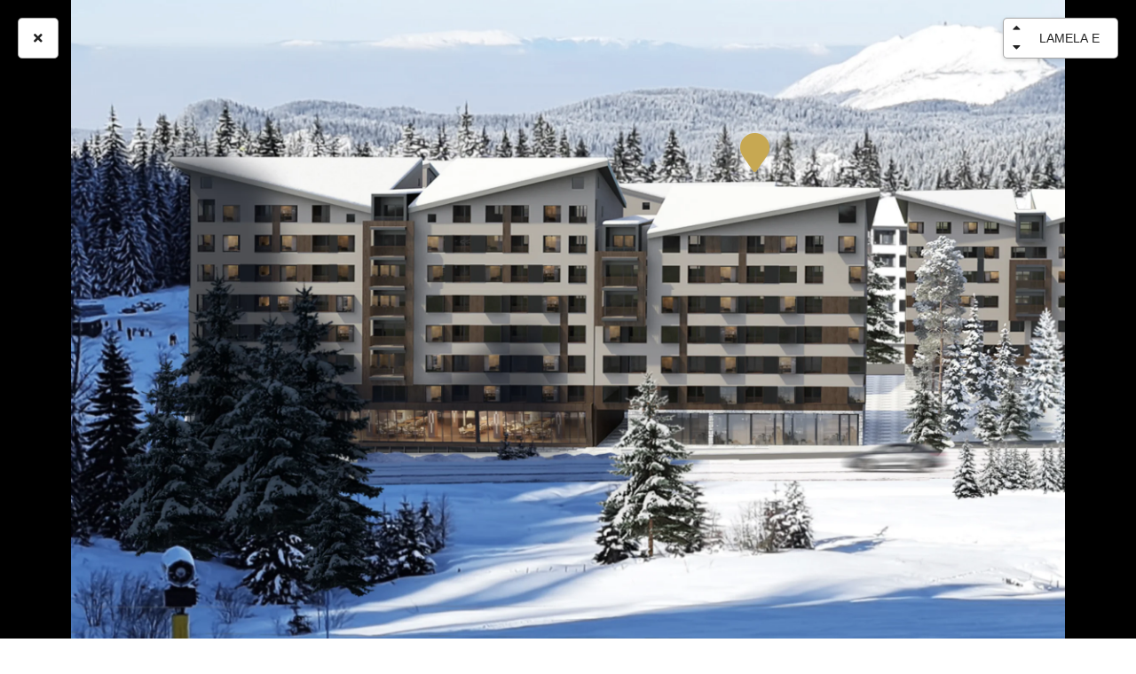

--- FILE ---
content_type: text/html; charset=UTF-8
request_url: https://snjeznadolina.ba/lamela-e/
body_size: 27217
content:
<!doctype html>
<html dir="ltr" lang="en-US" prefix="og: https://ogp.me/ns#" class="no-js">
<head>
    <meta charset="UTF-8">
    <meta name="viewport" content="width=device-width, initial-scale=1">
    <link rel="profile" href="//gmpg.org/xfn/11">
    <title>Lamela E - Snježna Dolina</title>

		<!-- All in One SEO 4.5.2.1 - aioseo.com -->
		<meta name="description" content="INTERAKTIVNA MAPA - LAMELA E" />
		<meta name="robots" content="max-image-preview:large" />
		<link rel="canonical" href="https://snjeznadolina.ba/lamela-e/" />
		<meta name="generator" content="All in One SEO (AIOSEO) 4.5.2.1" />
		<meta property="og:locale" content="en_US" />
		<meta property="og:site_name" content="Snježna Dolina - Prodaja Apartmana na Jahorini" />
		<meta property="og:type" content="article" />
		<meta property="og:title" content="Lamela E - Snježna Dolina" />
		<meta property="og:description" content="INTERAKTIVNA MAPA - LAMELA E" />
		<meta property="og:url" content="https://snjeznadolina.ba/lamela-e/" />
		<meta property="og:image" content="https://snjeznadolina.ba/wp-content/uploads/2023/02/cropped-Logo-transparent.png" />
		<meta property="og:image:secure_url" content="https://snjeznadolina.ba/wp-content/uploads/2023/02/cropped-Logo-transparent.png" />
		<meta property="og:image:width" content="267" />
		<meta property="og:image:height" content="100" />
		<meta property="article:published_time" content="2023-02-21T11:54:08+00:00" />
		<meta property="article:modified_time" content="2023-02-26T22:37:38+00:00" />
		<meta property="article:publisher" content="https://www.facebook.com/SnjeznaDolinaJahorina" />
		<meta name="twitter:card" content="summary_large_image" />
		<meta name="twitter:title" content="Lamela E - Snježna Dolina" />
		<meta name="twitter:description" content="INTERAKTIVNA MAPA - LAMELA E" />
		<meta name="twitter:image" content="https://snjeznadolina.ba/wp-content/uploads/2023/02/cropped-Logo-transparent.png" />
		<script type="application/ld+json" class="aioseo-schema">
			{"@context":"https:\/\/schema.org","@graph":[{"@type":"BreadcrumbList","@id":"https:\/\/snjeznadolina.ba\/lamela-e\/#breadcrumblist","itemListElement":[{"@type":"ListItem","@id":"https:\/\/snjeznadolina.ba\/#listItem","position":1,"name":"Home","item":"https:\/\/snjeznadolina.ba\/","nextItem":"https:\/\/snjeznadolina.ba\/lamela-e\/#listItem"},{"@type":"ListItem","@id":"https:\/\/snjeznadolina.ba\/lamela-e\/#listItem","position":2,"name":"Lamela E","previousItem":"https:\/\/snjeznadolina.ba\/#listItem"}]},{"@type":"Organization","@id":"https:\/\/snjeznadolina.ba\/#organization","name":"Snje\u017ena Doilina","url":"https:\/\/snjeznadolina.ba\/","logo":{"@type":"ImageObject","url":"https:\/\/snjeznadolina.ba\/wp-content\/uploads\/2023\/02\/cropped-Logo-transparent.png","@id":"https:\/\/snjeznadolina.ba\/lamela-e\/#organizationLogo","width":267,"height":100},"image":{"@id":"https:\/\/snjeznadolina.ba\/#organizationLogo"},"sameAs":["https:\/\/www.facebook.com\/SnjeznaDolinaJahorina","https:\/\/www.instagram.com\/snjeznadolinajahorina\/?igshid=YmMyMTA2M2Y"],"contactPoint":{"@type":"ContactPoint","telephone":"+38762850850","contactType":"Sales"}},{"@type":"WebPage","@id":"https:\/\/snjeznadolina.ba\/lamela-e\/#webpage","url":"https:\/\/snjeznadolina.ba\/lamela-e\/","name":"Lamela E - Snje\u017ena Dolina","description":"INTERAKTIVNA MAPA - LAMELA E","inLanguage":"en-US","isPartOf":{"@id":"https:\/\/snjeznadolina.ba\/#website"},"breadcrumb":{"@id":"https:\/\/snjeznadolina.ba\/lamela-e\/#breadcrumblist"},"datePublished":"2023-02-21T11:54:08+00:00","dateModified":"2023-02-26T22:37:38+00:00"},{"@type":"WebSite","@id":"https:\/\/snjeznadolina.ba\/#website","url":"https:\/\/snjeznadolina.ba\/","name":"snjeznadolina","description":"Prodaja Apartmana na Jahorini","inLanguage":"en-US","publisher":{"@id":"https:\/\/snjeznadolina.ba\/#organization"}}]}
		</script>
		<!-- All in One SEO -->

<link rel='dns-prefetch' href='//snjeznadolina.ba' />
<link rel='dns-prefetch' href='//www.googletagmanager.com' />
<link rel='dns-prefetch' href='//maxcdn.bootstrapcdn.com' />
<link rel='dns-prefetch' href='//fonts.googleapis.com' />
<link href='//fonts.gstatic.com' crossorigin rel='preconnect' />
<link rel="alternate" type="application/rss+xml" title="Snježna Dolina &raquo; Feed" href="https://snjeznadolina.ba/feed/" />
<link rel="alternate" type="application/rss+xml" title="Snježna Dolina &raquo; Comments Feed" href="https://snjeznadolina.ba/comments/feed/" />
<link rel="alternate" title="oEmbed (JSON)" type="application/json+oembed" href="https://snjeznadolina.ba/wp-json/oembed/1.0/embed?url=https%3A%2F%2Fsnjeznadolina.ba%2Flamela-e%2F" />
<link rel="alternate" title="oEmbed (XML)" type="text/xml+oembed" href="https://snjeznadolina.ba/wp-json/oembed/1.0/embed?url=https%3A%2F%2Fsnjeznadolina.ba%2Flamela-e%2F&#038;format=xml" />
		<!-- This site uses the Google Analytics by MonsterInsights plugin v8.23.1 - Using Analytics tracking - https://www.monsterinsights.com/ -->
		<!-- Note: MonsterInsights is not currently configured on this site. The site owner needs to authenticate with Google Analytics in the MonsterInsights settings panel. -->
					<!-- No tracking code set -->
				<!-- / Google Analytics by MonsterInsights -->
		<style id='wp-img-auto-sizes-contain-inline-css' type='text/css'>
img:is([sizes=auto i],[sizes^="auto," i]){contain-intrinsic-size:3000px 1500px}
/*# sourceURL=wp-img-auto-sizes-contain-inline-css */
</style>
<link rel='stylesheet' id='maisonco-update-css' href='https://snjeznadolina.ba/wp-content/plugins/maisonco-core/assets/css/maisonco-update.css?ver=6.9' type='text/css' media='all' />
<link rel='stylesheet' id='opal-boostrap-css' href='https://snjeznadolina.ba/wp-content/themes/maisonco/assets/css/opal-boostrap.css' type='text/css' media='all' />
<link rel='stylesheet' id='elementor-frontend-css' href='https://snjeznadolina.ba/wp-content/plugins/elementor/assets/css/frontend-lite.min.css?ver=3.18.2' type='text/css' media='all' />
<link rel='stylesheet' id='maisonco-style-css' href='https://snjeznadolina.ba/wp-content/themes/maisonco/style.css?ver=6.9' type='text/css' media='all' />
<style id='maisonco-style-inline-css' type='text/css'>
body, input, button, button[type="submit"], select, textarea{font-family:"Montserrat", -apple-system, BlinkMacSystemFont, "Segoe UI", Roboto, "Helvetica Neue", Arial, sans-serif;font-weight:400;color:#9ea0a6}html { font-size:14px;}.c-heading{color:#3f4448;}.c-primary{color:#cabe9f;}.bg-primary{background-color:#cabe9f;}.b-primary{border-color:#cabe9f;}.button-primary:hover{background-color:#b8a87f;border-color:#b8a87f;}.c-secondary {color:#3f4448;}.bg-secondary {background-color:#3f4448;}.b-secondary{border-color:#3f4448;}.button-secondary:hover{background-color:#26292c;}input[type="text"]::placeholder,input[type="email"]::placeholder,input[type="url"]::placeholder,input[type="password"]::placeholder,input[type="search"]::placeholder,input[type="number"]::placeholder,input[type="tel"]::placeholder,input[type="range"]::placeholder,input[type="date"]::placeholder,input[type="month"]::placeholder,input[type="week"]::placeholder,input[type="time"]::placeholder,input[type="datetime"]::placeholder,input[type="datetime-local"]::placeholder,input[type="color"]::placeholder,input[type="text"],input[type="email"],input[type="url"],input[type="password"],input[type="search"],input[type="number"],input[type="tel"],input[type="range"],input[type="date"],input[type="month"],input[type="week"],input[type="time"],input[type="datetime"],input[type="datetime-local"],input[type="color"],textarea::placeholder,textarea,a,.mainmenu-container li a span,.comment-metadata,.comment-metadata a,.widget.widget_archive a,.widget.widget_categories a,.widget.widget_nav_menu a,.widget.widget_meta a,.widget.widget_pages a,.c-body,.site-header-account .account-links-menu li a,.site-header-account .account-dashboard li a,.comment-form label,.comment-form a,.widget .tagcloud a,.widget.widget_tag_cloud a {color:#9ea0a6; }.widget-area strong,h1,h2,h3,h4,h5,h6,blockquote,blockquote a,th,.main-navigation .top-menu > li > a,.post-content .posted-on a,.entry-meta a,.entry-content blockquote cite a,.entry-content strong,.entry-content dt,.entry-content th,.entry-content dt a,.entry-content th a,body.single-post article.type-post .entry-title,.comment-content strong,.comment-author,.comment-author a,.comment-metadata a.comment-edit-link,.comment-reply-link,.comment-content table th,.comment-content table td a,.comment-content dt,.widget a,h2.widget-title,h2.widgettitle,.widget_rss .rss-date,.widget_rss li cite,.widget_archive li,.widget_categories li,.c-heading,.form-group .form-row label,fieldset legend,.related-posts .related-heading,.author-wrapper .author-name,.page .entry-header .entry-title,.search .site-content .page-title,.site-header-account .login-form-title,.opal-availabilities td span,.elementor-widget-opal-image-hotspots .elementor-accordion .elementor-tab-title {color:#3f4448; }.btn-link,.button-link,.mainmenu-container li.current-menu-parent > a,.mainmenu-container .menu-item > a:hover,.site-header .header-group .search-submit:hover,.site-header .header-group .search-submit:focus,.post-content .posted-on a:hover,.post-thumbnail .posted-on a:hover,.pbr-social-share a:hover,.related-posts .related-heading:before,.error404 .error-404 h1,.error404 .sub-h2-1,.breadcrumb a,.breadcrumb a:hover,.breadcrumb a:hover span,.comment-author a:hover,.comment-metadata a:hover,.opal-comment-4 .comment-reply-link,.widget a:hover,.widget a:focus,.widget.widget_archive a:hover,.widget.widget_archive a:focus,.widget.widget_categories a:hover,.widget.widget_categories a:focus,.widget.widget_nav_menu a:hover,.widget.widget_nav_menu a:focus,.widget.widget_meta a:hover,.widget.widget_meta a:focus,.widget.widget_pages a:hover,.widget.widget_pages a:focus,.title-with-icon:before,.widget_recent_entries li a:hover,.widget_recent_entries li a:active,.widget_search button[type="submit"],.widget .tagcloud a:hover,.widget .tagcloud a:focus,.widget.widget_tag_cloud a:hover,.widget.widget_tag_cloud a:focus,.button-outline-primary,.elementor-element .elementor-button-outline_primary .elementor-button,.c-primary,.navigation-button .menu-toggle:hover,.navigation-button .menu-toggle:focus,.entry-title a:hover,.entry-content blockquote cite a:hover,.site-header-account .account-dropdown a.register-link,.site-header-account .account-dropdown a.lostpass-link,.site-header-account .account-links-menu li a:hover,.site-header-account .account-dashboard li a:hover,.comment-form a:hover,.wp_widget_tag_cloud a:hover,.wp_widget_tag_cloud a:focus,#secondary .elementor-widget-container h5:first-of-type,.elementor-nav-menu-popup .mfp-close,#secondary .elementor-widget-wp-widget-recent-posts a,.contactform-content .form-title,.elementor-text-editor a,.elementor-widget-opal-image-hotspots .elementor-accordion .elementor-tab-title.elementor-active,.elementor-widget-opal-image-info .elementor-image-info-title a:hover,.column-item.post-style-3 .post-inner a:hover,.elementor-button-dft .elementor-service__button,.opal-video-style1 .elementor-video-title,.osf-property-article .link-more a,.item-recent-apartments .apartments-link,.osf-property-article-2 .property-title a:hover,.osf-property-article-2 .link-more a {color:#cabe9f; }.f-primary {fill:#cabe9f; }input[type="button"]:hover,input[type="button"]:focus,input[type="submit"]:hover,input[type="submit"]:focus,button[type="submit"]:hover,button[type="submit"]:focus,.site-header .mainmenu-container .top-menu > li:before,.page-numbers:not(.dots):hover,.page-numbers:not(.dots):focus,.page-numbers.current:not(.dots),.comments-link span,.post-content .posted-on:after,body.single-post .navigation .nav-content a:hover,.page-links a:hover .page-number,.page-links a:focus .page-number,.page-links > .page-number,.error404 .return-homepage,.wp_widget_tag_cloud a:hover:before,.wp_widget_tag_cloud a:focus:before,.button-primary,input[type="reset"],input.secondary[type="button"],input.secondary[type="reset"],input.secondary[type="submit"],input[type="button"],input[type="submit"],button[type="submit"],.more-link,.page .edit-link a.post-edit-link,.scrollup,.elementor-element .elementor-button-primary .elementor-button,.button-outline-primary:hover,.button-outline-primary:active,.button-outline-primary.active,.show > .button-outline-primary.dropdown-toggle,.elementor-element .elementor-button-outline_primary .elementor-button:hover,.elementor-element .elementor-button-outline_primary .elementor-button:active,.elementor-element .elementor-button-outline_primary .elementor-button:focus,.bg-primary,.owl-theme.owl-carousel .owl-dots span,.owl-theme .products .owl-dots span,.img-animated .elementor-image:after,.col-animated:after,.elementor-widget-apartment-info .list_character .character_item,.opal-availabilities .availability_button:hover,.opal-availabilities .availability-content-item.active .header-availabilities,.opal-availabilities .scrollbar-inner > .scroll-element .scroll-bar,.elementor-widget-divider .elementor-divider-separator:before,.elementor-flip-box__front,.elementor-widget-opal-image-hotspots .scrollbar-inner > .scroll-element .scroll-bar,.opal-image-hotspots-main-icons .opal-image-hotspots-icon,.elementor-widget-opal-image-info.image-info-dot-style_2 .owl-theme.owl-carousel .owl-dots .owl-dot .active,.elementor-widget-opal-image-gallery .gallery-item-overlay,.elementor-widget-opal-image-gallery .elementor-galerry__filter.elementor-active,.property-variation-item .property_variation_button:hover,.elementor-widget-opal-testimonials.testimonial-nav-style_2 .owl-theme.owl-carousel .owl-nav,.opal-video-style1 .elementor-video-icon,.osf-property-article .post-thumbnail {background-color:#cabe9f; }.button-primary,input[type="reset"],input.secondary[type="button"],input.secondary[type="reset"],input.secondary[type="submit"],input[type="button"],input[type="submit"],button[type="submit"],.more-link,.page .edit-link a.post-edit-link,.error404 .return-homepage,.scrollup,.button-secondary,.secondary-button .search-submit,.form-group,.form-control,.form-control:focus,input[type="text"],input[type="email"],input[type="url"],input[type="password"],input[type="search"],input[type="number"],input[type="tel"],input[type="range"],input[type="date"],input[type="month"],input[type="week"],input[type="time"],input[type="datetime"],input[type="datetime-local"],input[type="color"],textarea,input[type="text"]:focus,input[type="email"]:focus,input[type="url"]:focus,input[type="password"]:focus,input[type="search"]:focus,input[type="number"]:focus,input[type="tel"]:focus,input[type="range"]:focus,input[type="date"]:focus,input[type="month"]:focus,input[type="week"]:focus,input[type="time"]:focus,input[type="datetime"]:focus,input[type="datetime-local"]:focus,input[type="color"]:focus,textarea:focus,input[type="button"]:hover,input[type="button"]:focus,input[type="submit"]:hover,input[type="submit"]:focus,button[type="submit"]:hover,button[type="submit"]:focus,.opal-pagination-3 .page-numbers.current:not(.dots),.opal-pagination-3 .page-numbers:not(.dots):focus,.opal-pagination-3 .page-numbers:not(.dots):hover,.opal-pagination-4 .page-numbers.current:not(.dots),.opal-pagination-4 .page-numbers:not(.dots):focus,.opal-pagination-4 .page-numbers:not(.dots):hover,.widget .tagcloud a:hover,.widget .tagcloud a:focus,.widget.widget_tag_cloud a:hover,.widget.widget_tag_cloud a:focus,.wp_widget_tag_cloud a:hover:after,.wp_widget_tag_cloud a:focus:after,.wp_widget_tag_cloud a:hover,.wp_widget_tag_cloud a:focus,.elementor-element .elementor-button-primary .elementor-button,.button-outline-primary,.elementor-element .elementor-button-outline_primary .elementor-button,.button-outline-primary:hover,.button-outline-primary:active,.button-outline-primary.active,.show > .button-outline-primary.dropdown-toggle,.elementor-element .elementor-button-outline_primary .elementor-button:hover,.elementor-element .elementor-button-outline_primary .elementor-button:active,.elementor-element .elementor-button-outline_primary .elementor-button:focus,.b-primary,.owl-theme.owl-carousel .owl-dots .owl-dot,.owl-theme .products .owl-dots .owl-dot,.elementor-widget-opal-image-gallery .elementor-galerry__filter.elementor-active:before {border-color:#cabe9f; }blockquote {border-left-color:#cabe9f; }.btn-link:focus,.btn-link:hover,.button-link:focus,.button-link:hover,a:hover,a:active,.widget_search button[type="submit"]:hover,.widget_search button[type="submit"]:focus,.elementor-button-dft .elementor-service__button:hover,.opal-video-style1 .elementor-video-title:hover {color:#b8a87f; }.button-primary:hover,input:hover[type="reset"],input:hover[type="button"],input:hover[type="submit"],button:hover[type="submit"],.more-link:hover,.page .edit-link a.post-edit-link:hover,.error404 .return-homepage:hover,.scrollup:hover,.button-primary:active,input:active[type="reset"],input:active[type="button"],input:active[type="submit"],button:active[type="submit"],.more-link:active,.page .edit-link a.post-edit-link:active,.error404 .return-homepage:active,.scrollup:active,.button-primary.active,input.active[type="reset"],input.active[type="button"],input.active[type="submit"],button.active[type="submit"],.active.more-link,.page .edit-link a.active.post-edit-link,.error404 .active.return-homepage,.active.scrollup,.show > .button-primary.dropdown-toggle,.show > input.dropdown-toggle[type="reset"],.show > input.dropdown-toggle[type="button"],.show > input.dropdown-toggle[type="submit"],.show > button.dropdown-toggle[type="submit"],.show > .dropdown-toggle.more-link,.page .edit-link .show > a.dropdown-toggle.post-edit-link,.error404 .show > .dropdown-toggle.return-homepage,.show > .dropdown-toggle.scrollup,.elementor-element .elementor-button-primary .elementor-button:hover,.elementor-element .elementor-button-primary .elementor-button:active,.elementor-element .elementor-button-primary .elementor-button:focus,.elementor-button-dft .service-style2 .elementor-service__button:hover {background-color:#b8a87f; }.button-primary:active,input:active[type="reset"],input:active[type="button"],input:active[type="submit"],button:active[type="submit"],.more-link:active,.page .edit-link a.post-edit-link:active,.error404 .return-homepage:active,.scrollup:active,.button-primary.active,input.active[type="reset"],input.active[type="button"],input.active[type="submit"],button.active[type="submit"],.active.more-link,.page .edit-link a.active.post-edit-link,.error404 .active.return-homepage,.active.scrollup,.show > .button-primary.dropdown-toggle,.show > input.dropdown-toggle[type="reset"],.show > input.dropdown-toggle[type="button"],.show > input.dropdown-toggle[type="submit"],.show > button.dropdown-toggle[type="submit"],.show > .dropdown-toggle.more-link,.page .edit-link .show > a.dropdown-toggle.post-edit-link,.error404 .show > .dropdown-toggle.return-homepage,.show > .dropdown-toggle.scrollup,.button-secondary:active,.secondary-button .search-submit:active,.button-secondary.active,.secondary-button .active.search-submit,.show > .button-secondary.dropdown-toggle,.secondary-button .show > .dropdown-toggle.search-submit,.button-primary:hover,input:hover[type="reset"],input:hover[type="button"],input:hover[type="submit"],button:hover[type="submit"],.more-link:hover,.page .edit-link a.post-edit-link:hover,.error404 .return-homepage:hover,.scrollup:hover,.elementor-element .elementor-button-primary .elementor-button:hover,.elementor-element .elementor-button-primary .elementor-button:active,.elementor-element .elementor-button-primary .elementor-button:focus,.elementor-button-dft .service-style2 .elementor-service__button:hover {border-color:#b8a87f; }.cat-tags-links .tags-links a,.error404 .sub-h2-2,.error404 .error-text,.button-outline-secondary,.elementor-element .elementor-button-outline_secondary .elementor-button,.c-secondary,.author-wrapper .author-name h6,.opal-availabilities,.opal-availabilities .availability_button,.contactform-content button.mfp-close,.property-variation-item .property_variation_button,.opal-property-variation,.opal-video-style2 .elementor-video-title,.opal-video-style2 .elementor-video-icon,.osf-property-article-2 .property-title a {color:#3f4448; }.button-secondary,.secondary-button .search-submit,.elementor-button-secondary button[type="submit"],.elementor-button-secondary input[type="button"],.elementor-button-secondary input[type="submit"],.elementor-element .elementor-button-secondary .elementor-button,.button-outline-secondary:hover,.button-outline-secondary:active,.button-outline-secondary.active,.show > .button-outline-secondary.dropdown-toggle,.elementor-element .elementor-button-outline_secondary .elementor-button:hover,.elementor-element .elementor-button-outline_secondary .elementor-button:active,.elementor-element .elementor-button-outline_secondary .elementor-button:focus,.bg-secondary,#secondary .elementor-widget-wp-widget-categories a:before,.opal-availabilities .availability_button:hover,.elementor-flip-box__back,#secondary .elementor-nav-menu a:before,.e--pointer-dot a:before {background-color:#3f4448; }.button-secondary,.secondary-button .search-submit,.elementor-button-secondary button[type="submit"],.elementor-button-secondary input[type="button"],.elementor-button-secondary input[type="submit"],.elementor-element .elementor-button-secondary .elementor-button,.button-outline-secondary,.elementor-element .elementor-button-outline_secondary .elementor-button,.button-outline-secondary:hover,.button-outline-secondary:active,.button-outline-secondary.active,.show > .button-outline-secondary.dropdown-toggle,.elementor-element .elementor-button-outline_secondary .elementor-button:hover,.elementor-element .elementor-button-outline_secondary .elementor-button:active,.elementor-element .elementor-button-outline_secondary .elementor-button:focus,.b-secondary {border-color:#3f4448; }.button-secondary:hover,.secondary-button .search-submit:hover,.button-secondary:active,.secondary-button .search-submit:active,.button-secondary.active,.secondary-button .active.search-submit,.show > .button-secondary.dropdown-toggle,.secondary-button .show > .dropdown-toggle.search-submit,.elementor-button-secondary button[type="submit"]:hover,.elementor-button-secondary button[type="submit"]:active,.elementor-button-secondary button[type="submit"]:focus,.elementor-button-secondary input[type="button"]:hover,.elementor-button-secondary input[type="button"]:active,.elementor-button-secondary input[type="button"]:focus,.elementor-button-secondary input[type="submit"]:hover,.elementor-button-secondary input[type="submit"]:active,.elementor-button-secondary input[type="submit"]:focus,.elementor-element .elementor-button-secondary .elementor-button:hover,.elementor-element .elementor-button-secondary .elementor-button:active,.elementor-element .elementor-button-secondary .elementor-button:focus {background-color:#26292c; }.button-secondary:hover,.secondary-button .search-submit:hover,.button-secondary:active,.secondary-button .search-submit:active,.button-secondary.active,.secondary-button .active.search-submit,.show > .button-secondary.dropdown-toggle,.secondary-button .show > .dropdown-toggle.search-submit,.elementor-button-secondary button[type="submit"]:hover,.elementor-button-secondary button[type="submit"]:active,.elementor-button-secondary button[type="submit"]:focus,.elementor-button-secondary input[type="button"]:hover,.elementor-button-secondary input[type="button"]:active,.elementor-button-secondary input[type="button"]:focus,.elementor-button-secondary input[type="submit"]:hover,.elementor-button-secondary input[type="submit"]:active,.elementor-button-secondary input[type="submit"]:focus,.elementor-element .elementor-button-secondary .elementor-button:hover,.elementor-element .elementor-button-secondary .elementor-button:active,.elementor-element .elementor-button-secondary .elementor-button:focus {border-color:#26292c; }.row,body.opal-content-layout-2cl #content .wrap,body.opal-content-layout-2cr #content .wrap,[data-opal-columns],.opal-archive-style-4.blog .site-main,.opal-archive-style-4.archive .site-main,.opal-default-content-layout-2cr .site-content .wrap,.site-footer .widget-area,.opal-comment-form-2 .comment-form,.opal-comment-form-3 .comment-form,.opal-comment-form-4 .comment-form,.opal-comment-form-6 .comment-form,.widget .gallery,.elementor-element .gallery,.entry-gallery .gallery,.single .gallery,[data-elementor-columns] {margin-right:-15px;margin-left:-15px;}.col-1,.col-2,[data-elementor-columns-mobile="6"] .column-item,.col-3,[data-elementor-columns-mobile="4"] .column-item,.col-4,.opal-comment-form-2 .comment-form .comment-form-author,.opal-comment-form-3 .comment-form .comment-form-author,.opal-comment-form-2 .comment-form .comment-form-email,.opal-comment-form-3 .comment-form .comment-form-email,.opal-comment-form-2 .comment-form .comment-form-url,.opal-comment-form-3 .comment-form .comment-form-url,[data-elementor-columns-mobile="3"] .column-item,.col-5,.col-6,.opal-comment-form-4 .comment-form .comment-form-author,.opal-comment-form-4 .comment-form .comment-form-email,.opal-comment-form-4 .comment-form .comment-form-url,.opal-comment-form-6 .comment-form .comment-form-author,.opal-comment-form-6 .comment-form .comment-form-email,[data-elementor-columns-mobile="2"] .column-item,.col-7,.col-8,.col-9,.col-10,.col-11,.col-12,.opal-archive-style-2.opal-content-layout-2cr .post-style-2,.related-posts .column-item,.opal-default-content-layout-2cr .related-posts .column-item,.opal-content-layout-2cr .related-posts .column-item,.opal-content-layout-2cl .related-posts .column-item,.site-footer .widget-area .widget-column,.opal-comment-form-2 .comment-form .logged-in-as,.opal-comment-form-3 .comment-form .logged-in-as,.opal-comment-form-2 .comment-form .comment-notes,.opal-comment-form-3 .comment-form .comment-notes,.opal-comment-form-2 .comment-form .comment-form-comment,.opal-comment-form-3 .comment-form .comment-form-comment,.opal-comment-form-2 .comment-form .form-submit,.opal-comment-form-3 .comment-form .form-submit,.opal-comment-form-4 .comment-form .logged-in-as,.opal-comment-form-4 .comment-form .comment-notes,.opal-comment-form-4 .comment-form .comment-form-comment,.opal-comment-form-4 .comment-form .form-submit,.opal-comment-form-6 .comment-form .logged-in-as,.opal-comment-form-6 .comment-form .comment-notes,.opal-comment-form-6 .comment-form .comment-form-comment,.opal-comment-form-6 .comment-form .comment-form-url,.opal-comment-form-6 .comment-form .form-submit,.widget .gallery-columns-1 .gallery-item,.elementor-element .gallery-columns-1 .gallery-item,.entry-gallery .gallery-columns-1 .gallery-item,.single .gallery-columns-1 .gallery-item,[data-elementor-columns-mobile="1"] .column-item,.col,body #secondary,.col-auto,.col-sm-1,[data-opal-columns="12"] .column-item,.col-sm-2,[data-opal-columns="6"] .column-item,.col-sm-3,[data-opal-columns="4"] .column-item,.col-sm-4,[data-opal-columns="3"] .column-item,.widget .gallery-columns-6 .gallery-item,.elementor-element .gallery-columns-6 .gallery-item,.entry-gallery .gallery-columns-6 .gallery-item,.single .gallery-columns-6 .gallery-item,.col-sm-5,.col-sm-6,[data-opal-columns="2"] .column-item,.opal-archive-style-3:not(.opal-content-layout-2cr) .post-style-3,.widget .gallery-columns-2 .gallery-item,.elementor-element .gallery-columns-2 .gallery-item,.entry-gallery .gallery-columns-2 .gallery-item,.single .gallery-columns-2 .gallery-item,.widget .gallery-columns-3 .gallery-item,.elementor-element .gallery-columns-3 .gallery-item,.entry-gallery .gallery-columns-3 .gallery-item,.single .gallery-columns-3 .gallery-item,.widget .gallery-columns-4 .gallery-item,.elementor-element .gallery-columns-4 .gallery-item,.entry-gallery .gallery-columns-4 .gallery-item,.single .gallery-columns-4 .gallery-item,.col-sm-7,.col-sm-8,.col-sm-9,.col-sm-10,.col-sm-11,.col-sm-12,[data-opal-columns="1"] .column-item,.opal-archive-style-2:not(.opal-content-layout-2cr) .post-style-2,.opal-archive-style-3.opal-content-layout-2cr .post-style-3,.elementor-widget-opal-image-hotspots .opal-image-hotspots-accordion,.elementor-widget-opal-image-hotspots .opal-image-hotspots-accordion + .opal-image-hotspots-container,.col-sm,.col-sm-auto,.col-md-1,.col-md-2,[data-elementor-columns-tablet="6"] .column-item,.col-md-3,[data-elementor-columns-tablet="4"] .column-item,.col-md-4,[data-elementor-columns-tablet="3"] .column-item,.col-md-5,.opal-default-content-layout-2cr #secondary,.col-md-6,[data-elementor-columns-tablet="2"] .column-item,.col-md-7,.opal-default-content-layout-2cr #primary,.col-md-8,.col-md-9,.col-md-10,.col-md-11,.col-md-12,body.single-post .content-boxed,[data-elementor-columns-tablet="1"] .column-item,.col-md,.col-md-auto,.col-lg-1,.col-lg-2,[data-elementor-columns="6"] .column-item,.col-lg-3,[data-elementor-columns="4"] .column-item,.col-lg-4,[data-elementor-columns="3"] .column-item,.col-lg-5,.col-lg-6,[data-elementor-columns="2"] .column-item,.col-lg-7,.col-lg-8,.col-lg-9,.col-lg-10,.col-lg-11,.col-lg-12,body.single-post.opal-default-content-layout-2cr .content-boxed,body.single-post.opal-content-layout-2cr .content-boxed,body.single-post.opal-content-layout-2cl .content-boxed,[data-elementor-columns="1"] .column-item,.col-lg,.col-lg-auto,.col-xl-1,.col-xl-2,.col-xl-3,.col-xl-4,.col-xl-5,.col-xl-6,.col-xl-7,.col-xl-8,.col-xl-9,.col-xl-10,.col-xl-11,.col-xl-12,.col-xl,.col-xl-auto {padding-right:15px;padding-left:15px;}.container,#content {padding-right:15px;padding-left:15px;}@media (min-width:576px) {.container, #content {max-width:540px; } }@media (min-width:768px) {.container, #content {max-width:720px; } }@media (min-width:992px) {.container, #content {max-width:960px; } }@media (min-width:1200px) {.container, #content {max-width:1140px; } }.elementor-widget-heading .elementor-heading-title{font-family:"Marcellus SC", -apple-system, BlinkMacSystemFont, Sans-serif;}.elementor-widget-heading .elementor-heading-title,.elementor-text-editor b{font-weight:400;}.elementor-widget-heading .elementor-heading-title{font-family:"Marcellus SC", -apple-system, BlinkMacSystemFont, Sans-serif;}.elementor-widget-heading .elementor-heading-title,.elementor-text-editor b{font-weight:400;}.typo-heading,h1,h2,h3,h4,h5,h6,.author-wrapper .author-name,.error404 .error-404 h1,.error404 .error-404-subtitle h2,h2.widget-title,h2.widgettitle,#secondary .elementor-widget-container h5:first-of-type,.contactform-content .form-title,.osf-property-article .property-title {font-family:"Marcellus SC",-apple-system, BlinkMacSystemFont, "Segoe UI", Roboto, "Helvetica Neue", Arial, sans-serif;font-weight:400;text-transform:uppercase;}@media screen and (min-width:1200px){.container, #content ,.single-product .related.products, .single-product .up-sells.products{max-width:1200px;}}.page-title-bar {background-color:#3f4448;background-image:url(https://demo2wpopal.b-cdn.net/maisonco/wp-content/uploads/2018/12/bg-breadcrumb.jpg);background-repeat:no-repeat;background-position:center center;;}.page-title{color:#ffffff; }.breadcrumb, .breadcrumb span, .breadcrumb * {color:#cabe9f;;}.breadcrumb a:hover,.breadcrumb a:hover span{color:#ffffff;}.button-primary,input[type="reset"],input.secondary[type="button"],input.secondary[type="reset"],input.secondary[type="submit"],input[type="button"],input[type="submit"],button[type="submit"],.more-link,.page .edit-link a.post-edit-link,.error404 .return-homepage,.scrollup,.elementor-element .elementor-button-primary .elementor-button {background-color:#cabe9f;border-color:#cabe9f;color:#fff;border-radius:0px;font-size:12px;}.button-primary:hover,input:hover[type="reset"],input:hover[type="button"],input:hover[type="submit"],button:hover[type="submit"],.more-link:hover,.page .edit-link a.post-edit-link:hover,.error404 .return-homepage:hover,.scrollup:hover,.button-primary:active,input:active[type="reset"],input:active[type="button"],input:active[type="submit"],button:active[type="submit"],.more-link:active,.page .edit-link a.post-edit-link:active,.error404 .return-homepage:active,.scrollup:active,.button-primary.active,input.active[type="reset"],input.active[type="button"],input.active[type="submit"],button.active[type="submit"],.active.more-link,.page .edit-link a.active.post-edit-link,.error404 .active.return-homepage,.active.scrollup,.show > .button-primary.dropdown-toggle,.show > input.dropdown-toggle[type="reset"],.show > input.dropdown-toggle[type="button"],.show > input.dropdown-toggle[type="submit"],.show > button.dropdown-toggle[type="submit"],.show > .dropdown-toggle.more-link,.page .edit-link .show > a.dropdown-toggle.post-edit-link,.error404 .show > .dropdown-toggle.return-homepage,.show > .dropdown-toggle.scrollup,.elementor-element .elementor-button-primary .elementor-button:hover,.elementor-element .elementor-button-primary .elementor-button:active,.elementor-element .elementor-button-primary .elementor-button:focus,.elementor-button-dft .service-style2 .elementor-service__button:hover {background-color:#b8a87f;border-color:#b8a87f;color:#fff;font-size:12px;}.button-outline-primary,.elementor-element .elementor-button-outline_primary .elementor-button {color:#cabe9f;border-color:#cabe9f;border-radius:0px;font-size:12px;}.button-outline-primary:hover,.button-outline-primary:active,.button-outline-primary.active,.show > .button-outline-primary.dropdown-toggle,.elementor-element .elementor-button-outline_primary .elementor-button:hover,.elementor-element .elementor-button-outline_primary .elementor-button:active,.elementor-element .elementor-button-outline_primary .elementor-button:focus {color:#fff;background-color:#b8a87f;border-color:#b8a87f;font-size:12px;}.button-primary,input[type="reset"],input.secondary[type="button"],input.secondary[type="reset"],input.secondary[type="submit"],input[type="button"],input[type="submit"],button[type="submit"],.more-link,.page .edit-link a.post-edit-link,.error404 .return-homepage,.scrollup,.elementor-element .elementor-button-primary .elementor-button {background-color:#cabe9f;border-color:#cabe9f;color:#fff;border-radius:0px;font-size:12px;}.button-primary:hover,input:hover[type="reset"],input:hover[type="button"],input:hover[type="submit"],button:hover[type="submit"],.more-link:hover,.page .edit-link a.post-edit-link:hover,.error404 .return-homepage:hover,.scrollup:hover,.button-primary:active,input:active[type="reset"],input:active[type="button"],input:active[type="submit"],button:active[type="submit"],.more-link:active,.page .edit-link a.post-edit-link:active,.error404 .return-homepage:active,.scrollup:active,.button-primary.active,input.active[type="reset"],input.active[type="button"],input.active[type="submit"],button.active[type="submit"],.active.more-link,.page .edit-link a.active.post-edit-link,.error404 .active.return-homepage,.active.scrollup,.show > .button-primary.dropdown-toggle,.show > input.dropdown-toggle[type="reset"],.show > input.dropdown-toggle[type="button"],.show > input.dropdown-toggle[type="submit"],.show > button.dropdown-toggle[type="submit"],.show > .dropdown-toggle.more-link,.page .edit-link .show > a.dropdown-toggle.post-edit-link,.error404 .show > .dropdown-toggle.return-homepage,.show > .dropdown-toggle.scrollup,.elementor-element .elementor-button-primary .elementor-button:hover,.elementor-element .elementor-button-primary .elementor-button:active,.elementor-element .elementor-button-primary .elementor-button:focus,.elementor-button-dft .service-style2 .elementor-service__button:hover {background-color:#b8a87f;border-color:#b8a87f;color:#fff;font-size:12px;}.button-outline-primary,.elementor-element .elementor-button-outline_primary .elementor-button {color:#cabe9f;border-color:#cabe9f;border-radius:0px;font-size:12px;}.button-outline-primary:hover,.button-outline-primary:active,.button-outline-primary.active,.show > .button-outline-primary.dropdown-toggle,.elementor-element .elementor-button-outline_primary .elementor-button:hover,.elementor-element .elementor-button-outline_primary .elementor-button:active,.elementor-element .elementor-button-outline_primary .elementor-button:focus {color:#fff;background-color:#b8a87f;border-color:#b8a87f;font-size:12px;}.button-secondary,.secondary-button .search-submit,.elementor-button-secondary button[type="submit"],.elementor-button-secondary input[type="button"],.elementor-button-secondary input[type="submit"],.elementor-element .elementor-button-secondary .elementor-button {background-color:#3f4448;border-color:#3f4448;color:#fff;border-radius:0px;font-size:12px;}.button-secondary:hover,.secondary-button .search-submit:hover,.button-secondary:active,.secondary-button .search-submit:active,.button-secondary.active,.secondary-button .active.search-submit,.show > .button-secondary.dropdown-toggle,.secondary-button .show > .dropdown-toggle.search-submit,.elementor-button-secondary button[type="submit"]:hover,.elementor-button-secondary button[type="submit"]:active,.elementor-button-secondary button[type="submit"]:focus,.elementor-button-secondary input[type="button"]:hover,.elementor-button-secondary input[type="button"]:active,.elementor-button-secondary input[type="button"]:focus,.elementor-button-secondary input[type="submit"]:hover,.elementor-button-secondary input[type="submit"]:active,.elementor-button-secondary input[type="submit"]:focus,.elementor-element .elementor-button-secondary .elementor-button:hover,.elementor-element .elementor-button-secondary .elementor-button:active,.elementor-element .elementor-button-secondary .elementor-button:focus {background-color:#26292c;border-color:#26292c;color:#fff;font-size:12px;}.button-outline-secondary,.elementor-element .elementor-button-outline_secondary .elementor-button {color:#3f4448;border-color:#3f4448;border-radius:0px;font-size:12px;}.button-outline-secondary:hover,.button-outline-secondary:active,.button-outline-secondary.active,.show > .button-outline-secondary.dropdown-toggle,.elementor-element .elementor-button-outline_secondary .elementor-button:hover,.elementor-element .elementor-button-outline_secondary .elementor-button:active,.elementor-element .elementor-button-outline_secondary .elementor-button:focus {color:#fff;background-color:#26292c;border-color:#26292c;border-radius:0px;font-size:12px;}button ,input[type="submit"], input[type="reset"], input[type="button"], .button, .btn {font-size:12px;}.elementor-button[class*='elementor-size-'] {border-radius:0px;}
/*# sourceURL=maisonco-style-inline-css */
</style>
<link rel='stylesheet' id='osf-elementor-addons-css' href='https://snjeznadolina.ba/wp-content/plugins/maisonco-core/assets/css/elementor/style.css?ver=4.0.5' type='text/css' media='all' />
<link rel='stylesheet' id='elementor-post-132-css' href='https://snjeznadolina.ba/wp-content/uploads/elementor/css/post-132.css?ver=1745324601' type='text/css' media='all' />
<link rel='stylesheet' id='magnific-popup-css' href='https://snjeznadolina.ba/wp-content/plugins/maisonco-core/assets/css/magnific-popup.css?ver=6.9' type='text/css' media='all' />
<link rel='stylesheet' id='elementor-post-180-css' href='https://snjeznadolina.ba/wp-content/uploads/elementor/css/post-180.css?ver=1755068503' type='text/css' media='all' />
<link rel='stylesheet' id='sbr_styles-css' href='https://snjeznadolina.ba/wp-content/plugins/reviews-feed/assets/css/sbr-styles.css?ver=1.1' type='text/css' media='all' />
<link rel='stylesheet' id='sbi_styles-css' href='https://snjeznadolina.ba/wp-content/plugins/instagram-feed/css/sbi-styles.min.css?ver=6.2.6' type='text/css' media='all' />
<style id='wp-emoji-styles-inline-css' type='text/css'>

	img.wp-smiley, img.emoji {
		display: inline !important;
		border: none !important;
		box-shadow: none !important;
		height: 1em !important;
		width: 1em !important;
		margin: 0 0.07em !important;
		vertical-align: -0.1em !important;
		background: none !important;
		padding: 0 !important;
	}
/*# sourceURL=wp-emoji-styles-inline-css */
</style>
<style id='classic-theme-styles-inline-css' type='text/css'>
/*! This file is auto-generated */
.wp-block-button__link{color:#fff;background-color:#32373c;border-radius:9999px;box-shadow:none;text-decoration:none;padding:calc(.667em + 2px) calc(1.333em + 2px);font-size:1.125em}.wp-block-file__button{background:#32373c;color:#fff;text-decoration:none}
/*# sourceURL=/wp-includes/css/classic-themes.min.css */
</style>
<link rel='stylesheet' id='contact-form-7-css' href='https://snjeznadolina.ba/wp-content/plugins/contact-form-7/includes/css/styles.css?ver=5.8.5' type='text/css' media='all' />
<link rel='stylesheet' id='ctf_styles-css' href='https://snjeznadolina.ba/wp-content/plugins/custom-twitter-feeds/css/ctf-styles.min.css?ver=2.2.1' type='text/css' media='all' />
<link rel='stylesheet' id='image-map-pro-dist-css-css' href='https://snjeznadolina.ba/wp-content/plugins/image-map-pro-wordpress/css/image-map-pro.min.css?ver=5.6.9' type='text/css' media='' />
<link rel='stylesheet' id='pdfp-public-css' href='https://snjeznadolina.ba/wp-content/plugins/pdf-poster/dist/public.css?ver=2.1.17' type='text/css' media='all' />
<link rel='stylesheet' id='cff-css' href='https://snjeznadolina.ba/wp-content/plugins/custom-facebook-feed/assets/css/cff-style.min.css?ver=4.2' type='text/css' media='all' />
<link rel='stylesheet' id='sb-font-awesome-css' href='https://maxcdn.bootstrapcdn.com/font-awesome/4.7.0/css/font-awesome.min.css?ver=6.9' type='text/css' media='all' />
<link rel='stylesheet' id='elementor-icons-css' href='https://snjeznadolina.ba/wp-content/plugins/elementor/assets/lib/eicons/css/elementor-icons.min.css?ver=5.25.0' type='text/css' media='all' />
<link rel='stylesheet' id='swiper-css' href='https://snjeznadolina.ba/wp-content/plugins/elementor/assets/lib/swiper/css/swiper.min.css?ver=5.3.6' type='text/css' media='all' />
<link rel='stylesheet' id='elementor-post-6-css' href='https://snjeznadolina.ba/wp-content/uploads/elementor/css/post-6.css?ver=1702908296' type='text/css' media='all' />
<link rel='stylesheet' id='cffstyles-css' href='https://snjeznadolina.ba/wp-content/plugins/custom-facebook-feed/assets/css/cff-style.min.css?ver=4.2' type='text/css' media='all' />
<link rel='stylesheet' id='elementor-global-css' href='https://snjeznadolina.ba/wp-content/uploads/elementor/css/global.css?ver=1702908296' type='text/css' media='all' />
<link rel='stylesheet' id='elementor-post-3910-css' href='https://snjeznadolina.ba/wp-content/uploads/elementor/css/post-3910.css?ver=1702943738' type='text/css' media='all' />
<link rel='stylesheet' id='maisonco-opal-icon-css' href='https://snjeznadolina.ba/wp-content/themes/maisonco/assets/css/opal-icons.css' type='text/css' media='all' />
<link rel='stylesheet' id='maisonco-carousel-css' href='https://snjeznadolina.ba/wp-content/themes/maisonco/assets/css/carousel.css' type='text/css' media='all' />
<link rel='stylesheet' id='otf-fonts-css' href='https://fonts.googleapis.com/css?family=Montserrat%3A400%7CMarcellus+SC%3A400&#038;subset=latin-ext%2Clatin-ext' type='text/css' media='all' />
<link rel='stylesheet' id='maisonco-custom-css' href='https://snjeznadolina.ba/wp-content/plugins/maisonco-core/assets/css/maisonco-custom.css?ver=4.0.5' type='text/css' media='all' />
<link rel='stylesheet' id='google-fonts-1-css' href='https://fonts.googleapis.com/css?family=Montserrat%3A100%2C100italic%2C200%2C200italic%2C300%2C300italic%2C400%2C400italic%2C500%2C500italic%2C600%2C600italic%2C700%2C700italic%2C800%2C800italic%2C900%2C900italic%7CMarcellus+SC%3A100%2C100italic%2C200%2C200italic%2C300%2C300italic%2C400%2C400italic%2C500%2C500italic%2C600%2C600italic%2C700%2C700italic%2C800%2C800italic%2C900%2C900italic&#038;display=swap&#038;ver=6.9' type='text/css' media='all' />
<link rel='stylesheet' id='elementor-icons-shared-0-css' href='https://snjeznadolina.ba/wp-content/plugins/elementor/assets/lib/font-awesome/css/fontawesome.min.css?ver=5.15.3' type='text/css' media='all' />
<link rel='stylesheet' id='elementor-icons-fa-solid-css' href='https://snjeznadolina.ba/wp-content/plugins/elementor/assets/lib/font-awesome/css/solid.min.css?ver=5.15.3' type='text/css' media='all' />
<link rel='stylesheet' id='elementor-icons-fa-brands-css' href='https://snjeznadolina.ba/wp-content/plugins/elementor/assets/lib/font-awesome/css/brands.min.css?ver=5.15.3' type='text/css' media='all' />
<link rel="preconnect" href="https://fonts.gstatic.com/" crossorigin><script type="text/javascript" src="https://snjeznadolina.ba/wp-includes/js/jquery/jquery.min.js?ver=3.7.1" id="jquery-core-js"></script>
<script data-optimized="1" type="text/javascript" src="https://snjeznadolina.ba/wp-content/litespeed/js/74983f32471cab8d58d50e5774b774f9.js?ver=f49ca" id="jquery-migrate-js"></script>
<script data-optimized="1" type="text/javascript" src="https://snjeznadolina.ba/wp-content/litespeed/js/3c27180f950799387c74c57c4ae2baab.js?ver=165d4" id="modernizr-js"></script>
<script data-optimized="1" type="text/javascript" src="https://snjeznadolina.ba/wp-content/litespeed/js/b73f088a0fa31dccb8d9bbef86595757.js?ver=82af0" id="owl-carousel-js"></script>

<!-- Google Analytics snippet added by Site Kit -->
<script type="text/javascript" src="https://www.googletagmanager.com/gtag/js?id=GT-MJKKX5V" id="google_gtagjs-js" async></script>
<script type="text/javascript" id="google_gtagjs-js-after">
/* <![CDATA[ */
window.dataLayer = window.dataLayer || [];function gtag(){dataLayer.push(arguments);}
gtag('set', 'linker', {"domains":["snjeznadolina.ba"]} );
gtag("js", new Date());
gtag("set", "developer_id.dZTNiMT", true);
gtag("config", "GT-MJKKX5V");
//# sourceURL=google_gtagjs-js-after
/* ]]> */
</script>

<!-- End Google Analytics snippet added by Site Kit -->
<script data-optimized="1" type="text/javascript" src="https://snjeznadolina.ba/wp-content/litespeed/js/840b3ca6373d44e6dd62c0f8373e8568.js?ver=94a93" id="otf-carousel-js"></script>
<link rel="https://api.w.org/" href="https://snjeznadolina.ba/wp-json/" /><link rel="alternate" title="JSON" type="application/json" href="https://snjeznadolina.ba/wp-json/wp/v2/pages/3910" /><link rel="EditURI" type="application/rsd+xml" title="RSD" href="https://snjeznadolina.ba/xmlrpc.php?rsd" />
<meta name="generator" content="WordPress 6.9" />
<link rel='shortlink' href='https://snjeznadolina.ba/?p=3910' />
<meta name="generator" content="Site Kit by Google 1.116.0" />        <style>
                    </style>
        <meta name="generator" content="Elementor 3.18.2; features: e_dom_optimization, e_optimized_assets_loading, e_optimized_css_loading, additional_custom_breakpoints, block_editor_assets_optimize, e_image_loading_optimization; settings: css_print_method-external, google_font-enabled, font_display-swap">
<style type="text/css" id="custom-background-css">
body.custom-background { background-color: #ffffff; }
</style>
	
<!-- Google Tag Manager snippet added by Site Kit -->
<script type="text/javascript">
/* <![CDATA[ */

			( function( w, d, s, l, i ) {
				w[l] = w[l] || [];
				w[l].push( {'gtm.start': new Date().getTime(), event: 'gtm.js'} );
				var f = d.getElementsByTagName( s )[0],
					j = d.createElement( s ), dl = l != 'dataLayer' ? '&l=' + l : '';
				j.async = true;
				j.src = 'https://www.googletagmanager.com/gtm.js?id=' + i + dl;
				f.parentNode.insertBefore( j, f );
			} )( window, document, 'script', 'dataLayer', 'GTM-5N7CQX83' );
			
/* ]]> */
</script>

<!-- End Google Tag Manager snippet added by Site Kit -->
<meta name="generator" content="Powered by Slider Revolution 6.6.10 - responsive, Mobile-Friendly Slider Plugin for WordPress with comfortable drag and drop interface." />
<link rel="icon" href="https://snjeznadolina.ba/wp-content/uploads/2023/02/cropped-cropped-Logo-transparent-32x32.png" sizes="32x32" />
<link rel="icon" href="https://snjeznadolina.ba/wp-content/uploads/2023/02/cropped-cropped-Logo-transparent-192x192.png" sizes="192x192" />
<link rel="apple-touch-icon" href="https://snjeznadolina.ba/wp-content/uploads/2023/02/cropped-cropped-Logo-transparent-180x180.png" />
<meta name="msapplication-TileImage" content="https://snjeznadolina.ba/wp-content/uploads/2023/02/cropped-cropped-Logo-transparent-270x270.png" />
<script>function setREVStartSize(e){window.RSIW=window.RSIW===undefined?window.innerWidth:window.RSIW;window.RSIH=window.RSIH===undefined?window.innerHeight:window.RSIH;try{var pw=document.getElementById(e.c).parentNode.offsetWidth,newh;pw=pw===0||isNaN(pw)||(e.l=="fullwidth"||e.layout=="fullwidth")?window.RSIW:pw;e.tabw=e.tabw===undefined?0:parseInt(e.tabw);e.thumbw=e.thumbw===undefined?0:parseInt(e.thumbw);e.tabh=e.tabh===undefined?0:parseInt(e.tabh);e.thumbh=e.thumbh===undefined?0:parseInt(e.thumbh);e.tabhide=e.tabhide===undefined?0:parseInt(e.tabhide);e.thumbhide=e.thumbhide===undefined?0:parseInt(e.thumbhide);e.mh=e.mh===undefined||e.mh==""||e.mh==="auto"?0:parseInt(e.mh,0);if(e.layout==="fullscreen"||e.l==="fullscreen")
newh=Math.max(e.mh,window.RSIH);else{e.gw=Array.isArray(e.gw)?e.gw:[e.gw];for(var i in e.rl)if(e.gw[i]===undefined||e.gw[i]===0)e.gw[i]=e.gw[i-1];e.gh=e.el===undefined||e.el===""||(Array.isArray(e.el)&&e.el.length==0)?e.gh:e.el;e.gh=Array.isArray(e.gh)?e.gh:[e.gh];for(var i in e.rl)if(e.gh[i]===undefined||e.gh[i]===0)e.gh[i]=e.gh[i-1];var nl=new Array(e.rl.length),ix=0,sl;e.tabw=e.tabhide>=pw?0:e.tabw;e.thumbw=e.thumbhide>=pw?0:e.thumbw;e.tabh=e.tabhide>=pw?0:e.tabh;e.thumbh=e.thumbhide>=pw?0:e.thumbh;for(var i in e.rl)nl[i]=e.rl[i]<window.RSIW?0:e.rl[i];sl=nl[0];for(var i in nl)if(sl>nl[i]&&nl[i]>0){sl=nl[i];ix=i}
var m=pw>(e.gw[ix]+e.tabw+e.thumbw)?1:(pw-(e.tabw+e.thumbw))/(e.gw[ix]);newh=(e.gh[ix]*m)+(e.tabh+e.thumbh)}
var el=document.getElementById(e.c);if(el!==null&&el)el.style.height=newh+"px";el=document.getElementById(e.c+"_wrapper");if(el!==null&&el){el.style.height=newh+"px";el.style.display="block"}}catch(e){console.log("Failure at Presize of Slider:"+e)}}</script>
<style id='global-styles-inline-css' type='text/css'>
:root{--wp--preset--aspect-ratio--square: 1;--wp--preset--aspect-ratio--4-3: 4/3;--wp--preset--aspect-ratio--3-4: 3/4;--wp--preset--aspect-ratio--3-2: 3/2;--wp--preset--aspect-ratio--2-3: 2/3;--wp--preset--aspect-ratio--16-9: 16/9;--wp--preset--aspect-ratio--9-16: 9/16;--wp--preset--color--black: #000000;--wp--preset--color--cyan-bluish-gray: #abb8c3;--wp--preset--color--white: #ffffff;--wp--preset--color--pale-pink: #f78da7;--wp--preset--color--vivid-red: #cf2e2e;--wp--preset--color--luminous-vivid-orange: #ff6900;--wp--preset--color--luminous-vivid-amber: #fcb900;--wp--preset--color--light-green-cyan: #7bdcb5;--wp--preset--color--vivid-green-cyan: #00d084;--wp--preset--color--pale-cyan-blue: #8ed1fc;--wp--preset--color--vivid-cyan-blue: #0693e3;--wp--preset--color--vivid-purple: #9b51e0;--wp--preset--gradient--vivid-cyan-blue-to-vivid-purple: linear-gradient(135deg,rgb(6,147,227) 0%,rgb(155,81,224) 100%);--wp--preset--gradient--light-green-cyan-to-vivid-green-cyan: linear-gradient(135deg,rgb(122,220,180) 0%,rgb(0,208,130) 100%);--wp--preset--gradient--luminous-vivid-amber-to-luminous-vivid-orange: linear-gradient(135deg,rgb(252,185,0) 0%,rgb(255,105,0) 100%);--wp--preset--gradient--luminous-vivid-orange-to-vivid-red: linear-gradient(135deg,rgb(255,105,0) 0%,rgb(207,46,46) 100%);--wp--preset--gradient--very-light-gray-to-cyan-bluish-gray: linear-gradient(135deg,rgb(238,238,238) 0%,rgb(169,184,195) 100%);--wp--preset--gradient--cool-to-warm-spectrum: linear-gradient(135deg,rgb(74,234,220) 0%,rgb(151,120,209) 20%,rgb(207,42,186) 40%,rgb(238,44,130) 60%,rgb(251,105,98) 80%,rgb(254,248,76) 100%);--wp--preset--gradient--blush-light-purple: linear-gradient(135deg,rgb(255,206,236) 0%,rgb(152,150,240) 100%);--wp--preset--gradient--blush-bordeaux: linear-gradient(135deg,rgb(254,205,165) 0%,rgb(254,45,45) 50%,rgb(107,0,62) 100%);--wp--preset--gradient--luminous-dusk: linear-gradient(135deg,rgb(255,203,112) 0%,rgb(199,81,192) 50%,rgb(65,88,208) 100%);--wp--preset--gradient--pale-ocean: linear-gradient(135deg,rgb(255,245,203) 0%,rgb(182,227,212) 50%,rgb(51,167,181) 100%);--wp--preset--gradient--electric-grass: linear-gradient(135deg,rgb(202,248,128) 0%,rgb(113,206,126) 100%);--wp--preset--gradient--midnight: linear-gradient(135deg,rgb(2,3,129) 0%,rgb(40,116,252) 100%);--wp--preset--font-size--small: 13px;--wp--preset--font-size--medium: 20px;--wp--preset--font-size--large: 36px;--wp--preset--font-size--x-large: 42px;--wp--preset--spacing--20: 0.44rem;--wp--preset--spacing--30: 0.67rem;--wp--preset--spacing--40: 1rem;--wp--preset--spacing--50: 1.5rem;--wp--preset--spacing--60: 2.25rem;--wp--preset--spacing--70: 3.38rem;--wp--preset--spacing--80: 5.06rem;--wp--preset--shadow--natural: 6px 6px 9px rgba(0, 0, 0, 0.2);--wp--preset--shadow--deep: 12px 12px 50px rgba(0, 0, 0, 0.4);--wp--preset--shadow--sharp: 6px 6px 0px rgba(0, 0, 0, 0.2);--wp--preset--shadow--outlined: 6px 6px 0px -3px rgb(255, 255, 255), 6px 6px rgb(0, 0, 0);--wp--preset--shadow--crisp: 6px 6px 0px rgb(0, 0, 0);}:where(.is-layout-flex){gap: 0.5em;}:where(.is-layout-grid){gap: 0.5em;}body .is-layout-flex{display: flex;}.is-layout-flex{flex-wrap: wrap;align-items: center;}.is-layout-flex > :is(*, div){margin: 0;}body .is-layout-grid{display: grid;}.is-layout-grid > :is(*, div){margin: 0;}:where(.wp-block-columns.is-layout-flex){gap: 2em;}:where(.wp-block-columns.is-layout-grid){gap: 2em;}:where(.wp-block-post-template.is-layout-flex){gap: 1.25em;}:where(.wp-block-post-template.is-layout-grid){gap: 1.25em;}.has-black-color{color: var(--wp--preset--color--black) !important;}.has-cyan-bluish-gray-color{color: var(--wp--preset--color--cyan-bluish-gray) !important;}.has-white-color{color: var(--wp--preset--color--white) !important;}.has-pale-pink-color{color: var(--wp--preset--color--pale-pink) !important;}.has-vivid-red-color{color: var(--wp--preset--color--vivid-red) !important;}.has-luminous-vivid-orange-color{color: var(--wp--preset--color--luminous-vivid-orange) !important;}.has-luminous-vivid-amber-color{color: var(--wp--preset--color--luminous-vivid-amber) !important;}.has-light-green-cyan-color{color: var(--wp--preset--color--light-green-cyan) !important;}.has-vivid-green-cyan-color{color: var(--wp--preset--color--vivid-green-cyan) !important;}.has-pale-cyan-blue-color{color: var(--wp--preset--color--pale-cyan-blue) !important;}.has-vivid-cyan-blue-color{color: var(--wp--preset--color--vivid-cyan-blue) !important;}.has-vivid-purple-color{color: var(--wp--preset--color--vivid-purple) !important;}.has-black-background-color{background-color: var(--wp--preset--color--black) !important;}.has-cyan-bluish-gray-background-color{background-color: var(--wp--preset--color--cyan-bluish-gray) !important;}.has-white-background-color{background-color: var(--wp--preset--color--white) !important;}.has-pale-pink-background-color{background-color: var(--wp--preset--color--pale-pink) !important;}.has-vivid-red-background-color{background-color: var(--wp--preset--color--vivid-red) !important;}.has-luminous-vivid-orange-background-color{background-color: var(--wp--preset--color--luminous-vivid-orange) !important;}.has-luminous-vivid-amber-background-color{background-color: var(--wp--preset--color--luminous-vivid-amber) !important;}.has-light-green-cyan-background-color{background-color: var(--wp--preset--color--light-green-cyan) !important;}.has-vivid-green-cyan-background-color{background-color: var(--wp--preset--color--vivid-green-cyan) !important;}.has-pale-cyan-blue-background-color{background-color: var(--wp--preset--color--pale-cyan-blue) !important;}.has-vivid-cyan-blue-background-color{background-color: var(--wp--preset--color--vivid-cyan-blue) !important;}.has-vivid-purple-background-color{background-color: var(--wp--preset--color--vivid-purple) !important;}.has-black-border-color{border-color: var(--wp--preset--color--black) !important;}.has-cyan-bluish-gray-border-color{border-color: var(--wp--preset--color--cyan-bluish-gray) !important;}.has-white-border-color{border-color: var(--wp--preset--color--white) !important;}.has-pale-pink-border-color{border-color: var(--wp--preset--color--pale-pink) !important;}.has-vivid-red-border-color{border-color: var(--wp--preset--color--vivid-red) !important;}.has-luminous-vivid-orange-border-color{border-color: var(--wp--preset--color--luminous-vivid-orange) !important;}.has-luminous-vivid-amber-border-color{border-color: var(--wp--preset--color--luminous-vivid-amber) !important;}.has-light-green-cyan-border-color{border-color: var(--wp--preset--color--light-green-cyan) !important;}.has-vivid-green-cyan-border-color{border-color: var(--wp--preset--color--vivid-green-cyan) !important;}.has-pale-cyan-blue-border-color{border-color: var(--wp--preset--color--pale-cyan-blue) !important;}.has-vivid-cyan-blue-border-color{border-color: var(--wp--preset--color--vivid-cyan-blue) !important;}.has-vivid-purple-border-color{border-color: var(--wp--preset--color--vivid-purple) !important;}.has-vivid-cyan-blue-to-vivid-purple-gradient-background{background: var(--wp--preset--gradient--vivid-cyan-blue-to-vivid-purple) !important;}.has-light-green-cyan-to-vivid-green-cyan-gradient-background{background: var(--wp--preset--gradient--light-green-cyan-to-vivid-green-cyan) !important;}.has-luminous-vivid-amber-to-luminous-vivid-orange-gradient-background{background: var(--wp--preset--gradient--luminous-vivid-amber-to-luminous-vivid-orange) !important;}.has-luminous-vivid-orange-to-vivid-red-gradient-background{background: var(--wp--preset--gradient--luminous-vivid-orange-to-vivid-red) !important;}.has-very-light-gray-to-cyan-bluish-gray-gradient-background{background: var(--wp--preset--gradient--very-light-gray-to-cyan-bluish-gray) !important;}.has-cool-to-warm-spectrum-gradient-background{background: var(--wp--preset--gradient--cool-to-warm-spectrum) !important;}.has-blush-light-purple-gradient-background{background: var(--wp--preset--gradient--blush-light-purple) !important;}.has-blush-bordeaux-gradient-background{background: var(--wp--preset--gradient--blush-bordeaux) !important;}.has-luminous-dusk-gradient-background{background: var(--wp--preset--gradient--luminous-dusk) !important;}.has-pale-ocean-gradient-background{background: var(--wp--preset--gradient--pale-ocean) !important;}.has-electric-grass-gradient-background{background: var(--wp--preset--gradient--electric-grass) !important;}.has-midnight-gradient-background{background: var(--wp--preset--gradient--midnight) !important;}.has-small-font-size{font-size: var(--wp--preset--font-size--small) !important;}.has-medium-font-size{font-size: var(--wp--preset--font-size--medium) !important;}.has-large-font-size{font-size: var(--wp--preset--font-size--large) !important;}.has-x-large-font-size{font-size: var(--wp--preset--font-size--x-large) !important;}
/*# sourceURL=global-styles-inline-css */
</style>
<link rel='stylesheet' id='e-animations-css' href='https://snjeznadolina.ba/wp-content/plugins/elementor/assets/lib/animations/animations.min.css?ver=3.18.2' type='text/css' media='all' />
<link rel='stylesheet' id='rs-plugin-settings-css' href='https://snjeznadolina.ba/wp-content/plugins/revslider/public/assets/css/rs6.css?ver=6.6.10' type='text/css' media='all' />
<style id='rs-plugin-settings-inline-css' type='text/css'>
#rs-demo-id {}
/*# sourceURL=rs-plugin-settings-inline-css */
</style>
</head>
<body data-rsssl=1 class="wp-singular page-template-default page page-id-3910 custom-background wp-custom-logo wp-theme-maisonco opal-style chrome platform-osx opal-layout-wide opal-pagination-4 opal-page-title-right-left opal-footer-skin-light opal-comment-4 opal-comment-form-2 elementor-default elementor-kit-6 elementor-page elementor-page-3910">
		<!-- Google Tag Manager (noscript) snippet added by Site Kit -->
		<noscript>
			<iframe src="https://www.googletagmanager.com/ns.html?id=GTM-5N7CQX83" height="0" width="0" style="display:none;visibility:hidden"></iframe>
		</noscript>
		<!-- End Google Tag Manager (noscript) snippet added by Site Kit -->
		<div id="wptime-plugin-preloader"></div>
<div class="opal-wrapper">
    <div id="page" class="site">
        <header id="masthead" class="site-header">
            <div class="site-header">
    		<div data-elementor-type="wp-post" data-elementor-id="132" class="elementor elementor-132">
									<section class="elementor-section elementor-top-section elementor-element elementor-element-8ccbe0d elementor-section-stretched elementor-section-full_width elementor-section-content-middle elementor-section-height-default elementor-section-height-default" data-id="8ccbe0d" data-element_type="section" data-settings="{&quot;stretch_section&quot;:&quot;section-stretched&quot;,&quot;background_background&quot;:&quot;classic&quot;}">
						<div class="elementor-container elementor-column-gap-no">
					<div class="elementor-column elementor-col-33 elementor-top-column elementor-element elementor-element-23a080f" data-id="23a080f" data-element_type="column">
			<div class="elementor-widget-wrap elementor-element-populated">
								<div class="elementor-element elementor-element-1060ddd elementor-widget elementor-widget-opal-site-logo elementor-widget-image" data-id="1060ddd" data-element_type="widget" data-widget_type="opal-site-logo.default">
				<div class="elementor-widget-container">
			        <div class="elementor-image">
                                            <a href="https://snjeznadolina.ba">
                                        <img src="https://snjeznadolina.ba/wp-content/uploads/elementor/thumbs/cropped-Logo-transparent-qgzrhedbrl82g0d9f06ag806uu8tw0c4wg8qlmtmfs.png" title="cropped-Logo-transparent" alt="cropped-Logo-transparent" loading="lazy" />                                    </a>
                                                    </div>
        		</div>
				</div>
					</div>
		</div>
				<div class="elementor-column elementor-col-33 elementor-top-column elementor-element elementor-element-96e0e1a" data-id="96e0e1a" data-element_type="column">
			<div class="elementor-widget-wrap elementor-element-populated">
								<div class="elementor-element elementor-element-0dc8207 elementor-nav-menu--indicator-angle elementor-nav-menu--dropdown-mobile elementor-menu-toggle__align-right elementor-menu-toggle-mobile__align-right elementor-nav-menu__align-center elementor-nav-menu-tablet__align-left elementor-nav-menu__text-align-aside elementor-nav-menu--toggle elementor-nav-menu--burger elementor-widget elementor-widget-opal-nav-menu" data-id="0dc8207" data-element_type="widget" data-settings="{&quot;layout&quot;:&quot;horizontal&quot;,&quot;toggle&quot;:&quot;burger&quot;}" data-widget_type="opal-nav-menu.default">
				<div class="elementor-widget-container">
			        <nav class="elementor-nav-menu--mobile-enable elementor-nav-menu--main elementor-nav-menu__container elementor-nav-menu--layout-horizontal e--pointer-underline e--animation-drop-out" data-subMenusMinWidth="270" data-subMenusMaxWidth="500"><ul id="menu-1-0dc8207" class="elementor-nav-menu"><li class="menu-item menu-item-type-post_type menu-item-object-page menu-item-home menu-item-170"><a href="https://snjeznadolina.ba/" class="elementor-item">Početna</a></li>
<li class="menu-item menu-item-type-post_type menu-item-object-page menu-item-90"><a href="https://snjeznadolina.ba/about-us/" class="elementor-item">O Nama</a></li>
<li class="menu-item menu-item-type-post_type menu-item-object-page menu-item-3755"><a href="https://snjeznadolina.ba/lamele/" class="elementor-item">Interaktivna Mapa</a></li>
<li class="menu-item menu-item-type-post_type menu-item-object-page menu-item-1882"><a href="https://snjeznadolina.ba/availability/" class="elementor-item">Tlocrti</a></li>
<li class="menu-item menu-item-type-post_type menu-item-object-page menu-item-176"><a href="https://snjeznadolina.ba/blog/" class="elementor-item">O KOMPLEKSU</a></li>
<li class="menu-item menu-item-type-custom menu-item-object-custom menu-item-has-children menu-item-177"><a href="#" class="elementor-item">Galerija</a>
<ul class="sub-menu elementor-nav-menu--dropdown">
	<li class="menu-item menu-item-type-post_type menu-item-object-page menu-item-1883"><a href="https://snjeznadolina.ba/pogodnosti/" class="elementor-sub-item">Pogodnosti</a></li>
	<li class="menu-item menu-item-type-post_type menu-item-object-page menu-item-520"><a href="https://snjeznadolina.ba/galerija/" class="elementor-sub-item">Galerija</a></li>
	<li class="menu-item menu-item-type-post_type menu-item-object-page menu-item-93"><a href="https://snjeznadolina.ba/faq/" class="elementor-sub-item">Pitanja</a></li>
</ul>
</li>
<li class="menu-item menu-item-type-post_type menu-item-object-page menu-item-91"><a href="https://snjeznadolina.ba/contact/" class="elementor-item">Kontakt</a></li>
</ul></nav>
        
                <div class="elementor-menu-toggle" data-target="#menu-0dc8207">
                    <i class="eicon" aria-hidden="true"></i>
                    <span class="menu-toggle-title"></span>
                </div>
                <nav id="menu-0dc8207"
                     class="elementor-nav-menu--canvas mp-menu"><ul id="menu-2-0dc8207" class="nav-menu--canvas"><li class="menu-item menu-item-type-post_type menu-item-object-page menu-item-home menu-item-170"><a href="https://snjeznadolina.ba/">Početna</a></li>
<li class="menu-item menu-item-type-post_type menu-item-object-page menu-item-90"><a href="https://snjeznadolina.ba/about-us/">O Nama</a></li>
<li class="menu-item menu-item-type-post_type menu-item-object-page menu-item-3755"><a href="https://snjeznadolina.ba/lamele/">Interaktivna Mapa</a></li>
<li class="menu-item menu-item-type-post_type menu-item-object-page menu-item-1882"><a href="https://snjeznadolina.ba/availability/">Tlocrti</a></li>
<li class="menu-item menu-item-type-post_type menu-item-object-page menu-item-176"><a href="https://snjeznadolina.ba/blog/">O KOMPLEKSU</a></li>
<li class="menu-item menu-item-type-custom menu-item-object-custom menu-item-has-children menu-item-177"><a href="#">Galerija</a>
<ul class="sub-menu">
	<li class="menu-item menu-item-type-post_type menu-item-object-page menu-item-1883"><a href="https://snjeznadolina.ba/pogodnosti/">Pogodnosti</a></li>
	<li class="menu-item menu-item-type-post_type menu-item-object-page menu-item-520"><a href="https://snjeznadolina.ba/galerija/">Galerija</a></li>
	<li class="menu-item menu-item-type-post_type menu-item-object-page menu-item-93"><a href="https://snjeznadolina.ba/faq/">Pitanja</a></li>
</ul>
</li>
<li class="menu-item menu-item-type-post_type menu-item-object-page menu-item-91"><a href="https://snjeznadolina.ba/contact/">Kontakt</a></li>
</ul></nav>
                		</div>
				</div>
					</div>
		</div>
				<div class="elementor-column elementor-col-33 elementor-top-column elementor-element elementor-element-74f8ef8" data-id="74f8ef8" data-element_type="column" data-settings="{&quot;background_background&quot;:&quot;classic&quot;}">
			<div class="elementor-widget-wrap elementor-element-populated">
								<div class="elementor-element elementor-element-ac8f6b4 elementor-align-right elementor-hidden-phone elementor-button-outline_primary elementor-widget elementor-widget-button" data-id="ac8f6b4" data-element_type="widget" data-widget_type="button.default">
				<div class="elementor-widget-container">
			        <div class="elementor-button-wrapper opal-button-contact7">
            <a href="#opal-contactform-popup-ac8f6b4" class="elementor-button-link elementor-button elementor-size-lg" role="button" data-effect="mfp-zoom-in">
                		<span class="elementor-button-content-wrapper">
						<span class="elementor-button-text">KONTAKTIRAJTE NAS</span>
		</span>
		            </a>
        </div>
                    <div id="opal-contactform-popup-ac8f6b4" class="mfp-hide contactform-content">
                <div class="heading-form">
                    <div class="form-title">Kontaktirajte Nas</div>
                </div>
                
<div class="wpcf7 no-js" id="wpcf7-f1002-o1" lang="en-US" dir="ltr">
<div class="screen-reader-response"><p role="status" aria-live="polite" aria-atomic="true"></p> <ul></ul></div>
<form action="/lamela-e/#wpcf7-f1002-o1" method="post" class="wpcf7-form init" aria-label="Contact form" novalidate="novalidate" data-status="init">
<div style="display: none;">
<input type="hidden" name="_wpcf7" value="1002" />
<input type="hidden" name="_wpcf7_version" value="5.8.5" />
<input type="hidden" name="_wpcf7_locale" value="en_US" />
<input type="hidden" name="_wpcf7_unit_tag" value="wpcf7-f1002-o1" />
<input type="hidden" name="_wpcf7_container_post" value="0" />
<input type="hidden" name="_wpcf7_posted_data_hash" value="" />
</div>
<div class="row">
	<div class="col-sm-6">
		<div class="mb-3">
			<p><span class="wpcf7-form-control-wrap" data-name="your-name"><input size="40" class="wpcf7-form-control wpcf7-text wpcf7-validates-as-required" aria-required="true" aria-invalid="false" placeholder="Vaše Ime" value="" type="text" name="your-name" /></span>
			</p>
		</div>
	</div>
	<div class="col-sm-6">
		<div class="mb-3">
			<p><span class="wpcf7-form-control-wrap" data-name="your-email"><input size="40" class="wpcf7-form-control wpcf7-email wpcf7-validates-as-required wpcf7-text wpcf7-validates-as-email" aria-required="true" aria-invalid="false" placeholder="Vaš E-mail" value="" type="email" name="your-email" /></span>
			</p>
		</div>
	</div>
	<div class="col-sm-6">
		<div class="mb-3">
			<p><span class="wpcf7-form-control-wrap" data-name="your-phone"><input size="40" class="wpcf7-form-control wpcf7-text wpcf7-validates-as-required" aria-required="true" aria-invalid="false" placeholder="Broj Telefona" value="" type="text" name="your-phone" /></span>
			</p>
		</div>
	</div>
	<div class="col-sm-12">
		<div class="mb-3">
			<p><span class="wpcf7-form-control-wrap" data-name="your-message"><textarea cols="20" rows="5" class="wpcf7-form-control wpcf7-textarea" aria-invalid="false" placeholder="Vaša Poruka" name="your-message"></textarea></span>
			</p>
		</div>
	</div>
	<div class="col-sm-12">
		<div class="">
			<p><input class="wpcf7-form-control wpcf7-submit has-spinner w-100 button-lg" type="submit" value="Potvrdi" />
			</p>
		</div>
	</div>
</div><p style="display: none !important;"><label>&#916;<textarea name="_wpcf7_ak_hp_textarea" cols="45" rows="8" maxlength="100"></textarea></label><input type="hidden" id="ak_js_1" name="_wpcf7_ak_js" value="84"/><script>document.getElementById("ak_js_1").setAttribute("value",(new Date()).getTime())</script></p><div class="wpcf7-response-output" aria-hidden="true"></div>
</form>
</div>
            </div>
            		</div>
				</div>
					</div>
		</div>
							</div>
		</section>
							</div>
		</div>
        </header>
        <div id="page-title-bar" class="page-title-bar">
                    </div>
        <div class="site-content-contain">
            <div id="content" class="site-content">    <div class="wrap">
        <div id="primary" class="content-area">
            <main id="main" class="site-main">
                                    <article id="post-3910" class="post-3910 page type-page status-publish hentry">
                        <div class="entry-content">
                            		<div data-elementor-type="wp-page" data-elementor-id="3910" class="elementor elementor-3910">
									<section class="elementor-section elementor-top-section elementor-element elementor-element-705bb9f elementor-section-boxed elementor-section-height-default elementor-section-height-default" data-id="705bb9f" data-element_type="section">
						<div class="elementor-container elementor-column-gap-default">
					<div class="elementor-column elementor-col-100 elementor-top-column elementor-element elementor-element-eac7e2a" data-id="eac7e2a" data-element_type="column">
			<div class="elementor-widget-wrap elementor-element-populated">
								<div class="elementor-element elementor-element-ef1cd26 elementor-heading__align-center elementor-widget elementor-widget-heading" data-id="ef1cd26" data-element_type="widget" data-widget_type="heading.default">
				<div class="elementor-widget-container">
			<h1 class="elementor-heading-title elementor-size-default">INTERAKTIVNA MAPA - LAMELA E</h1>		</div>
				</div>
					</div>
		</div>
							</div>
		</section>
				<section class="elementor-section elementor-top-section elementor-element elementor-element-275f7eaf elementor-section-full_width elementor-section-content-middle elementor-section-stretched elementor-section-height-default elementor-section-height-default" data-id="275f7eaf" data-element_type="section" data-settings="{&quot;stretch_section&quot;:&quot;section-stretched&quot;}">
						<div class="elementor-container elementor-column-gap-custom">
					<div class="elementor-column elementor-col-100 elementor-top-column elementor-element elementor-element-23dbdfc3" data-id="23dbdfc3" data-element_type="column">
			<div class="elementor-widget-wrap elementor-element-populated">
								<div class="elementor-element elementor-element-a5682ec elementor-widget__width-inherit elementor-widget elementor-widget-shortcode" data-id="a5682ec" data-element_type="widget" data-widget_type="shortcode.default">
				<div class="elementor-widget-container">
					<div class="elementor-shortcode"><div id="image-map-pro-8108"></div></div>
				</div>
				</div>
					</div>
		</div>
							</div>
		</section>
							</div>
		                        </div><!-- .entry-content -->
                    </article><!-- #post-## -->
                                </main><!-- #main -->
        </div><!-- #primary -->
            </div><!-- .wrap -->
</div><!-- #content -->
</div><!-- .site-content-contain -->
<footer id="colophon" class="site-footer">
    <div class="wrap"><div class="container">		<div data-elementor-type="wp-post" data-elementor-id="180" class="elementor elementor-180">
									<section class="elementor-section elementor-top-section elementor-element elementor-element-7db0e20 elementor-section-stretched elementor-section-boxed elementor-section-height-default elementor-section-height-default" data-id="7db0e20" data-element_type="section" data-settings="{&quot;stretch_section&quot;:&quot;section-stretched&quot;,&quot;background_background&quot;:&quot;classic&quot;}">
						<div class="elementor-container elementor-column-gap-no">
					<div class="elementor-column elementor-col-100 elementor-top-column elementor-element elementor-element-3aa4455" data-id="3aa4455" data-element_type="column">
			<div class="elementor-widget-wrap elementor-element-populated">
								<div class="elementor-element elementor-element-592464d elementor-heading__align-center animated-fast elementor-invisible elementor-widget elementor-widget-heading" data-id="592464d" data-element_type="widget" data-settings="{&quot;_animation&quot;:&quot;opal-move-up&quot;}" data-widget_type="heading.default">
				<div class="elementor-widget-container">
			<style>/*! elementor - v3.18.0 - 08-12-2023 */
.elementor-heading-title{padding:0;margin:0;line-height:1}.elementor-widget-heading .elementor-heading-title[class*=elementor-size-]>a{color:inherit;font-size:inherit;line-height:inherit}.elementor-widget-heading .elementor-heading-title.elementor-size-small{font-size:15px}.elementor-widget-heading .elementor-heading-title.elementor-size-medium{font-size:19px}.elementor-widget-heading .elementor-heading-title.elementor-size-large{font-size:29px}.elementor-widget-heading .elementor-heading-title.elementor-size-xl{font-size:39px}.elementor-widget-heading .elementor-heading-title.elementor-size-xxl{font-size:59px}</style><h3 class="elementor-heading-title elementor-size-default">DA LI STE ZAINTERESOVANI?</h3>		</div>
				</div>
				<div class="elementor-element elementor-element-3caa750 elementor-heading__align-center animated-fast elementor-invisible elementor-widget elementor-widget-heading" data-id="3caa750" data-element_type="widget" data-settings="{&quot;_animation&quot;:&quot;opal-move-up&quot;}" data-widget_type="heading.default">
				<div class="elementor-widget-container">
			<h2 class="elementor-heading-title elementor-size-default">OTKRIJTE</h2>		</div>
				</div>
				<div class="elementor-element elementor-element-7bec9e4 elementor-heading__align-center animated-fast elementor-invisible elementor-widget elementor-widget-heading" data-id="7bec9e4" data-element_type="widget" data-settings="{&quot;_animation&quot;:&quot;opal-move-up&quot;}" data-widget_type="heading.default">
				<div class="elementor-widget-container">
			<h3 class="elementor-heading-title elementor-size-default">SNJEŽNU DOLINU</h3>		</div>
				</div>
					</div>
		</div>
							</div>
		</section>
				<section class="elementor-section elementor-top-section elementor-element elementor-element-e21913f elementor-section-stretched elementor-reverse-mobile elementor-section-boxed elementor-section-height-default elementor-section-height-default" data-id="e21913f" data-element_type="section" data-settings="{&quot;stretch_section&quot;:&quot;section-stretched&quot;,&quot;background_background&quot;:&quot;classic&quot;}">
						<div class="elementor-container elementor-column-gap-no">
					<div class="elementor-column elementor-col-33 elementor-top-column elementor-element elementor-element-f37b649 animated-fast elementor-invisible" data-id="f37b649" data-element_type="column" data-settings="{&quot;animation&quot;:&quot;opal-move-up&quot;,&quot;animation_delay&quot;:100}">
			<div class="elementor-widget-wrap elementor-element-populated">
								<div class="elementor-element elementor-element-bf006a9 elementor-widget elementor-widget-heading" data-id="bf006a9" data-element_type="widget" data-widget_type="heading.default">
				<div class="elementor-widget-container">
			<h4 class="elementor-heading-title elementor-size-default">SNJEŽNA DOLINA JAHORINA</h4>		</div>
				</div>
				<div class="elementor-element elementor-element-c7429a5 elementor-widget elementor-widget-text-editor" data-id="c7429a5" data-element_type="widget" data-widget_type="text-editor.default">
				<div class="elementor-widget-container">
			<style>/*! elementor - v3.18.0 - 08-12-2023 */
.elementor-widget-text-editor.elementor-drop-cap-view-stacked .elementor-drop-cap{background-color:#69727d;color:#fff}.elementor-widget-text-editor.elementor-drop-cap-view-framed .elementor-drop-cap{color:#69727d;border:3px solid;background-color:transparent}.elementor-widget-text-editor:not(.elementor-drop-cap-view-default) .elementor-drop-cap{margin-top:8px}.elementor-widget-text-editor:not(.elementor-drop-cap-view-default) .elementor-drop-cap-letter{width:1em;height:1em}.elementor-widget-text-editor .elementor-drop-cap{float:left;text-align:center;line-height:1;font-size:50px}.elementor-widget-text-editor .elementor-drop-cap-letter{display:inline-block}</style>				<p><span style="letter-spacing: normal;">Snježna Dolina se nalazi u samom srcu Jahorine odmah pored nove staze i šestosjeda Trnovo.</span></p>						</div>
				</div>
				<section class="elementor-section elementor-inner-section elementor-element elementor-element-fce8a30 elementor-section-boxed elementor-section-height-default elementor-section-height-default" data-id="fce8a30" data-element_type="section">
						<div class="elementor-container elementor-column-gap-no">
					<div class="elementor-column elementor-col-50 elementor-inner-column elementor-element elementor-element-41611a2" data-id="41611a2" data-element_type="column">
			<div class="elementor-widget-wrap elementor-element-populated">
								<div class="elementor-element elementor-element-dfd5ad2 elementor-widget elementor-widget-text-editor" data-id="dfd5ad2" data-element_type="widget" data-widget_type="text-editor.default">
				<div class="elementor-widget-container">
							<p>ADRESA:</p>						</div>
				</div>
					</div>
		</div>
				<div class="elementor-column elementor-col-50 elementor-inner-column elementor-element elementor-element-bd79dee" data-id="bd79dee" data-element_type="column">
			<div class="elementor-widget-wrap elementor-element-populated">
								<div class="elementor-element elementor-element-4491a03 elementor-widget elementor-widget-text-editor" data-id="4491a03" data-element_type="widget" data-widget_type="text-editor.default">
				<div class="elementor-widget-container">
							<p>Jahorina, Naselje Šator, Ul. Obućina Bare</p>						</div>
				</div>
					</div>
		</div>
							</div>
		</section>
					</div>
		</div>
				<div class="elementor-column elementor-col-33 elementor-top-column elementor-element elementor-element-0c63073 animated-fast elementor-invisible" data-id="0c63073" data-element_type="column" data-settings="{&quot;animation&quot;:&quot;opal-move-up&quot;,&quot;animation_delay&quot;:200}">
			<div class="elementor-widget-wrap elementor-element-populated">
								<div class="elementor-element elementor-element-e7f9249 elementor-widget elementor-widget-heading" data-id="e7f9249" data-element_type="widget" data-widget_type="heading.default">
				<div class="elementor-widget-container">
			<h4 class="elementor-heading-title elementor-size-default">KONTAKT PODACI</h4>		</div>
				</div>
				<div class="elementor-element elementor-element-9e9f5ea elementor-position-left elementor-vertical-align-middle imagebox-svg-transform-none elementor-widget elementor-widget-image-box" data-id="9e9f5ea" data-element_type="widget" data-widget_type="image-box.default">
				<div class="elementor-widget-container">
			<style>/*! elementor - v3.18.0 - 08-12-2023 */
.elementor-widget-image-box .elementor-image-box-content{width:100%}@media (min-width:768px){.elementor-widget-image-box.elementor-position-left .elementor-image-box-wrapper,.elementor-widget-image-box.elementor-position-right .elementor-image-box-wrapper{display:flex}.elementor-widget-image-box.elementor-position-right .elementor-image-box-wrapper{text-align:right;flex-direction:row-reverse}.elementor-widget-image-box.elementor-position-left .elementor-image-box-wrapper{text-align:left;flex-direction:row}.elementor-widget-image-box.elementor-position-top .elementor-image-box-img{margin:auto}.elementor-widget-image-box.elementor-vertical-align-top .elementor-image-box-wrapper{align-items:flex-start}.elementor-widget-image-box.elementor-vertical-align-middle .elementor-image-box-wrapper{align-items:center}.elementor-widget-image-box.elementor-vertical-align-bottom .elementor-image-box-wrapper{align-items:flex-end}}@media (max-width:767px){.elementor-widget-image-box .elementor-image-box-img{margin-left:auto!important;margin-right:auto!important;margin-bottom:15px}}.elementor-widget-image-box .elementor-image-box-img{display:inline-block}.elementor-widget-image-box .elementor-image-box-title a{color:inherit}.elementor-widget-image-box .elementor-image-box-wrapper{text-align:center}.elementor-widget-image-box .elementor-image-box-description{margin:0}</style><div class="elementor-image-box-wrapper"><div class="elementor-image-box-content"><div class="elementor-image-box-sub-title">Kontakt Agencija</div><h3 class="elementor-image-box-title">Stan Promet</h3></div></div>		</div>
				</div>
				<div class="elementor-element elementor-element-d7e6238 elementor-align-left elementor-icon-list--layout-traditional elementor-list-item-link-full_width elementor-widget elementor-widget-icon-list" data-id="d7e6238" data-element_type="widget" data-widget_type="icon-list.default">
				<div class="elementor-widget-container">
			<link rel="stylesheet" href="https://snjeznadolina.ba/wp-content/plugins/elementor/assets/css/widget-icon-list.min.css">		<ul class="elementor-icon-list-items">
							<li class="elementor-icon-list-item">
											<span class="elementor-icon-list-icon">
							<i aria-hidden="true" class="fas fa-phone"></i>						</span>
										<span class="elementor-icon-list-text">+387 62 850 850 (BiH)<br>+387 65 514 026 (BiH)<br>+385 98 9967 637 (HR)</span>
									</li>
								<li class="elementor-icon-list-item">
											<span class="elementor-icon-list-icon">
							<i aria-hidden="true" class="fas fa-envelope"></i>						</span>
										<span class="elementor-icon-list-text">snjeznadolina@gmail.com<br>prodaja@legend.ba</span>
									</li>
						</ul>
				</div>
				</div>
					</div>
		</div>
				<div class="elementor-column elementor-col-33 elementor-top-column elementor-element elementor-element-d7feb88 animated-fast elementor-invisible" data-id="d7feb88" data-element_type="column" data-settings="{&quot;animation&quot;:&quot;opal-move-up&quot;,&quot;animation_delay&quot;:300}">
			<div class="elementor-widget-wrap elementor-element-populated">
								<div class="elementor-element elementor-element-8620090 elementor-widget elementor-widget-heading" data-id="8620090" data-element_type="widget" data-widget_type="heading.default">
				<div class="elementor-widget-container">
			<h4 class="elementor-heading-title elementor-size-default">POŠALJITE UPIT</h4>		</div>
				</div>
				<div class="elementor-element elementor-element-a2d4fc9 elementor-align-justify elementor-widget elementor-widget-opal-contactform7" data-id="a2d4fc9" data-element_type="widget" data-widget_type="opal-contactform7.default">
				<div class="elementor-widget-container">
			
<div class="wpcf7 no-js" id="wpcf7-f2686-o2" lang="en-US" dir="ltr">
<div class="screen-reader-response"><p role="status" aria-live="polite" aria-atomic="true"></p> <ul></ul></div>
<form action="/lamela-e/#wpcf7-f2686-o2" method="post" class="wpcf7-form init" aria-label="Contact form" novalidate="novalidate" data-status="init">
<div style="display: none;">
<input type="hidden" name="_wpcf7" value="2686" />
<input type="hidden" name="_wpcf7_version" value="5.8.5" />
<input type="hidden" name="_wpcf7_locale" value="en_US" />
<input type="hidden" name="_wpcf7_unit_tag" value="wpcf7-f2686-o2" />
<input type="hidden" name="_wpcf7_container_post" value="0" />
<input type="hidden" name="_wpcf7_posted_data_hash" value="" />
</div>
<div class="form-group-v1">
	<div class="row">
		<div class="col-md-6 col-sm-12">
			<div class="mb-3">
				<p><span class="wpcf7-form-control-wrap" data-name="your-name"><input size="40" class="wpcf7-form-control wpcf7-text wpcf7-validates-as-required" id="form-name" aria-required="true" aria-invalid="false" placeholder="Your name *" value="" type="text" name="your-name" /></span>
				</p>
			</div>
		</div>
		<div class="col-md-6 col-sm-12">
			<div class="mb-3">
				<p><span class="wpcf7-form-control-wrap" data-name="your-phone"><input size="40" class="wpcf7-form-control wpcf7-tel wpcf7-text wpcf7-validates-as-tel" id="form-phone" aria-invalid="false" placeholder="Phone number" value="" type="tel" name="your-phone" /></span>
				</p>
			</div>
		</div>
		<div class="col-md-12 col-sm-12">
			<div class="mb-3">
				<p><span class="wpcf7-form-control-wrap" data-name="your-email"><input size="40" class="wpcf7-form-control wpcf7-email wpcf7-validates-as-required wpcf7-text wpcf7-validates-as-email" id="form-email" aria-required="true" aria-invalid="false" placeholder="Your e-mail *" value="" type="email" name="your-email" /></span>
				</p>
			</div>
			<div class="mb-3">
				<p><span class="wpcf7-form-control-wrap" data-name="your-message"><textarea cols="40" rows="3" class="wpcf7-form-control wpcf7-textarea" id="textarea" aria-invalid="false" placeholder="How can we help you ?" name="your-message"></textarea></span>
				</p>
			</div>
			<p><input class="wpcf7-form-control wpcf7-submit has-spinner" type="submit" value="Potvrdi" />
			</p>
		</div>
	</div>
</div><p style="display: none !important;"><label>&#916;<textarea name="_wpcf7_ak_hp_textarea" cols="45" rows="8" maxlength="100"></textarea></label><input type="hidden" id="ak_js_2" name="_wpcf7_ak_js" value="29"/><script>document.getElementById("ak_js_2").setAttribute("value",(new Date()).getTime())</script></p><div class="wpcf7-response-output" aria-hidden="true"></div>
</form>
</div>
		</div>
				</div>
					</div>
		</div>
							</div>
		</section>
				<section class="elementor-section elementor-top-section elementor-element elementor-element-584689c elementor-section-stretched elementor-section-boxed elementor-section-height-default elementor-section-height-default" data-id="584689c" data-element_type="section" data-settings="{&quot;stretch_section&quot;:&quot;section-stretched&quot;,&quot;background_background&quot;:&quot;classic&quot;}">
						<div class="elementor-container elementor-column-gap-no">
					<div class="elementor-column elementor-col-100 elementor-top-column elementor-element elementor-element-ed01ed4" data-id="ed01ed4" data-element_type="column">
			<div class="elementor-widget-wrap elementor-element-populated">
								<div class="elementor-element elementor-element-be9841f animated-fast elementor-invisible elementor-widget elementor-widget-text-editor" data-id="be9841f" data-element_type="widget" data-settings="{&quot;_animation&quot;:&quot;opal-move-up&quot;}" data-widget_type="text-editor.default">
				<div class="elementor-widget-container">
							<p><span style="color: #ffffff;">© SNJEŽNA DOLINA.</span> SVA PRAVA ZADRŽANA. <a href="#">USLOVI KORIŠTENJA</a> i <a href="#">POLITIKA PRIVATNOSTI</a></p>						</div>
				</div>
				<div class="elementor-element elementor-element-aaaeed1 elementor-shape-circle animated-fast elementor-grid-0 e-grid-align-center elementor-invisible elementor-widget elementor-widget-social-icons" data-id="aaaeed1" data-element_type="widget" data-settings="{&quot;_animation&quot;:&quot;opal-scale-up&quot;,&quot;_animation_delay&quot;:200}" data-widget_type="social-icons.default">
				<div class="elementor-widget-container">
			<style>/*! elementor - v3.18.0 - 08-12-2023 */
.elementor-widget-social-icons.elementor-grid-0 .elementor-widget-container,.elementor-widget-social-icons.elementor-grid-mobile-0 .elementor-widget-container,.elementor-widget-social-icons.elementor-grid-tablet-0 .elementor-widget-container{line-height:1;font-size:0}.elementor-widget-social-icons:not(.elementor-grid-0):not(.elementor-grid-tablet-0):not(.elementor-grid-mobile-0) .elementor-grid{display:inline-grid}.elementor-widget-social-icons .elementor-grid{grid-column-gap:var(--grid-column-gap,5px);grid-row-gap:var(--grid-row-gap,5px);grid-template-columns:var(--grid-template-columns);justify-content:var(--justify-content,center);justify-items:var(--justify-content,center)}.elementor-icon.elementor-social-icon{font-size:var(--icon-size,25px);line-height:var(--icon-size,25px);width:calc(var(--icon-size, 25px) + 2 * var(--icon-padding, .5em));height:calc(var(--icon-size, 25px) + 2 * var(--icon-padding, .5em))}.elementor-social-icon{--e-social-icon-icon-color:#fff;display:inline-flex;background-color:#69727d;align-items:center;justify-content:center;text-align:center;cursor:pointer}.elementor-social-icon i{color:var(--e-social-icon-icon-color)}.elementor-social-icon svg{fill:var(--e-social-icon-icon-color)}.elementor-social-icon:last-child{margin:0}.elementor-social-icon:hover{opacity:.9;color:#fff}.elementor-social-icon-android{background-color:#a4c639}.elementor-social-icon-apple{background-color:#999}.elementor-social-icon-behance{background-color:#1769ff}.elementor-social-icon-bitbucket{background-color:#205081}.elementor-social-icon-codepen{background-color:#000}.elementor-social-icon-delicious{background-color:#39f}.elementor-social-icon-deviantart{background-color:#05cc47}.elementor-social-icon-digg{background-color:#005be2}.elementor-social-icon-dribbble{background-color:#ea4c89}.elementor-social-icon-elementor{background-color:#d30c5c}.elementor-social-icon-envelope{background-color:#ea4335}.elementor-social-icon-facebook,.elementor-social-icon-facebook-f{background-color:#3b5998}.elementor-social-icon-flickr{background-color:#0063dc}.elementor-social-icon-foursquare{background-color:#2d5be3}.elementor-social-icon-free-code-camp,.elementor-social-icon-freecodecamp{background-color:#006400}.elementor-social-icon-github{background-color:#333}.elementor-social-icon-gitlab{background-color:#e24329}.elementor-social-icon-globe{background-color:#69727d}.elementor-social-icon-google-plus,.elementor-social-icon-google-plus-g{background-color:#dd4b39}.elementor-social-icon-houzz{background-color:#7ac142}.elementor-social-icon-instagram{background-color:#262626}.elementor-social-icon-jsfiddle{background-color:#487aa2}.elementor-social-icon-link{background-color:#818a91}.elementor-social-icon-linkedin,.elementor-social-icon-linkedin-in{background-color:#0077b5}.elementor-social-icon-medium{background-color:#00ab6b}.elementor-social-icon-meetup{background-color:#ec1c40}.elementor-social-icon-mixcloud{background-color:#273a4b}.elementor-social-icon-odnoklassniki{background-color:#f4731c}.elementor-social-icon-pinterest{background-color:#bd081c}.elementor-social-icon-product-hunt{background-color:#da552f}.elementor-social-icon-reddit{background-color:#ff4500}.elementor-social-icon-rss{background-color:#f26522}.elementor-social-icon-shopping-cart{background-color:#4caf50}.elementor-social-icon-skype{background-color:#00aff0}.elementor-social-icon-slideshare{background-color:#0077b5}.elementor-social-icon-snapchat{background-color:#fffc00}.elementor-social-icon-soundcloud{background-color:#f80}.elementor-social-icon-spotify{background-color:#2ebd59}.elementor-social-icon-stack-overflow{background-color:#fe7a15}.elementor-social-icon-steam{background-color:#00adee}.elementor-social-icon-stumbleupon{background-color:#eb4924}.elementor-social-icon-telegram{background-color:#2ca5e0}.elementor-social-icon-thumb-tack{background-color:#1aa1d8}.elementor-social-icon-tripadvisor{background-color:#589442}.elementor-social-icon-tumblr{background-color:#35465c}.elementor-social-icon-twitch{background-color:#6441a5}.elementor-social-icon-twitter{background-color:#1da1f2}.elementor-social-icon-viber{background-color:#665cac}.elementor-social-icon-vimeo{background-color:#1ab7ea}.elementor-social-icon-vk{background-color:#45668e}.elementor-social-icon-weibo{background-color:#dd2430}.elementor-social-icon-weixin{background-color:#31a918}.elementor-social-icon-whatsapp{background-color:#25d366}.elementor-social-icon-wordpress{background-color:#21759b}.elementor-social-icon-xing{background-color:#026466}.elementor-social-icon-yelp{background-color:#af0606}.elementor-social-icon-youtube{background-color:#cd201f}.elementor-social-icon-500px{background-color:#0099e5}.elementor-shape-rounded .elementor-icon.elementor-social-icon{border-radius:10%}.elementor-shape-circle .elementor-icon.elementor-social-icon{border-radius:50%}</style>		<div class="elementor-social-icons-wrapper elementor-grid">
							<span class="elementor-grid-item">
					<a class="elementor-icon elementor-social-icon elementor-social-icon-facebook-f elementor-animation-shrink elementor-repeater-item-fca5902" href="https://www.facebook.com/SnjeznaDolinaJahorina" target="_blank">
						<span class="elementor-screen-only">Facebook-f</span>
						<i class="fab fa-facebook-f"></i>					</a>
				</span>
							<span class="elementor-grid-item">
					<a class="elementor-icon elementor-social-icon elementor-social-icon-instagram elementor-animation-shrink elementor-repeater-item-2e51001" href="https://instagram.com/snjeznadolinajahorina?igshid=YmMyMTA2M2Y=" target="_blank">
						<span class="elementor-screen-only">Instagram</span>
						<i class="fab fa-instagram"></i>					</a>
				</span>
					</div>
				</div>
				</div>
					</div>
		</div>
							</div>
		</section>
							</div>
		</div></div></footer><!-- #colophon -->
</div><!-- #page -->
<nav id="opal-canvas-menu" class="opal-menu-canvas mp-menu"><div id="offcanvas-menu" class="offcanvas-menu menu menu-canvas-default"><ul>
<li class="page_item page-item-174"><a href="https://snjeznadolina.ba/blog/">Blog</a></li>
<li class="page_item page-item-26"><a href="https://snjeznadolina.ba/contact/">Contact Us</a></li>
<li class="page_item page-item-439"><a href="https://snjeznadolina.ba/galerija/">Galerija</a></li>
<li class="page_item page-item-164"><a href="https://snjeznadolina.ba/">Home</a></li>
<li class="page_item page-item-3479"><a href="https://snjeznadolina.ba/interaktivna/">Interaktivna</a></li>
<li class="page_item page-item-3667"><a href="https://snjeznadolina.ba/lamele/">Interaktivna Mapa</a></li>
<li class="page_item page-item-4587"><a href="https://snjeznadolina.ba/lamela-b/">Lamela B</a></li>
<li class="page_item page-item-3910 current_page_item"><a href="https://snjeznadolina.ba/lamela-e/" aria-current="page">Lamela E</a></li>
<li class="page_item page-item-4372"><a href="https://snjeznadolina.ba/lamelea1a2/">LameleA1A2</a></li>
<li class="page_item page-item-1728"><a href="https://snjeznadolina.ba/neighborhood/">Neighborhood</a></li>
<li class="page_item page-item-10"><a href="https://snjeznadolina.ba/about-us/">O nama</a></li>
<li class="page_item page-item-2687"><a href="https://snjeznadolina.ba/faq/">Pitanja</a></li>
<li class="page_item page-item-1777"><a href="https://snjeznadolina.ba/pogodnosti/">Pogodnosti</a></li>
<li class="page_item page-item-2"><a href="https://snjeznadolina.ba/sample-page/">Sample Page</a></li>
<li class="page_item page-item-3660"><a href="https://snjeznadolina.ba/lamelad-spratovi/">Spratovi</a></li>
<li class="page_item page-item-3770"><a href="https://snjeznadolina.ba/stan-1-13-25/">Stan 1-13-25</a></li>
<li class="page_item page-item-1855"><a href="https://snjeznadolina.ba/availability/">Tlocrti</a></li>
</ul></div>
</nav></div><!-- end.opal-wrapper-->

		<script>window.RS_MODULES=window.RS_MODULES||{};window.RS_MODULES.modules=window.RS_MODULES.modules||{};window.RS_MODULES.waiting=window.RS_MODULES.waiting||[];window.RS_MODULES.defered=!0;window.RS_MODULES.moduleWaiting=window.RS_MODULES.moduleWaiting||{};window.RS_MODULES.type='compiled'</script>
		<script type="speculationrules">
{"prefetch":[{"source":"document","where":{"and":[{"href_matches":"/*"},{"not":{"href_matches":["/wp-*.php","/wp-admin/*","/wp-content/uploads/*","/wp-content/*","/wp-content/plugins/*","/wp-content/themes/maisonco/*","/*\\?(.+)"]}},{"not":{"selector_matches":"a[rel~=\"nofollow\"]"}},{"not":{"selector_matches":".no-prefetch, .no-prefetch a"}}]},"eagerness":"conservative"}]}
</script>
<!-- Custom Facebook Feed JS -->
<script data-optimized="1" type="text/javascript">var cffajaxurl="https://snjeznadolina.ba/wp-admin/admin-ajax.php";var cfflinkhashtags="true"</script>
<!-- YouTube Feed JS -->
<script data-optimized="1" type="text/javascript"></script>
<!-- Instagram Feed JS -->
<script data-optimized="1" type="text/javascript">var sbiajaxurl="https://snjeznadolina.ba/wp-admin/admin-ajax.php"</script>
        <a href="#" class="scrollup"><span class="icon fa fa-angle-up"></span></a>				<script>(function($,window,document,undefined){$(document).ready(function(){setTimeout(function(){var settings={"id":8108,"editor":{"selected_shape":"poly-8605","tool":"select","shapeCounter":{"spots":2,"polys":18}},"general":{"name":"Lamela E","shortcode":"LamelaE","width":2336,"height":1502,"naturalWidth":2336,"naturalHeight":1502,"center_image_map":1},"image":{"url":"https:\/\/snjeznadolina.ba\/wp-content\/uploads\/2023\/02\/Screenshot-2023-02-21-at-11.55.10.png"},"fullscreen":{"enable_fullscreen_mode":1,"start_in_fullscreen_mode":1,"fullscreen_button_position":0,"fullscreen_button_type":"icon"},"shapes":{"glowing_shapes":1},"tooltips":{"enable_tooltips":0,"sticky_tooltips":1,"tooltip_animation":"grow"},"zooming":{"enable_zoom_buttons":0,"enable_navigator":0,"hold_ctrl_to_zoom":0,"focus_shape_on_click":0},"layers":{"enable_layers":1,"layers_list":[{"id":0,"title":"LAMELA E","image_url":"https:\/\/snjeznadolina.ba\/wp-content\/uploads\/2023\/02\/Screenshot-2023-02-21-at-11.55.10.png","image_width":2336,"image_height":1502},{"id":1,"title":"Sprat 1","image_url":"https:\/\/snjeznadolina.ba\/wp-content\/uploads\/2023\/03\/les123.png","image_width":2440,"image_height":1622},{"id":2,"title":"Sprat 2","image_url":"https:\/\/snjeznadolina.ba\/wp-content\/uploads\/2023\/03\/les123.png","image_width":2440,"image_height":1622},{"id":3,"title":"Sprat 3","image_url":"https:\/\/snjeznadolina.ba\/wp-content\/uploads\/2023\/03\/les123.png","image_width":2440,"image_height":1622},{"id":4,"title":"Sprat 4","image_url":"https:\/\/snjeznadolina.ba\/wp-content\/uploads\/2023\/03\/les456.png","image_width":2428,"image_height":1702},{"id":5,"title":"Sprat 5","image_url":"https:\/\/snjeznadolina.ba\/wp-content\/uploads\/2023\/03\/les456.png","image_width":2428,"image_height":1702},{"id":6,"title":"Sprat 6","image_url":"https:\/\/snjeznadolina.ba\/wp-content\/uploads\/2023\/03\/les456.png","image_width":2428,"image_height":1702}]},"spots":[{"id":"poly-3712","title":"Sprat 1","type":"poly","x":52.772,"y":59.188,"width":27.007,"height":4.825,"x_image_background":52.77238442822384,"y_image_background":59.18765765678204,"width_image_background":27.00729927007299,"height_image_background":4.824710604838318,"actions":{"click":"run-script","script":"$(\".imp-ui-layers-select\").val(1).trigger('change');"},"default_style":{"background_opacity":0},"mouseover_style":{"background_color":"#c7a852"},"tooltip_content":{"squares_settings":{"containers":[{"id":"sq-container-27691","settings":{"elements":[{"settings":{"name":"Heading","iconClass":"fa fa-header"},"options":{"heading":{"text":"Sprat 1"}}}]}}]}},"points":[{"x":0.22700900900901477,"y":100},{"x":100,"y":98.03921568627455},{"x":99.77477477477478,"y":5.882352941176497},{"x":0,"y":0}]},{"id":"poly-1569","title":"Sprat 2","type":"poly","x":52.65,"y":54.647,"width":27.007,"height":4.73,"x_image_background":52.65,"y_image_background":54.647,"width_image_background":27.00729927007299,"height_image_background":4.824710604838318,"actions":{"click":"run-script","script":"$(\".imp-ui-layers-select\").val(2).trigger('change');"},"default_style":{"background_opacity":0},"mouseover_style":{"background_color":"#c7a852"},"tooltip_content":{"squares_settings":{"containers":[{"id":"sq-container-812241","settings":{"elements":[{"settings":{"name":"Heading","iconClass":"fa fa-header"},"options":{"heading":{"text":"Sprat 2"}}}]}}]}},"points":[{"x":0.0011441368257973862,"y":99.99158938356163},{"x":99.99936036445175,"y":100},{"x":100,"y":3.9915893835616916},{"x":0,"y":0}]},{"id":"poly-6932","title":"Sprat 3","type":"poly","x":52.772,"y":50.011,"width":27.007,"height":4.73,"x_image_background":52.772,"y_image_background":50.011,"width_image_background":27.00729927007299,"height_image_background":4.824710604838318,"actions":{"click":"run-script","script":"$(\".imp-ui-layers-select\").val(3).trigger('change');"},"default_style":{"background_opacity":0},"mouseover_style":{"background_color":"#c7a852"},"tooltip_content":{"squares_settings":{"containers":[{"id":"sq-container-547091","settings":{"elements":[{"settings":{"name":"Heading","iconClass":"fa fa-header"},"options":{"heading":{"text":"Sprat 3"}}}]}}]}},"points":[{"x":0.0011441368257973862,"y":99.99158938356163},{"x":99.99936036445175,"y":100},{"x":100,"y":3.9915893835616916},{"x":0,"y":0}]},{"id":"poly-4828","title":"Sprat 4","type":"poly","x":52.772,"y":45.186,"width":27.007,"height":4.73,"x_image_background":52.772,"y_image_background":45.186,"width_image_background":27.00729927007299,"height_image_background":4.824710604838318,"actions":{"click":"run-script","script":"$(\".imp-ui-layers-select\").val(4).trigger('change');"},"default_style":{"background_opacity":0},"mouseover_style":{"background_color":"#c7a852"},"tooltip_content":{"squares_settings":{"containers":[{"id":"sq-container-199421","settings":{"elements":[{"settings":{"name":"Heading","iconClass":"fa fa-header"},"options":{"heading":{"text":"Sprat 4"}}}]}}]}},"points":[{"x":0.0011441368257973862,"y":99.99158938356163},{"x":99.99936036445175,"y":100},{"x":100,"y":3.9915893835616916},{"x":0,"y":0}]},{"id":"poly-2090","title":"Sprat 5","type":"poly","x":52.772,"y":40.739,"width":27.007,"height":4.73,"x_image_background":52.772,"y_image_background":40.739,"width_image_background":27.00729927007299,"height_image_background":4.824710604838318,"actions":{"click":"run-script","script":"$(\".imp-ui-layers-select\").val(5).trigger('change');"},"default_style":{"background_opacity":0},"mouseover_style":{"background_color":"#c7a852"},"tooltip_content":{"squares_settings":{"containers":[{"id":"sq-container-11321","settings":{"elements":[{"settings":{"name":"Heading","iconClass":"fa fa-header"},"options":{"heading":{"text":"Sprat 5"}}}]}}]}},"points":[{"x":0.0011441368257973862,"y":99.99158938356163},{"x":99.99936036445175,"y":100},{"x":100,"y":3.9915893835616916},{"x":0,"y":0}]},{"id":"poly-8605","title":"Sprat 6","type":"poly","x":52.954,"y":34.744,"width":27.007,"height":6.089,"x_image_background":52.954,"y_image_background":36.103,"width_image_background":27.00729927007299,"height_image_background":4.824710604838318,"actions":{"click":"run-script","script":"$(\".imp-ui-layers-select\").val(6).trigger('change');"},"default_style":{"background_opacity":0},"mouseover_style":{"background_color":"#c7a852"},"tooltip_content":{"squares_settings":{"containers":[{"id":"sq-container-442621","settings":{"elements":[{"settings":{"name":"Heading","iconClass":"fa fa-header"},"options":{"heading":{"text":"Sprat 6"}}}]}}]}},"points":[{"x":0,"y":99.99346663706177},{"x":99.99936035713336,"y":100},{"x":100,"y":25.420711279048103},{"x":29.686101373042224,"y":23.240537935452785},{"x":17.910970496511734,"y":44.66065895524395},{"x":17.773134713578266,"y":31.665087687907285},{"x":18.941901660236688,"y":0},{"x":0.450587858821624,"y":6.784411959749114}]},{"id":"spot-8049","title":"Spot 0","x":68.831,"y":27.012,"x_image_background":68.831,"y_image_background":27.012,"default_style":{"icon_fill":"#c7a852"},"tooltip_content":{"squares_settings":{"containers":[{"id":"sq-container-141261","settings":{"elements":[{"settings":{"name":"Heading","iconClass":"fa fa-header"},"options":{"heading":{"text":"Lamela E","heading":"h1"}}}]}}]}}},{"id":"poly-1721","title":"Stan 07","type":"poly","x":6.179,"y":5.68,"width":18.37,"height":42.641,"x_image_background":6.178953771289537,"y_image_background":5.679615145760393,"width_image_background":18.369829683698295,"height_image_background":42.64057770137495,"layerID":"1","actions":{"click":"follow-link","link":"https:\/\/snjeznadolina.ba\/wp-content\/uploads\/2023\/02\/STAN-07-15-23.pdf"},"default_style":{"background_color":"#c7a852"},"tooltip_content":{"squares_settings":{"containers":[{"id":"sq-container-463801","settings":{"elements":[{"settings":{"name":"Heading","iconClass":"fa fa-header"},"options":{"heading":{"text":"Stan 07"}}}]}}]}},"points":[{"x":0,"y":0},{"x":100,"y":3.1759656650301386e-5},{"x":99.99811924067124,"y":90.12872360515021},{"x":74.17079043016675,"y":90.12875536480685},{"x":73.50855122989738,"y":100},{"x":0,"y":100}]},{"id":"poly-1456","title":"Poly 2","type":"poly","x":25.765,"y":5.68,"width":11.192,"height":38.248,"x_image_background":25.765328467153285,"y_image_background":5.679615145760393,"width_image_background":11.19221411192214,"height_image_background":38.24841519136208,"layerID":"1","actions":{"click":"follow-link","link":"https:\/\/snjeznadolina.ba\/wp-content\/uploads\/2023\/02\/STAN-08-16-24.pdf"},"default_style":{"background_color":"#c7a852"},"tooltip_content":{"squares_settings":{"containers":[{"id":"sq-container-259521","settings":{"elements":[{"settings":{"name":"Heading","iconClass":"fa fa-header"},"options":{"heading":{"text":"Stan 08"}}}]}}]}},"points":[{"x":100,"y":0},{"x":0,"y":0},{"x":1.0869565217391157,"y":100},{"x":97.82608695652178,"y":100}]},{"id":"poly-8931","title":"Poly 3","type":"poly","x":53.016,"y":5.68,"width":11.193,"height":38.065,"x_image_background":53.01593673965937,"y_image_background":5.679615145760393,"width_image_background":11.192214111922148,"height_image_background":37.882401648861006,"layerID":"1","actions":{"click":"follow-link","link":"https:\/\/snjeznadolina.ba\/wp-content\/uploads\/2023\/02\/STAN-01-09-17.pdf"},"default_style":{"background_color":"#c7a852","background_opacity":0.3401442307692308},"tooltip_content":{"squares_settings":{"containers":[{"id":"sq-container-503401","settings":{"elements":[{"settings":{"name":"Heading","iconClass":"fa fa-header"},"options":{"heading":{"text":"Stan 01"}}}]}}]}},"points":[{"x":0,"y":0},{"x":100,"y":0.4807693162906929},{"x":99.99691313876828,"y":100},{"x":0.002760784341019388,"y":99.99999999999997}]},{"id":"poly-7904","title":"Poly 4","type":"poly","x":64.949,"y":4.792,"width":30.145,"height":39.841,"x_image_background":64.949,"y_image_background":4.792,"width_image_background":30.145,"height_image_background":39.841,"layerID":"1","actions":{"click":"follow-link","link":"https:\/\/snjeznadolina.ba\/wp-content\/uploads\/2023\/02\/STAN-02-10-18.pdf"},"default_style":{"background_color":"#c7a852"},"tooltip_content":{"squares_settings":{"containers":[{"id":"sq-container-429011","settings":{"elements":[{"settings":{"name":"Heading","iconClass":"fa fa-header"},"options":{"heading":{"text":"Stan 02"}}}]}}]}},"points":[{"x":0.0011784093498824603,"y":0},{"x":0,"y":100},{"x":99.58401320084029,"y":100},{"x":100,"y":0.4807692307692281}]},{"id":"poly-8151","title":"Poly 5","type":"poly","x":65.063,"y":45.042,"width":31.863,"height":51.398,"x_image_background":65.063,"y_image_background":45.042,"width_image_background":31.863,"height_image_background":51.398,"layerID":"1","actions":{"click":"follow-link","link":"https:\/\/snjeznadolina.ba\/wp-content\/uploads\/2023\/02\/STAN-03-11-19.pdf"},"default_style":{"background_color":"#c7a852"},"tooltip_content":{"squares_settings":{"containers":[{"id":"sq-container-314761","settings":{"elements":[{"settings":{"name":"Heading","iconClass":"fa fa-header"},"options":{"heading":{"text":"Stan 03"}}}]}}]}},"points":[{"x":25.868442214764904,"y":100},{"x":6.950827257338192,"y":99.27538883901511},{"x":6.178634952419841,"y":93.47828505829584},{"x":0,"y":93.11596607200084},{"x":0.0010965130729912555,"y":18.478254895240187},{"x":62.162577059000554,"y":18.478254895240187},{"x":62.21095553288768,"y":0},{"x":93.82257738949895,"y":0.3622921746899682},{"x":93.43636540819395,"y":82.60871546944716},{"x":100,"y":82.60871546944716},{"x":100,"y":98.91305644691766},{"x":81.0801920164273,"y":99.27541565062008},{"x":81.0812885295003,"y":94.56524201718068},{"x":25.483442575378696,"y":93.47828505829584}]},{"id":"poly-3908","title":"Poly 6","type":"poly","x":45.473,"y":54.908,"width":18.735,"height":40.81,"x_image_background":45.473,"y_image_background":54.908,"width_image_background":18.613138686131396,"height_image_background":40.993516760120116,"layerID":"1","actions":{"click":"follow-link","link":"https:\/\/snjeznadolina.ba\/wp-content\/uploads\/2023\/02\/STAN-04-12-20.pdf"},"default_style":{"background_color":"#c7a852"},"tooltip_content":{"squares_settings":{"containers":[{"id":"sq-container-494391","settings":{"elements":[{"settings":{"name":"Heading","iconClass":"fa fa-header"},"options":{"heading":{"text":"Stan 04"}}}]}}]}},"points":[{"x":0.6511827963692087,"y":0},{"x":100,"y":0},{"x":98.70132265093291,"y":92.37669567657169},{"x":44.15687399011601,"y":92.37676204430667},{"x":43.507535315582466,"y":100},{"x":11.69178438527497,"y":99.55163572565492},{"x":11.040601588905762,"y":93.27357355266571},{"x":0,"y":92.82514291058557}]},{"id":"poly-6936","title":"Poly 7","type":"poly","x":25.765,"y":54.725,"width":18.735,"height":40.628,"x_image_background":25.765328467153285,"y_image_background":54.72542984090411,"width_image_background":18.734793187347933,"height_image_background":40.627503217619044,"layerID":"1","actions":{"click":"follow-link","link":"https:\/\/snjeznadolina.ba\/wp-content\/uploads\/2023\/02\/STAN-05-13-21.pdf"},"default_style":{"background_color":"#c7a852"},"tooltip_content":{"squares_settings":{"containers":[{"id":"sq-container-626331","settings":{"elements":[{"settings":{"name":"Heading","iconClass":"fa fa-header"},"options":{"heading":{"text":"Stan 05"}}}]}}]}},"points":[{"x":0,"y":0},{"x":100,"y":0.4504504504504505},{"x":99.35064935064936,"y":93.69369369369372},{"x":42.857142857142854,"y":93.69369369369372},{"x":42.857142857142854,"y":99.54954954954955},{"x":10.38961038961039,"y":100},{"x":10.38961038961039,"y":94.59459459459461},{"x":0.6493506493506493,"y":93.69369369369372}]},{"id":"poly-724","title":"Poly 8","type":"poly","x":6.179,"y":50.15,"width":18.613,"height":45.569,"x_image_background":6.179,"y_image_background":50.15,"width_image_background":18.613138686131386,"height_image_background":45.56868604138352,"layerID":"1","actions":{"click":"follow-link","link":"https:\/\/snjeznadolina.ba\/wp-content\/uploads\/2023\/02\/STAN-06-14-22.pdf"},"default_style":{"background_color":"#c7a852"},"tooltip_content":{"squares_settings":{"containers":[{"id":"sq-container-264681","settings":{"elements":[{"settings":{"name":"Heading","iconClass":"fa fa-header"},"options":{"heading":{"text":"Stan 06"}}}]}}]}},"points":[{"x":98.6911503267974,"y":93.17269076305223},{"x":43.790849673202615,"y":93.57429718875503},{"x":42.48366013071895,"y":100},{"x":10.45751633986928,"y":99.59836385542164},{"x":9.150326797385617,"y":93.97590361445786},{"x":0,"y":93.17269076305223},{"x":0,"y":0},{"x":73.20261437908499,"y":0},{"x":73.20261437908499,"y":10.843373493975902},{"x":100,"y":10.843373493975902}]},{"id":"poly-3536","title":"Stan 07","type":"poly","x":5.707,"y":5.147,"width":19.432,"height":43.884,"x_image_background":5.707,"y_image_background":5.147,"width_image_background":19.432,"height_image_background":43.884,"layerID":2,"actions":{"click":"follow-link","link":"https:\/\/snjeznadolina.ba\/wp-content\/uploads\/2023\/02\/STAN-07-15-23.pdf"},"default_style":{"background_color":"#c7a852"},"tooltip_content":{"squares_settings":{"containers":[{"id":"sq-container-463801","settings":{"elements":[{"settings":{"name":"Heading","iconClass":"fa fa-header"},"options":{"heading":{"text":"Stan 07"}}}]}}]}},"points":[{"x":0,"y":0},{"x":100,"y":3.1759656650301386e-5},{"x":99.99811924067124,"y":90.12872360515021},{"x":74.17079043016675,"y":90.12875536480685},{"x":73.50855122989738,"y":100},{"x":0,"y":100}]},{"id":"poly-674","title":"Stan 8","type":"poly","x":25.765,"y":5.68,"width":11.192,"height":38.248,"x_image_background":25.765328467153285,"y_image_background":5.679615145760393,"width_image_background":11.19221411192214,"height_image_background":38.24841519136208,"layerID":2,"actions":{"click":"follow-link","link":"https:\/\/snjeznadolina.ba\/wp-content\/uploads\/2023\/02\/STAN-08-16-24.pdf"},"default_style":{"background_color":"#c7a852"},"tooltip_content":{"squares_settings":{"containers":[{"id":"sq-container-259521","settings":{"elements":[{"settings":{"name":"Heading","iconClass":"fa fa-header"},"options":{"heading":{"text":"Stan 08"}}}]}}]}},"points":[{"x":100,"y":0},{"x":0,"y":0},{"x":1.0869565217391157,"y":100},{"x":97.82608695652178,"y":100}]},{"id":"poly-9373","title":"Stan 1","type":"poly","x":53.016,"y":5.68,"width":11.193,"height":38.065,"x_image_background":53.016,"y_image_background":5.68,"width_image_background":11.192214111922148,"height_image_background":37.882401648861006,"layerID":2,"actions":{"click":"follow-link","link":"https:\/\/snjeznadolina.ba\/wp-content\/uploads\/2023\/02\/STAN-01-09-17.pdf"},"default_style":{"background_color":"#c7a852"},"tooltip_content":{"squares_settings":{"containers":[{"id":"sq-container-503401","settings":{"elements":[{"settings":{"name":"Heading","iconClass":"fa fa-header"},"options":{"heading":{"text":"Stan 01"}}}]}}]}},"points":[{"x":0,"y":0},{"x":100,"y":0.4807693162906929},{"x":99.99691313876828,"y":100},{"x":0.002760784341019388,"y":99.99999999999997}]},{"id":"poly-4304","title":"Stan 2","type":"poly","x":65.303,"y":5.68,"width":29.319,"height":38.065,"x_image_background":65.303,"y_image_background":5.68,"width_image_background":29.318734793187346,"height_image_background":38.06540842011154,"layerID":2,"actions":{"click":"follow-link","link":"https:\/\/snjeznadolina.ba\/wp-content\/uploads\/2023\/02\/STAN-02-10-18.pdf"},"default_style":{"background_color":"#c7a852"},"tooltip_content":{"squares_settings":{"containers":[{"id":"sq-container-429011","settings":{"elements":[{"settings":{"name":"Heading","iconClass":"fa fa-header"},"options":{"heading":{"text":"Stan 02"}}}]}}]}},"points":[{"x":0.0011784093498824603,"y":0},{"x":0,"y":100},{"x":99.58401320084029,"y":100},{"x":100,"y":0.4807692307692281}]},{"id":"poly-2295","title":"Stan 3","type":"poly","x":65.181,"y":45.575,"width":31.509,"height":50.51,"x_image_background":65.181,"y_image_background":45.575,"width_image_background":31.508515815085158,"height_image_background":50.50986886514801,"layerID":2,"actions":{"click":"follow-link","link":"https:\/\/snjeznadolina.ba\/wp-content\/uploads\/2023\/02\/STAN-03-11-19.pdf"},"default_style":{"background_color":"#c7a852"},"tooltip_content":{"squares_settings":{"containers":[{"id":"sq-container-314761","settings":{"elements":[{"settings":{"name":"Heading","iconClass":"fa fa-header"},"options":{"heading":{"text":"Stan 03"}}}]}}]}},"points":[{"x":25.868442214764908,"y":100},{"x":6.9508272573382115,"y":99.27538883901508},{"x":6.178634952419845,"y":93.47828505829581},{"x":0,"y":93.11596607200083},{"x":0.0010965130730003832,"y":18.47825489524019},{"x":62.16257705900057,"y":18.47825489524019},{"x":63.32196202945109,"y":0},{"x":93.82257738949893,"y":0.3622921746899614},{"x":93.43636540819395,"y":82.60871546944716},{"x":100,"y":82.60871546944716},{"x":100,"y":98.91305644691764},{"x":81.0801920164273,"y":99.27541565062005},{"x":81.08128852950031,"y":94.56524201718065},{"x":25.4834425753787,"y":93.47828505829581}]},{"id":"poly-2438","title":"Stan 4","type":"poly","x":45.359,"y":54.73,"width":18.96,"height":41.343,"x_image_background":45.359,"y_image_background":54.73,"width_image_background":18.96,"height_image_background":41.343,"layerID":2,"actions":{"click":"follow-link","link":"https:\/\/snjeznadolina.ba\/wp-content\/uploads\/2023\/02\/STAN-04-12-20.pdf"},"default_style":{"background_color":"#dc3232"},"tooltip_content":{"squares_settings":{"containers":[{"id":"sq-container-494391","settings":{"elements":[{"settings":{"name":"Heading","iconClass":"fa fa-header"},"options":{"heading":{"text":"Stan 04"}}}]}}]}},"points":[{"x":0,"y":0},{"x":99.41616779050577,"y":0},{"x":100,"y":92.37669567657166},{"x":44.23484565245507,"y":92.37676204430669},{"x":43.59320237178001,"y":100},{"x":12.15450388562174,"y":99.55163572565488},{"x":11.511038338029618,"y":93.27357355266572},{"x":0.6012802996373776,"y":92.82514291058558}]},{"id":"poly-3601","title":"Stan 5","type":"poly","x":25.411,"y":54.192,"width":19.443,"height":41.872,"x_image_background":25.411,"y_image_background":54.192,"width_image_background":19.443,"height_image_background":41.872,"layerID":2,"actions":{"click":"follow-link","link":"https:\/\/snjeznadolina.ba\/wp-content\/uploads\/2023\/02\/STAN-05-13-21.pdf"},"default_style":{"background_color":"#dc3232"},"tooltip_content":{"squares_settings":{"containers":[{"id":"sq-container-626331","settings":{"elements":[{"settings":{"name":"Heading","iconClass":"fa fa-header"},"options":{"heading":{"text":"Stan 05"}}}]}}]}},"points":[{"x":0,"y":0},{"x":100,"y":0.4504504504504505},{"x":99.35064935064936,"y":93.69369369369372},{"x":42.857142857142854,"y":93.69369369369372},{"x":42.857142857142854,"y":99.54954954954955},{"x":10.38961038961039,"y":100},{"x":10.38961038961039,"y":94.59459459459461},{"x":0.6493506493506493,"y":93.69369369369372}]},{"id":"poly-4961","title":"Stan 6","type":"poly","x":5.589,"y":49.44,"width":19.557,"height":46.634,"x_image_background":5.589,"y_image_background":49.44,"width_image_background":19.557,"height_image_background":46.634,"layerID":2,"actions":{"click":"follow-link","link":"https:\/\/snjeznadolina.ba\/wp-content\/uploads\/2023\/02\/STAN-06-14-22.pdf"},"default_style":{"background_color":"#c7a852"},"tooltip_content":{"squares_settings":{"containers":[{"id":"sq-container-264681","settings":{"elements":[{"settings":{"name":"Heading","iconClass":"fa fa-header"},"options":{"heading":{"text":"Stan 06"}}}]}}]}},"points":[{"x":98.69115032679738,"y":93.53382522337415},{"x":43.79084967320261,"y":93.93698826313003},{"x":43.087024654930225,"y":100},{"x":10.457516339869278,"y":99.98440402540389},{"x":9.150326797385615,"y":94.340151302886},{"x":0,"y":93.53382522337415},{"x":0,"y":0},{"x":73.20261437908499,"y":0},{"x":73.20261437908499,"y":10.88540207340991},{"x":100,"y":10.88540207340991}]},{"id":"poly-5184","title":"Stan 07","type":"poly","x":6.179,"y":5.68,"width":18.37,"height":42.641,"x_image_background":6.178953771289537,"y_image_background":5.679615145760393,"width_image_background":18.369829683698295,"height_image_background":42.64057770137495,"layerID":3,"actions":{"click":"follow-link","link":"https:\/\/snjeznadolina.ba\/wp-content\/uploads\/2023\/02\/STAN-07-15-23.pdf"},"default_style":{"background_color":"#c7a852"},"tooltip_content":{"squares_settings":{"containers":[{"id":"sq-container-463801","settings":{"elements":[{"settings":{"name":"Heading","iconClass":"fa fa-header"},"options":{"heading":{"text":"Stan 07"}}}]}}]}},"points":[{"x":0,"y":0},{"x":100,"y":3.1759656650301386e-5},{"x":99.99811924067124,"y":90.12872360515021},{"x":74.17079043016675,"y":90.12875536480685},{"x":73.50855122989738,"y":100},{"x":0,"y":100}]},{"id":"poly-2672","title":"Poly 2","type":"poly","x":25.765,"y":5.68,"width":11.192,"height":38.248,"x_image_background":25.765328467153285,"y_image_background":5.679615145760393,"width_image_background":11.19221411192214,"height_image_background":38.24841519136208,"layerID":3,"actions":{"click":"follow-link","link":"https:\/\/snjeznadolina.ba\/wp-content\/uploads\/2023\/02\/STAN-08-16-24.pdf"},"default_style":{"background_color":"#c7a852"},"tooltip_content":{"squares_settings":{"containers":[{"id":"sq-container-259521","settings":{"elements":[{"settings":{"name":"Heading","iconClass":"fa fa-header"},"options":{"heading":{"text":"Stan 08"}}}]}}]}},"points":[{"x":100,"y":0},{"x":0,"y":0},{"x":1.0869565217391157,"y":100},{"x":97.82608695652178,"y":100}]},{"id":"poly-9847","title":"Poly 3","type":"poly","x":53.016,"y":5.68,"width":11.193,"height":38.065,"x_image_background":53.01593673965937,"y_image_background":5.679615145760393,"width_image_background":11.192214111922148,"height_image_background":37.882401648861006,"layerID":3,"actions":{"click":"follow-link","link":"https:\/\/snjeznadolina.ba\/wp-content\/uploads\/2023\/02\/STAN-01-09-17.pdf"},"default_style":{"background_color":"#c7a852"},"tooltip_content":{"squares_settings":{"containers":[{"id":"sq-container-503401","settings":{"elements":[{"settings":{"name":"Heading","iconClass":"fa fa-header"},"options":{"heading":{"text":"Stan 01"}}}]}}]}},"points":[{"x":0,"y":0},{"x":100,"y":0.4807693162906929},{"x":99.99691313876828,"y":100},{"x":0.002760784341019388,"y":99.99999999999997}]},{"id":"poly-5206","title":"Poly 4","type":"poly","x":65.303,"y":5.68,"width":29.319,"height":38.065,"x_image_background":65.303,"y_image_background":5.68,"width_image_background":29.318734793187346,"height_image_background":38.06540842011154,"layerID":3,"actions":{"click":"follow-link","link":"https:\/\/snjeznadolina.ba\/wp-content\/uploads\/2023\/02\/STAN-02-10-18.pdf"},"default_style":{"background_color":"#c7a852"},"tooltip_content":{"squares_settings":{"containers":[{"id":"sq-container-429011","settings":{"elements":[{"settings":{"name":"Heading","iconClass":"fa fa-header"},"options":{"heading":{"text":"Stan 02"}}}]}}]}},"points":[{"x":0.0011784093498824603,"y":0},{"x":0,"y":100},{"x":99.58401320084029,"y":100},{"x":100,"y":0.4807692307692281}]},{"id":"poly-9472","title":"Poly 5","type":"poly","x":65.181,"y":45.575,"width":31.509,"height":50.51,"x_image_background":65.181,"y_image_background":45.575,"width_image_background":31.508515815085158,"height_image_background":50.50986886514801,"layerID":3,"actions":{"click":"follow-link","link":"https:\/\/snjeznadolina.ba\/wp-content\/uploads\/2023\/02\/STAN-03-11-19.pdf"},"default_style":{"background_color":"#c7a852"},"tooltip_content":{"squares_settings":{"containers":[{"id":"sq-container-314761","settings":{"elements":[{"settings":{"name":"Heading","iconClass":"fa fa-header"},"options":{"heading":{"text":"Stan 03"}}}]}}]}},"points":[{"x":25.868442214764908,"y":100},{"x":6.9508272573382115,"y":99.27538883901508},{"x":6.178634952419845,"y":93.47828505829581},{"x":0,"y":93.11596607200083},{"x":0.0010965130730003832,"y":18.47825489524019},{"x":62.16257705900057,"y":18.47825489524019},{"x":63.32196202945109,"y":0},{"x":93.82257738949893,"y":0.3622921746899614},{"x":93.43636540819395,"y":82.60871546944716},{"x":100,"y":82.60871546944716},{"x":100,"y":98.91305644691764},{"x":81.0801920164273,"y":99.27541565062005},{"x":81.08128852950031,"y":94.56524201718065},{"x":25.4834425753787,"y":93.47828505829581}]},{"id":"poly-8887","title":"Poly 6","type":"poly","x":45.119,"y":54.73,"width":19.561,"height":41.698,"x_image_background":45.119,"y_image_background":54.73,"width_image_background":19.561,"height_image_background":41.698,"layerID":3,"actions":{"click":"follow-link","link":"https:\/\/snjeznadolina.ba\/wp-content\/uploads\/2023\/02\/STAN-04-12-20.pdf"},"default_style":{"background_color":"#dc3232"},"tooltip_content":{"squares_settings":{"containers":[{"id":"sq-container-494391","settings":{"elements":[{"settings":{"name":"Heading","iconClass":"fa fa-header"},"options":{"heading":{"text":"Stan 04"}}}]}}]}},"points":[{"x":0.6511827963692087,"y":0},{"x":100,"y":0},{"x":98.70132265093291,"y":92.37669567657169},{"x":44.15687399011601,"y":92.37676204430667},{"x":43.507535315582466,"y":100},{"x":11.69178438527497,"y":99.55163572565492},{"x":11.040601588905762,"y":93.27357355266571},{"x":0,"y":92.82514291058557}]},{"id":"poly-2568","title":"Poly 7","type":"poly","x":25.293,"y":54.725,"width":19.318,"height":41.153,"x_image_background":25.293,"y_image_background":54.725,"width_image_background":19.207,"height_image_background":40.983,"layerID":3,"actions":{"click":"follow-link","link":"https:\/\/snjeznadolina.ba\/wp-content\/uploads\/2023\/02\/STAN-05-13-21.pdf"},"default_style":{"background_color":"#dc3232"},"tooltip_content":{"squares_settings":{"containers":[{"id":"sq-container-626331","settings":{"elements":[{"settings":{"name":"Heading","iconClass":"fa fa-header"},"options":{"heading":{"text":"Stan 05"}}}]}}]}},"points":[{"x":0,"y":0},{"x":99.42396929091116,"y":0.4485854011573707},{"x":100,"y":93.30576344073309},{"x":42.61027255324763,"y":93.30576344073309},{"x":43.22109300289244,"y":100},{"x":10.329763043211544,"y":99.58595905693628},{"x":10.329763043211544,"y":94.20293424304784},{"x":0.6456101902007273,"y":93.30576344073309}]},{"id":"poly-5311","title":"Poly 8","type":"poly","x":6.179,"y":50.15,"width":18.613,"height":45.569,"x_image_background":6.179,"y_image_background":50.15,"width_image_background":18.613138686131386,"height_image_background":45.56868604138352,"layerID":3,"actions":{"click":"follow-link","link":"https:\/\/snjeznadolina.ba\/wp-content\/uploads\/2023\/02\/STAN-06-14-22.pdf"},"default_style":{"background_color":"#c7a852"},"tooltip_content":{"squares_settings":{"containers":[{"id":"sq-container-264681","settings":{"elements":[{"settings":{"name":"Heading","iconClass":"fa fa-header"},"options":{"heading":{"text":"Stan 06"}}}]}}]}},"points":[{"x":98.6911503267974,"y":93.17269076305223},{"x":43.790849673202615,"y":93.57429718875503},{"x":42.48366013071895,"y":100},{"x":10.45751633986928,"y":99.59836385542164},{"x":9.150326797385617,"y":93.97590361445786},{"x":0,"y":93.17269076305223},{"x":0,"y":0},{"x":73.20261437908499,"y":0},{"x":73.20261437908499,"y":10.843373493975902},{"x":100,"y":10.843373493975902}]},{"id":"poly-6972","title":"Stan 01","type":"poly","x":51.932,"y":7.931,"width":11.779,"height":37.287,"x_image_background":51.932,"y_image_background":7.931,"width_image_background":11.668,"height_image_background":37.287,"layerID":"4","actions":{"click":"follow-link","link":"https:\/\/snjeznadolina.ba\/wp-content\/uploads\/2023\/02\/STAN-01-09-17.pdf"},"default_style":{"background_color":"#dc3232"},"tooltip_content":{"squares_settings":{"containers":[{"id":"sq-container-828851","settings":{"elements":[{"settings":{"name":"Heading","iconClass":"fa fa-header"},"options":{"heading":{"text":"Stan 1"}}}]}}]}},"points":[{"x":1.0654938588030916,"y":0},{"x":100,"y":0},{"x":99.06153005782693,"y":100},{"x":0,"y":99.52380952380952}]},{"id":"poly-4116","title":"Stan 02","type":"poly","x":64.304,"y":7.471,"width":30.499,"height":37.956,"x_image_background":64.304,"y_image_background":7.471,"width_image_background":30.499,"height_image_background":37.956,"layerID":"4","actions":{"click":"follow-link","link":"https:\/\/snjeznadolina.ba\/wp-content\/uploads\/2023\/02\/STAN-02-10-18.pdf"},"default_style":{"background_color":"#c7a852"},"tooltip_content":{"squares_settings":{"containers":[{"id":"sq-container-271041","settings":{"elements":[{"settings":{"name":"Heading","iconClass":"fa fa-header"},"options":{"heading":{"text":"Stan 2"}}}]}}]}},"points":[{"x":0,"y":0},{"x":0,"y":99.32885906040269},{"x":100,"y":100},{"x":99.0981194993119,"y":0}]},{"id":"poly-538","title":"Stan 03","type":"poly","x":64.573,"y":46.336,"width":31.741,"height":47.958,"x_image_background":64.573,"y_image_background":46.336,"width_image_background":31.74061433447098,"height_image_background":47.95763265862687,"layerID":"4","actions":{"click":"follow-link","link":"http:\/\/165.227.161https:\/\/snjeznadolina.ba\/wp-content\/uploads\/2023\/02\/STAN-03-11-19.pdf"},"default_style":{"background_color":"#c7a852"},"tooltip_content":{"squares_settings":{"containers":[{"id":"sq-container-50401","settings":{"elements":[{"settings":{"name":"Heading","iconClass":"fa fa-header"},"options":{"heading":{"text":"Stan 3"}}}]}}]}},"points":[{"x":100,"y":82.99492385786802},{"x":100,"y":100},{"x":80.91397849462365,"y":100},{"x":80.10752688172043,"y":94.67005076142132},{"x":0.2688172043010753,"y":94.67005076142132},{"x":0,"y":18.781725888324875},{"x":62.09677419354841,"y":18.527918781725887},{"x":62.63440860215056,"y":0},{"x":93.01075268817203,"y":0},{"x":93.27956989247312,"y":82.99492385786802}]},{"id":"poly-480","title":"Stan 04","type":"poly","x":44.679,"y":54.838,"width":19.007,"height":40.204,"x_image_background":44.679,"y_image_background":54.838,"width_image_background":19.007,"height_image_background":40.204,"layerID":"4","actions":{"click":"follow-link","link":"https:\/\/snjeznadolina.ba\/wp-content\/uploads\/2023\/02\/STAN-04-12-20.pdf"},"default_style":{"background_color":"#dc3232"},"tooltip_content":{"squares_settings":{"containers":[{"id":"sq-container-976751","settings":{"elements":[{"settings":{"name":"Heading","iconClass":"fa fa-header"},"options":{"heading":{"text":"Stan 4"}}}]}}]}},"points":[{"x":0,"y":0},{"x":100,"y":0},{"x":98.63636363636363,"y":91.92546583850931},{"x":43.18181818181818,"y":92.2360248447205},{"x":42.72727272727273,"y":99.68944099378882},{"x":11.363636363636363,"y":100},{"x":10,"y":92.2360248447205},{"x":0,"y":92.2360248447205}]},{"id":"poly-8932","title":"Stan 05","type":"poly","x":24.897,"y":55.083,"width":18.857,"height":39.194,"x_image_background":24.897,"y_image_background":55.083,"width_image_background":18.856655290102395,"height_image_background":39.193801309842264,"layerID":"4","actions":{"click":"follow-link","link":"https:\/\/snjeznadolina.ba\/wp-content\/uploads\/2023\/02\/STAN-05-13-21.pdf"},"default_style":{"background_color":"#c7a852"},"tooltip_content":{"squares_settings":{"containers":[{"id":"sq-container-744261","settings":{"elements":[{"settings":{"name":"Heading","iconClass":"fa fa-header"},"options":{"heading":{"text":"Stan 5"}}}]}}]}},"points":[{"x":0,"y":0},{"x":100,"y":0.3105590062111801},{"x":98.19004524886876,"y":92.54658385093167},{"x":42.986425339366505,"y":93.16770186335404},{"x":42.5339366515837,"y":99.68944099378882},{"x":11.312217194570133,"y":100},{"x":10.407239819004523,"y":92.85714285714286},{"x":0,"y":92.54658385093167}]},{"id":"poly-4680","title":"Stan 06","type":"poly","x":4.833,"y":50.701,"width":19.276,"height":47.958,"x_image_background":4.833,"y_image_background":50.701,"width_image_background":19.276,"height_image_background":47.958,"layerID":"4","actions":{"click":"follow-link","link":"https:\/\/snjeznadolina.ba\/wp-content\/uploads\/2023\/02\/STAN-30-38-46.pdf"},"default_style":{"background_color":"#dc3232"},"tooltip_content":{"squares_settings":{"containers":[{"id":"sq-container-637231","settings":{"elements":[{"settings":{"name":"Heading","iconClass":"fa fa-header"},"options":{"heading":{"text":"Stan 6"}}}]}}]}},"points":[{"x":72.14611872146119,"y":0},{"x":0,"y":0},{"x":0.9132420091324218,"y":85.0253807106599},{"x":18.72146118721461,"y":85.0253807106599},{"x":18.72146118721461,"y":100},{"x":81.7351598173516,"y":100},{"x":81.7351598173516,"y":85.0253807106599},{"x":98.17351598173516,"y":85.0253807106599},{"x":100,"y":9.137972812952109},{"x":73.51410045662101,"y":9.136471738348702}]},{"id":"poly-4707","title":"Stan 7","type":"poly","x":5.187,"y":1.178,"width":18.601,"height":48.201,"x_image_background":5.187,"y_image_background":1.178,"width_image_background":18.515358361774744,"height_image_background":48.20107241831533,"layerID":"4","actions":{"click":"follow-link","link":"https:\/\/snjeznadolina.ba\/wp-content\/uploads\/2023\/02\/STAN-31-39-47.pdf"},"default_style":{"background_color":"#c7a852"},"tooltip_style":{"offset_x":0.3897886192139488,"offset_y":3.066669846376158},"tooltip_content":{"squares_settings":{"containers":[{"id":"sq-container-274881","settings":{"elements":[{"settings":{"name":"Heading","iconClass":"fa fa-header"},"options":{"heading":{"text":"Stan 7"}}}]}}]}},"points":[{"x":19.26769931841755,"y":0},{"x":18.808993064544925,"y":15.151515151515152},{"x":0,"y":15.150934002296443},{"x":0.46074290963982123,"y":100},{"x":73.3950372753876,"y":99.74747474747475},{"x":73.39489048938634,"y":90.9090909090909},{"x":100,"y":90.65598450734694},{"x":99.54129374612738,"y":15.404040404040407},{"x":82.11045609896752,"y":15.404040404040407},{"x":82.11045609896752,"y":0}]},{"id":"poly-6154","title":"Stan 08","type":"poly","x":24.747,"y":7.825,"width":11.498,"height":37.404,"x_image_background":24.779,"y_image_background":7.825,"width_image_background":11.466,"height_image_background":37.404,"layerID":"4","actions":{"click":"follow-link","link":"https:\/\/snjeznadolina.ba\/wp-content\/uploads\/2023\/02\/STAN-08-16-24.pdf"},"default_style":{"background_color":"#dc3232"},"tooltip_content":{"squares_settings":{"containers":[{"id":"sq-container-472531","settings":{"elements":[{"settings":{"name":"Heading","iconClass":"fa fa-header"},"options":{"heading":{"text":"Stan 8"}}}]}}]}},"points":[{"x":0.27648335149089925,"y":0.33444816053511667},{"x":99.25019912294356,"y":0},{"x":100,"y":100},{"x":0,"y":100}]},{"id":"poly-5468","title":"Stan 01","type":"poly","x":52.168,"y":8.436,"width":11.544,"height":36.613,"x_image_background":52.168,"y_image_background":8.436,"width_image_background":11.432,"height_image_background":36.613,"layerID":5,"actions":{"click":"follow-link","link":"https:\/\/snjeznadolina.ba\/wp-content\/uploads\/2023\/02\/STAN-01-09-17.pdf"},"default_style":{"background_color":"#dc3232"},"tooltip_content":{"squares_settings":{"containers":[{"id":"sq-container-828851","settings":{"elements":[{"settings":{"name":"Heading","iconClass":"fa fa-header"},"options":{"heading":{"text":"Stan 1"}}}]}}]}},"points":[{"x":0.05397184644646311,"y":0},{"x":100,"y":0},{"x":99.03145596884005,"y":100},{"x":0,"y":99.52380952380949}]},{"id":"poly-6973","title":"Stan 02","type":"poly","x":64.658,"y":8.481,"width":29.522,"height":36.273,"x_image_background":64.658,"y_image_background":8.481,"width_image_background":29.522184300341287,"height_image_background":36.27252419358073,"layerID":5,"actions":{"click":"follow-link","link":"https:\/\/snjeznadolina.ba\/wp-content\/uploads\/2023\/02\/STAN-02-10-18.pdf"},"default_style":{"background_color":"#c7a852"},"tooltip_content":{"squares_settings":{"containers":[{"id":"sq-container-271041","settings":{"elements":[{"settings":{"name":"Heading","iconClass":"fa fa-header"},"options":{"heading":{"text":"Stan 2"}}}]}}]}},"points":[{"x":0,"y":0},{"x":0,"y":99.32885906040269},{"x":99.71098265895954,"y":100},{"x":100,"y":0}]},{"id":"poly-4172","title":"Stan 03","type":"poly","x":64.573,"y":46.336,"width":31.741,"height":47.958,"x_image_background":64.573,"y_image_background":46.336,"width_image_background":31.74061433447098,"height_image_background":47.95763265862687,"layerID":5,"actions":{"click":"follow-link","link":"http:\/\/165.227.161https:\/\/snjeznadolina.ba\/wp-content\/uploads\/2023\/02\/STAN-03-11-19.pdf"},"default_style":{"background_color":"#c7a852"},"tooltip_content":{"squares_settings":{"containers":[{"id":"sq-container-50401","settings":{"elements":[{"settings":{"name":"Heading","iconClass":"fa fa-header"},"options":{"heading":{"text":"Stan 3"}}}]}}]}},"points":[{"x":100,"y":82.99492385786802},{"x":100,"y":100},{"x":80.91397849462365,"y":100},{"x":80.10752688172043,"y":94.67005076142132},{"x":0.2688172043010753,"y":94.67005076142132},{"x":0,"y":18.781725888324875},{"x":62.09677419354841,"y":18.527918781725887},{"x":62.63440860215056,"y":0},{"x":93.01075268817203,"y":0},{"x":93.27956989247312,"y":82.99492385786802}]},{"id":"poly-4902","title":"Stan 04","type":"poly","x":44.679,"y":55.343,"width":19.007,"height":39.194,"x_image_background":44.679,"y_image_background":55.343,"width_image_background":19.007,"height_image_background":39.194,"layerID":5,"actions":{"click":"follow-link","link":"https:\/\/snjeznadolina.ba\/wp-content\/uploads\/2023\/02\/STAN-04-12-20.pdf"},"default_style":{"background_color":"#c7a852"},"tooltip_content":{"squares_settings":{"containers":[{"id":"sq-container-976751","settings":{"elements":[{"settings":{"name":"Heading","iconClass":"fa fa-header"},"options":{"heading":{"text":"Stan 4"}}}]}}]}},"points":[{"x":0,"y":0},{"x":100,"y":0},{"x":98.63636363636363,"y":91.92546583850931},{"x":43.18181818181818,"y":92.2360248447205},{"x":42.72727272727273,"y":99.68944099378882},{"x":11.363636363636363,"y":100},{"x":10,"y":92.2360248447205},{"x":0,"y":92.2360248447205}]},{"id":"poly-9961","title":"Stan 05","type":"poly","x":24.897,"y":55.083,"width":18.975,"height":39.194,"x_image_background":24.897,"y_image_background":55.083,"width_image_background":18.975,"height_image_background":39.194,"layerID":5,"actions":{"click":"follow-link","link":"https:\/\/snjeznadolina.ba\/wp-content\/uploads\/2023\/02\/STAN-05-13-21.pdf"},"default_style":{"background_color":"#c7a852"},"tooltip_content":{"squares_settings":{"containers":[{"id":"sq-container-744261","settings":{"elements":[{"settings":{"name":"Heading","iconClass":"fa fa-header"},"options":{"heading":{"text":"Stan 5"}}}]}}]}},"points":[{"x":0,"y":0},{"x":100,"y":0.3105590062111801},{"x":98.19004524886876,"y":92.54658385093167},{"x":42.986425339366505,"y":93.16770186335404},{"x":42.5339366515837,"y":99.68944099378882},{"x":11.312217194570133,"y":100},{"x":10.407239819004523,"y":92.85714285714286},{"x":0,"y":92.54658385093167}]},{"id":"poly-5200","title":"Stan 06","type":"poly","x":5.069,"y":50.701,"width":19.04,"height":47.958,"x_image_background":5.069,"y_image_background":50.701,"width_image_background":19.04,"height_image_background":47.958,"layerID":5,"actions":{"click":"follow-link","link":"https:\/\/snjeznadolina.ba\/wp-content\/uploads\/2023\/02\/STAN-30-38-46.pdf"},"default_style":{"background_color":"#c7a852"},"tooltip_content":{"squares_settings":{"containers":[{"id":"sq-container-637231","settings":{"elements":[{"settings":{"name":"Heading","iconClass":"fa fa-header"},"options":{"heading":{"text":"Stan 6"}}}]}}]}},"points":[{"x":72.14611872146119,"y":0},{"x":0,"y":0},{"x":0.9132420091324218,"y":85.0253807106599},{"x":18.72146118721461,"y":85.0253807106599},{"x":18.72146118721461,"y":100},{"x":81.7351598173516,"y":100},{"x":81.7351598173516,"y":85.0253807106599},{"x":98.17351598173516,"y":85.0253807106599},{"x":100,"y":9.137972812952109},{"x":73.51410045662101,"y":9.136471738348702}]},{"id":"poly-7337","title":"Stan 7","type":"poly","x":5.187,"y":1.178,"width":18.719,"height":48.201,"x_image_background":5.187,"y_image_background":1.178,"width_image_background":18.719,"height_image_background":48.201,"layerID":5,"actions":{"click":"follow-link","link":"https:\/\/snjeznadolina.ba\/wp-content\/uploads\/2023\/02\/STAN-31-39-47.pdf"},"default_style":{"background_color":"#c7a852"},"tooltip_style":{"offset_x":0.3897886192139488,"offset_y":3.066669846376158},"tooltip_content":{"squares_settings":{"containers":[{"id":"sq-container-274881","settings":{"elements":[{"settings":{"name":"Heading","iconClass":"fa fa-header"},"options":{"heading":{"text":"Stan 7"}}}]}}]}},"points":[{"x":19.26769931841755,"y":0},{"x":18.808993064544925,"y":15.151515151515152},{"x":0,"y":15.150934002296443},{"x":0.46074290963982123,"y":100},{"x":73.3950372753876,"y":99.74747474747475},{"x":73.39489048938634,"y":90.9090909090909},{"x":100,"y":90.65598450734694},{"x":99.54129374612738,"y":15.404040404040407},{"x":82.11045609896752,"y":15.404040404040407},{"x":82.11045609896752,"y":0}]},{"id":"poly-9281","title":"Stan 08","type":"poly","x":24.425,"y":7.656,"width":12.056,"height":37.741,"x_image_background":24.425,"y_image_background":7.656,"width_image_background":12.056,"height_image_background":37.741,"layerID":5,"actions":{"click":"follow-link","link":"https:\/\/snjeznadolina.ba\/wp-content\/uploads\/2023\/02\/STAN-08-16-24.pdf"},"default_style":{"background_color":"#dc3232"},"tooltip_content":{"squares_settings":{"containers":[{"id":"sq-container-472531","settings":{"elements":[{"settings":{"name":"Heading","iconClass":"fa fa-header"},"options":{"heading":{"text":"Stan 8"}}}]}}]}},"points":[{"x":0,"y":0.33444816053511517},{"x":99.2781446000789,"y":0},{"x":100,"y":100},{"x":1.7201633525438182,"y":100}]},{"id":"poly-1840","title":"Stan 01","type":"poly","x":51.932,"y":7.763,"width":11.786,"height":37.791,"x_image_background":51.932,"y_image_background":7.763,"width_image_background":11.786,"height_image_background":37.791,"layerID":6,"actions":{"click":"follow-link","link":"https:\/\/snjeznadolina.ba\/wp-content\/uploads\/2023\/02\/STAN-01-09-17.pdf"},"default_style":{"background_color":"#dc3232"},"tooltip_content":{"squares_settings":{"containers":[{"id":"sq-container-828851","settings":{"elements":[{"settings":{"name":"Heading","iconClass":"fa fa-header"},"options":{"heading":{"text":"Stan 1"}}}]}}]}},"points":[{"x":1.0755879282109688,"y":0},{"x":98.92473465139359,"y":0},{"x":100,"y":100},{"x":0,"y":99.52380952380952}]},{"id":"poly-8224","title":"Stan 02","type":"poly","x":64.54,"y":7.976,"width":29.994,"height":37.283,"x_image_background":64.54,"y_image_background":7.976,"width_image_background":29.994,"height_image_background":37.283,"layerID":6,"actions":{"click":"follow-link","link":"https:\/\/snjeznadolina.ba\/wp-content\/uploads\/2023\/02\/STAN-02-10-18.pdf"},"default_style":{"background_color":"#dc3232"},"tooltip_content":{"squares_settings":{"containers":[{"id":"sq-container-271041","settings":{"elements":[{"settings":{"name":"Heading","iconClass":"fa fa-header"},"options":{"heading":{"text":"Stan 2"}}}]}}]}},"points":[{"x":0,"y":0},{"x":0,"y":99.32885906040269},{"x":99.71098265895954,"y":100},{"x":100,"y":0}]},{"id":"poly-5319","title":"Stan 03","type":"poly","x":64.337,"y":45.831,"width":32.213,"height":49.305,"x_image_background":64.337,"y_image_background":45.831,"width_image_background":32.213,"height_image_background":49.305,"layerID":6,"actions":{"click":"follow-link","link":"http:\/\/165.227.161https:\/\/snjeznadolina.ba\/wp-content\/uploads\/2023\/02\/STAN-03-11-19.pdf"},"default_style":{"background_color":"#dc3232"},"tooltip_content":{"squares_settings":{"containers":[{"id":"sq-container-50401","settings":{"elements":[{"settings":{"name":"Heading","iconClass":"fa fa-header"},"options":{"heading":{"text":"Stan 3"}}}]}}]}},"points":[{"x":100,"y":81.61582549721227},{"x":100,"y":100},{"x":80.91397849462362,"y":100},{"x":80.10752688172046,"y":94.6700507614213},{"x":0.26881720430107076,"y":94.6700507614213},{"x":0,"y":18.78172588832487},{"x":62.09677419354841,"y":18.527918781725894},{"x":62.63440860215055,"y":0},{"x":93.01075268817203,"y":0},{"x":93.2795698924731,"y":80.58098943163849}]},{"id":"poly-7501","title":"Stan 04","type":"poly","x":44.679,"y":54.501,"width":19.361,"height":41.383,"x_image_background":44.679,"y_image_background":54.501,"width_image_background":19.361,"height_image_background":41.383,"layerID":6,"actions":{"click":"follow-link","link":"https:\/\/snjeznadolina.ba\/wp-content\/uploads\/2023\/02\/STAN-04-12-20.pdf"},"default_style":{"background_color":"#dc3232"},"tooltip_content":{"squares_settings":{"containers":[{"id":"sq-container-976751","settings":{"elements":[{"settings":{"name":"Heading","iconClass":"fa fa-header"},"options":{"heading":{"text":"Stan 4"}}}]}}]}},"points":[{"x":0,"y":0},{"x":100,"y":0},{"x":98.63636363636363,"y":91.92546583850931},{"x":43.18181818181818,"y":92.2360248447205},{"x":42.72727272727273,"y":99.68944099378882},{"x":11.363636363636363,"y":100},{"x":10,"y":92.2360248447205},{"x":0,"y":92.2360248447205}]},{"id":"poly-6440","title":"Stan 05","type":"poly","x":24.897,"y":54.746,"width":19.211,"height":40.373,"x_image_background":24.897,"y_image_background":54.746,"width_image_background":19.211,"height_image_background":40.373,"layerID":6,"actions":{"click":"follow-link","link":"https:\/\/snjeznadolina.ba\/wp-content\/uploads\/2023\/02\/STAN-05-13-21.pdf"},"default_style":{"background_color":"#dc3232"},"tooltip_content":{"squares_settings":{"containers":[{"id":"sq-container-744261","settings":{"elements":[{"settings":{"name":"Heading","iconClass":"fa fa-header"},"options":{"heading":{"text":"Stan 5"}}}]}}]}},"points":[{"x":0,"y":0},{"x":100,"y":0.3105590062111801},{"x":98.19004524886876,"y":92.54658385093167},{"x":42.986425339366505,"y":93.16770186335404},{"x":42.5339366515837,"y":99.68944099378882},{"x":11.312217194570133,"y":100},{"x":10.407239819004523,"y":92.85714285714286},{"x":0,"y":92.54658385093167}]},{"id":"poly-1489","title":"Stan 06","type":"poly","x":4.833,"y":50.701,"width":19.394,"height":47.958,"x_image_background":4.833,"y_image_background":50.701,"width_image_background":19.394,"height_image_background":47.958,"layerID":6,"actions":{"click":"follow-link","link":"https:\/\/snjeznadolina.ba\/wp-content\/uploads\/2023\/02\/STAN-30-38-46.pdf"},"default_style":{"background_color":"#dc3232"},"tooltip_content":{"squares_settings":{"containers":[{"id":"sq-container-637231","settings":{"elements":[{"settings":{"name":"Heading","iconClass":"fa fa-header"},"options":{"heading":{"text":"Stan 6"}}}]}}]}},"points":[{"x":72.14611872146119,"y":0},{"x":0,"y":0},{"x":0.9132420091324218,"y":85.0253807106599},{"x":18.72146118721461,"y":85.0253807106599},{"x":18.72146118721461,"y":100},{"x":81.7351598173516,"y":100},{"x":81.7351598173516,"y":85.0253807106599},{"x":98.17351598173516,"y":85.0253807106599},{"x":100,"y":9.137972812952109},{"x":73.51410045662101,"y":9.136471738348702}]},{"id":"poly-3976","title":"Stan 7","type":"poly","x":4.951,"y":1.178,"width":19.191,"height":48.201,"x_image_background":4.951,"y_image_background":1.178,"width_image_background":19.191,"height_image_background":48.201,"layerID":6,"actions":{"click":"follow-link","link":"https:\/\/snjeznadolina.ba\/wp-content\/uploads\/2023\/02\/STAN-31-39-47.pdf"},"default_style":{"background_color":"#dc3232"},"tooltip_style":{"offset_x":0.3897886192139488,"offset_y":3.066669846376158},"tooltip_content":{"squares_settings":{"containers":[{"id":"sq-container-274881","settings":{"elements":[{"settings":{"name":"Heading","iconClass":"fa fa-header"},"options":{"heading":{"text":"Stan 7"}}}]}}]}},"points":[{"x":19.26769931841755,"y":0},{"x":18.808993064544925,"y":15.151515151515152},{"x":0,"y":15.150934002296443},{"x":0.46074290963982123,"y":100},{"x":73.3950372753876,"y":99.74747474747475},{"x":73.39489048938634,"y":90.9090909090909},{"x":100,"y":90.65598450734694},{"x":99.54129374612738,"y":15.404040404040407},{"x":82.11045609896752,"y":15.404040404040407},{"x":82.11045609896752,"y":0}]},{"id":"poly-8526","title":"Stan 08","type":"poly","x":24.661,"y":7.825,"width":11.584,"height":37.235,"x_image_background":24.661,"y_image_background":7.825,"width_image_background":11.584,"height_image_background":37.235,"layerID":6,"actions":{"click":"follow-link","link":"https:\/\/snjeznadolina.ba\/wp-content\/uploads\/2023\/02\/STAN-08-16-24.pdf"},"default_style":{"background_color":"#dc3232"},"tooltip_content":{"squares_settings":{"containers":[{"id":"sq-container-472531","settings":{"elements":[{"settings":{"name":"Heading","iconClass":"fa fa-header"},"options":{"heading":{"text":"Stan 8"}}}]}}]}},"points":[{"x":0,"y":0.33444816053511706},{"x":99.24812030075188,"y":0},{"x":100,"y":100},{"x":0.7518796992481203,"y":100}]}]};$('#image-map-pro-8108').imageMapPro(settings)},0)})})(jQuery,window,document)</script>
				<script data-optimized="1" type="text/javascript" src="https://snjeznadolina.ba/wp-content/litespeed/js/06df0d53afc2a66f16e0977f34e4fe96.js?ver=5b0ca" id="smartmenus-js"></script>
<script data-optimized="1" type="text/javascript" src="https://snjeznadolina.ba/wp-content/litespeed/js/982978c6e7a2f6974e3045a8a3ff7cb4.js?ver=71442" id="magnific-popup-js"></script>
<script data-optimized="1" type="text/javascript" src="https://snjeznadolina.ba/wp-content/litespeed/js/39f534098e19d302b07bface43e8c946.js?ver=08905" id="pushmenu-js"></script>
<script data-optimized="1" type="text/javascript" src="https://snjeznadolina.ba/wp-content/litespeed/js/bcb77670884be8432c92ecc6087f7970.js?ver=a5a28" id="pushmenu-classie-js"></script>
<script data-optimized="1" type="text/javascript" src="https://snjeznadolina.ba/wp-content/litespeed/js/55acf8a14be8a41e7eb3102e42c43b51.js?ver=6d080" id="swv-js"></script>
<script data-optimized="1" type="text/javascript" id="contact-form-7-js-extra">var wpcf7={"api":{"root":"https://snjeznadolina.ba/wp-json/","namespace":"contact-form-7/v1"},"cached":"1"}</script>
<script data-optimized="1" type="text/javascript" src="https://snjeznadolina.ba/wp-content/litespeed/js/804a6342455b5cc5a2a0640ba28c7a65.js?ver=91c67" id="contact-form-7-js"></script>
<script data-optimized="1" type="text/javascript" src="https://snjeznadolina.ba/wp-content/litespeed/js/85c603fb4b0137fff58ce0461e8e9043.js?ver=fead0" id="image-map-pro-dist-js-js"></script>
<script data-optimized="1" type="text/javascript" src="https://snjeznadolina.ba/wp-content/litespeed/js/74372aeea5a15a586da7f5f03dbacdd1.js?ver=821ab" defer async id="tp-tools-js"></script>
<script data-optimized="1" type="text/javascript" src="https://snjeznadolina.ba/wp-content/litespeed/js/9ced30e0aba7d6d5a0ec54b4cfdc9da8.js?ver=f7f2e" defer async id="revmin-js"></script>
<script data-optimized="1" type="text/javascript" id="cffscripts-js-extra">var cffOptions={"placeholder":"https://snjeznadolina.ba/wp-content/plugins/custom-facebook-feed/assets/img/placeholder.png"}</script>
<script data-optimized="1" type="text/javascript" src="https://snjeznadolina.ba/wp-content/litespeed/js/dd87ab89d666ecc986144502d92390fd.js?ver=6eb61" id="cffscripts-js"></script>
<script data-optimized="1" type="text/javascript" id="maisonco-theme-js-js-extra">var osfAjax={"ajaxurl":"https://snjeznadolina.ba/wp-admin/admin-ajax.php"};var poemeJS={"quote":"\u003Ci class=\"fa-quote-right\"\u003E\u003C/i\u003E","smoothCallback":""}</script>
<script data-optimized="1" type="text/javascript" src="https://snjeznadolina.ba/wp-content/litespeed/js/67275337eb968e65ac8bebe6d6ad7db5.js?ver=2d67e" id="maisonco-theme-js-js"></script>
<script data-optimized="1" type="text/javascript" src="https://snjeznadolina.ba/wp-content/litespeed/js/b306027bb83d49cc7b423553844fdd75.js?ver=3ac94" id="underscore-js"></script>
<script data-optimized="1" type="text/javascript" id="wp-util-js-extra">var _wpUtilSettings={"ajax":{"url":"/wp-admin/admin-ajax.php"}}</script>
<script data-optimized="1" type="text/javascript" src="https://snjeznadolina.ba/wp-content/litespeed/js/0acd8e54387692da7e767193b029c97c.js?ver=7837d" id="wp-util-js"></script>
<script data-optimized="1" type="text/javascript" src="https://snjeznadolina.ba/wp-content/litespeed/js/7919d7542751982b5a4f02c6f0ac012f.js?ver=81267" id="maisonco-theme-sticky-layout-js-js"></script>
<script data-optimized="1" type="text/javascript" src="https://snjeznadolina.ba/wp-content/litespeed/js/6b1ab72f05a2f93ee4232f48d1be67be.js?ver=e6786" id="smoothscroll-js"></script>
<script data-optimized="1" type="text/javascript" src="https://snjeznadolina.ba/wp-content/litespeed/js/a313938cd179cda6a3eea1b7d0d48efe.js?ver=3a088" id="elementor-webpack-runtime-js"></script>
<script data-optimized="1" type="text/javascript" src="https://snjeznadolina.ba/wp-content/litespeed/js/01a657d64bba243dcc96c16eb4a6e95b.js?ver=bb0c9" id="elementor-frontend-modules-js"></script>
<script data-optimized="1" type="text/javascript" src="https://snjeznadolina.ba/wp-content/litespeed/js/0226dccc16e1d217c7c22561b697e7ae.js?ver=e4f69" id="elementor-waypoints-js"></script>
<script data-optimized="1" type="text/javascript" src="https://snjeznadolina.ba/wp-content/litespeed/js/b59ede3f7b17e66ae26b6116f17ba5e4.js?ver=9dc5f" id="jquery-ui-core-js"></script>
<script data-optimized="1" type="text/javascript" id="elementor-frontend-js-before">var elementorFrontendConfig={"environmentMode":{"edit":!1,"wpPreview":!1,"isScriptDebug":!1},"i18n":{"shareOnFacebook":"Share on Facebook","shareOnTwitter":"Share on Twitter","pinIt":"Pin it","download":"Download","downloadImage":"Download image","fullscreen":"Fullscreen","zoom":"Zoom","share":"Share","playVideo":"Play Video","previous":"Previous","next":"Next","close":"Close","a11yCarouselWrapperAriaLabel":"Carousel | Horizontal scrolling: Arrow Left & Right","a11yCarouselPrevSlideMessage":"Previous slide","a11yCarouselNextSlideMessage":"Next slide","a11yCarouselFirstSlideMessage":"This is the first slide","a11yCarouselLastSlideMessage":"This is the last slide","a11yCarouselPaginationBulletMessage":"Go to slide"},"is_rtl":!1,"breakpoints":{"xs":0,"sm":480,"md":768,"lg":1025,"xl":1440,"xxl":1600},"responsive":{"breakpoints":{"mobile":{"label":"Mobile Portrait","value":767,"default_value":767,"direction":"max","is_enabled":!0},"mobile_extra":{"label":"Mobile Landscape","value":880,"default_value":880,"direction":"max","is_enabled":!1},"tablet":{"label":"Tablet Portrait","value":1024,"default_value":1024,"direction":"max","is_enabled":!0},"tablet_extra":{"label":"Tablet Landscape","value":1200,"default_value":1200,"direction":"max","is_enabled":!1},"laptop":{"label":"Laptop","value":1366,"default_value":1366,"direction":"max","is_enabled":!1},"widescreen":{"label":"Widescreen","value":2400,"default_value":2400,"direction":"min","is_enabled":!1}}},"version":"3.18.2","is_static":!1,"experimentalFeatures":{"e_dom_optimization":!0,"e_optimized_assets_loading":!0,"e_optimized_css_loading":!0,"additional_custom_breakpoints":!0,"block_editor_assets_optimize":!0,"landing-pages":!0,"e_image_loading_optimization":!0,"e_global_styleguide":!0},"urls":{"assets":"https:\/\/snjeznadolina.ba\/wp-content\/plugins\/elementor\/assets\/"},"swiperClass":"swiper-container","settings":{"page":[],"editorPreferences":[]},"kit":{"global_image_lightbox":"yes","stretched_section_container":"body","active_breakpoints":["viewport_mobile","viewport_tablet"],"lightbox_enable_counter":"yes","lightbox_enable_fullscreen":"yes","lightbox_enable_zoom":"yes","lightbox_enable_share":"yes","lightbox_title_src":"title","lightbox_description_src":"description"},"post":{"id":3910,"title":"Lamela%20E%20-%20Snje%C5%BEna%20Dolina","excerpt":"","featuredImage":!1}}</script>
<script data-optimized="1" type="text/javascript" src="https://snjeznadolina.ba/wp-content/litespeed/js/aa4262aba00f7bb5994e9237aa0da9e6.js?ver=0fc6d" id="elementor-frontend-js"></script>
<script data-optimized="1" type="text/javascript" src="https://snjeznadolina.ba/wp-content/litespeed/js/ae23676210d996cdd7e390a368a6a0fa.js?ver=762b7" id="opal-elementor-frontend-js"></script>
<script id="wp-emoji-settings" type="application/json">
{"baseUrl":"https://s.w.org/images/core/emoji/17.0.2/72x72/","ext":".png","svgUrl":"https://s.w.org/images/core/emoji/17.0.2/svg/","svgExt":".svg","source":{"concatemoji":"https://snjeznadolina.ba/wp-includes/js/wp-emoji-release.min.js?ver=6.9"}}
</script>
<script type="module">
/* <![CDATA[ */
/*! This file is auto-generated */
const a=JSON.parse(document.getElementById("wp-emoji-settings").textContent),o=(window._wpemojiSettings=a,"wpEmojiSettingsSupports"),s=["flag","emoji"];function i(e){try{var t={supportTests:e,timestamp:(new Date).valueOf()};sessionStorage.setItem(o,JSON.stringify(t))}catch(e){}}function c(e,t,n){e.clearRect(0,0,e.canvas.width,e.canvas.height),e.fillText(t,0,0);t=new Uint32Array(e.getImageData(0,0,e.canvas.width,e.canvas.height).data);e.clearRect(0,0,e.canvas.width,e.canvas.height),e.fillText(n,0,0);const a=new Uint32Array(e.getImageData(0,0,e.canvas.width,e.canvas.height).data);return t.every((e,t)=>e===a[t])}function p(e,t){e.clearRect(0,0,e.canvas.width,e.canvas.height),e.fillText(t,0,0);var n=e.getImageData(16,16,1,1);for(let e=0;e<n.data.length;e++)if(0!==n.data[e])return!1;return!0}function u(e,t,n,a){switch(t){case"flag":return n(e,"\ud83c\udff3\ufe0f\u200d\u26a7\ufe0f","\ud83c\udff3\ufe0f\u200b\u26a7\ufe0f")?!1:!n(e,"\ud83c\udde8\ud83c\uddf6","\ud83c\udde8\u200b\ud83c\uddf6")&&!n(e,"\ud83c\udff4\udb40\udc67\udb40\udc62\udb40\udc65\udb40\udc6e\udb40\udc67\udb40\udc7f","\ud83c\udff4\u200b\udb40\udc67\u200b\udb40\udc62\u200b\udb40\udc65\u200b\udb40\udc6e\u200b\udb40\udc67\u200b\udb40\udc7f");case"emoji":return!a(e,"\ud83e\u1fac8")}return!1}function f(e,t,n,a){let r;const o=(r="undefined"!=typeof WorkerGlobalScope&&self instanceof WorkerGlobalScope?new OffscreenCanvas(300,150):document.createElement("canvas")).getContext("2d",{willReadFrequently:!0}),s=(o.textBaseline="top",o.font="600 32px Arial",{});return e.forEach(e=>{s[e]=t(o,e,n,a)}),s}function r(e){var t=document.createElement("script");t.src=e,t.defer=!0,document.head.appendChild(t)}a.supports={everything:!0,everythingExceptFlag:!0},new Promise(t=>{let n=function(){try{var e=JSON.parse(sessionStorage.getItem(o));if("object"==typeof e&&"number"==typeof e.timestamp&&(new Date).valueOf()<e.timestamp+604800&&"object"==typeof e.supportTests)return e.supportTests}catch(e){}return null}();if(!n){if("undefined"!=typeof Worker&&"undefined"!=typeof OffscreenCanvas&&"undefined"!=typeof URL&&URL.createObjectURL&&"undefined"!=typeof Blob)try{var e="postMessage("+f.toString()+"("+[JSON.stringify(s),u.toString(),c.toString(),p.toString()].join(",")+"));",a=new Blob([e],{type:"text/javascript"});const r=new Worker(URL.createObjectURL(a),{name:"wpTestEmojiSupports"});return void(r.onmessage=e=>{i(n=e.data),r.terminate(),t(n)})}catch(e){}i(n=f(s,u,c,p))}t(n)}).then(e=>{for(const n in e)a.supports[n]=e[n],a.supports.everything=a.supports.everything&&a.supports[n],"flag"!==n&&(a.supports.everythingExceptFlag=a.supports.everythingExceptFlag&&a.supports[n]);var t;a.supports.everythingExceptFlag=a.supports.everythingExceptFlag&&!a.supports.flag,a.supports.everything||((t=a.source||{}).concatemoji?r(t.concatemoji):t.wpemoji&&t.twemoji&&(r(t.twemoji),r(t.wpemoji)))});
//# sourceURL=https://snjeznadolina.ba/wp-includes/js/wp-emoji-loader.min.js
/* ]]> */
</script>
</body>
</html>

<!-- Page supported by LiteSpeed Cache 6.0.0.1 on 2026-01-08 05:18:56 -->

--- FILE ---
content_type: text/css
request_url: https://snjeznadolina.ba/wp-content/uploads/elementor/css/post-132.css?ver=1745324601
body_size: 1342
content:
.elementor-132 .elementor-element.elementor-element-8ccbe0d > .elementor-container > .elementor-column > .elementor-widget-wrap{align-content:center;align-items:center;}.elementor-132 .elementor-element.elementor-element-8ccbe0d{box-shadow:0px 10px 20px 0px rgba(0,0,0,0.05);transition:background 0.3s, border 0.3s, border-radius 0.3s, box-shadow 0.3s;padding:23px 50px 23px 50px;}.elementor-132 .elementor-element.elementor-element-8ccbe0d > .elementor-background-overlay{transition:background 0.3s, border-radius 0.3s, opacity 0.3s;}.elementor-132 .elementor-element.elementor-element-23a080f > .elementor-widget-wrap > .elementor-widget:not(.elementor-widget__width-auto):not(.elementor-widget__width-initial):not(:last-child):not(.elementor-absolute){margin-bottom:0px;}.elementor-132 .elementor-element.elementor-element-1060ddd{text-align:left;}.elementor-132 .elementor-element.elementor-element-96e0e1a > .elementor-widget-wrap > .elementor-widget:not(.elementor-widget__width-auto):not(.elementor-widget__width-initial):not(:last-child):not(.elementor-absolute){margin-bottom:0px;}.elementor-132 .elementor-element.elementor-element-0dc8207 .elementor-menu-toggle{background-color:rgba(197,156,108,0);border-width:0px;border-radius:0px;}.elementor-132 .elementor-element.elementor-element-0dc8207 .elementor-nav-menu--main, #nav-popup-0dc8207 .elementor-nav-menu--popup, #nav-popup-0dc8207 .elementor-nav-menu--popup > ul > li > a{font-size:12px;font-weight:600;text-transform:uppercase;line-height:26px;letter-spacing:2px;}.elementor-132 .elementor-element.elementor-element-0dc8207 .elementor-nav-menu--main .elementor-item{color:#3f4448;padding-left:10px;padding-right:10px;padding-top:10px;padding-bottom:10px;}.elementor-132 .elementor-element.elementor-element-0dc8207 .elementor-nav-menu--main.e--pointer-dot .elementor-item:before{background-color:#3f4448;}#nav-popup-0dc8207 .elementor-nav-menu--popup .elementor-item{color:#3f4448;padding-left:10px;padding-right:10px;padding-top:10px;padding-bottom:10px;}#nav-popup-0dc8207 .elementor-nav-menu--popup.e--pointer-dot .elementor-item:before{background-color:#3f4448;}.elementor-132 .elementor-element.elementor-element-0dc8207 .elementor-nav-menu--main .elementor-item:hover,
					.elementor-132 .elementor-element.elementor-element-0dc8207 .elementor-nav-menu--main .elementor-item.elementor-item-active,
					.elementor-132 .elementor-element.elementor-element-0dc8207 .elementor-nav-menu--main .elementor-item.highlighted,
					.elementor-132 .elementor-element.elementor-element-0dc8207 .elementor-nav-menu--main .elementor-item:focus{color:#3f4448 !important;}#nav-popup-0dc8207 .elementor-nav-menu--popup .elementor-item:hover,
					#nav-popup-0dc8207 .elementor-nav-menu--popup .elementor-item:focus{color:#3f4448;}.elementor-132 .elementor-element.elementor-element-0dc8207 .elementor-nav-menu--main.e--pointer-dot .elementor-item:hover:before{background-color:#3f4448;}.elementor-132 .elementor-element.elementor-element-0dc8207 .elementor-nav-menu--main .current-menu-ancestor .elementor-item.has-submenu{color:#3f4448 !important;}.elementor-132 .elementor-element.elementor-element-0dc8207 .elementor-nav-menu--main .elementor-item.elementor-item-active{color:#3f4448 !important;}.elementor-132 .elementor-element.elementor-element-0dc8207 .elementor-nav-menu--main.e--pointer-dot .elementor-item.elementor-item-active:before{background-color:#3f4448;}#nav-popup-0dc8207 .elementor-nav-menu--popup .elementor-item.elementor-item-active{color:#3f4448;}#nav-popup-0dc8207 .elementor-nav-menu--popup.e--pointer-dot .elementor-item.elementor-item-active:before{background-color:#3f4448;}.elementor-132 .elementor-element.elementor-element-0dc8207 .e--pointer-underline .elementor-item:after{width:40px;}.elementor-132 .elementor-element.elementor-element-0dc8207 .e--pointer-framed .elementor-item:before{border-width:3px;}.elementor-132 .elementor-element.elementor-element-0dc8207 .e--pointer-framed.e--animation-draw .elementor-item:before{border-width:0 0 3px 3px;}.elementor-132 .elementor-element.elementor-element-0dc8207 .e--pointer-framed.e--animation-draw .elementor-item:after{border-width:3px 3px 0 0;}.elementor-132 .elementor-element.elementor-element-0dc8207 .e--pointer-framed.e--animation-corners .elementor-item:before{border-width:3px 0 0 3px;}.elementor-132 .elementor-element.elementor-element-0dc8207 .e--pointer-framed.e--animation-corners .elementor-item:after{border-width:0 3px 3px 0;}.elementor-132 .elementor-element.elementor-element-0dc8207 .e--pointer-underline .elementor-item:after,
					 .elementor-132 .elementor-element.elementor-element-0dc8207 .e--pointer-overline .elementor-item:before,
					 .elementor-132 .elementor-element.elementor-element-0dc8207 .e--pointer-double-line .elementor-item:before,
					 .elementor-132 .elementor-element.elementor-element-0dc8207 .e--pointer-double-line .elementor-item:after{height:3px;}.elementor-132 .elementor-element.elementor-element-0dc8207 .elementor-nav-menu--layout-horizontal.elementor-nav-menu--main:not(.e--pointer-framed) .elementor-nav-menu > li.current-menu-parent > a:before,
                    .elementor-132 .elementor-element.elementor-element-0dc8207 .elementor-nav-menu--layout-horizontal.elementor-nav-menu--main:not(.e--pointer-framed) .elementor-nav-menu > li.current-menu-parent > a:after{height:3px;}body:not(.rtl) .elementor-132 .elementor-element.elementor-element-0dc8207 .elementor-nav-menu--layout-horizontal .elementor-nav-menu > li:not(:last-child){margin-right:10px;}body.rtl .elementor-132 .elementor-element.elementor-element-0dc8207 .elementor-nav-menu--layout-horizontal .elementor-nav-menu > li:not(:last-child){margin-left:10px;}.elementor-132 .elementor-element.elementor-element-0dc8207 .elementor-nav-menu--main:not(.elementor-nav-menu--layout-horizontal) .elementor-nav-menu > li:not(:last-child){margin-bottom:10px;}.elementor-132 .elementor-element.elementor-element-0dc8207 .elementor-nav-menu--dropdown a, .elementor-132 .elementor-element.elementor-element-0dc8207 .elementor-menu-toggle{color:#ffffff;}#nav-popup-0dc8207 .elementor-nav-menu--dropdown a{color:#ffffff;padding-left:20px;padding-right:20px;padding-top:8px;padding-bottom:8px;}.elementor-132 .elementor-element.elementor-element-0dc8207 .elementor-nav-menu--dropdown, #nav-popup-0dc8207 .elementor-nav-menu--dropdown{background-color:#36383a;font-size:12px;font-weight:400;text-transform:capitalize;letter-spacing:0px;}.elementor-132 .elementor-element.elementor-element-0dc8207 .elementor-nav-menu--dropdown .has-submenu{background-color:rgba(0,0,0,0.2);}.elementor-132 .elementor-element.elementor-element-0dc8207 .elementor-nav-menu--dropdown a:hover, .elementor-132 .elementor-element.elementor-element-0dc8207 .elementor-nav-menu--dropdown a.highlighted{background-color:rgba(0,0,0,0.2);}#nav-popup-0dc8207 .elementor-nav-menu--dropdown a:hover, #nav-popup-0dc8207 .elementor-nav-menu--dropdown a.highlighted{background-color:rgba(0,0,0,0.2);}.elementor-132 .elementor-element.elementor-element-0dc8207 .elementor-nav-menu--layout-horizontal.elementor-nav-menu--main .elementor-nav-menu a.elementor-sub-item.elementor-item-active{background-color:rgba(0,0,0,0.2);}.elementor-132 .elementor-element.elementor-element-0dc8207 .elementor-nav-menu--main .elementor-nav-menu--dropdown, .elementor-132 .elementor-element.elementor-element-0dc8207 .elementor-nav-menu__container.elementor-nav-menu--dropdown ,#nav-popup-0dc8207 .elementor-nav-menu--main .elementor-nav-menu--dropdown, #nav-popup-0dc8207 .elementor-nav-menu__container.elementor-nav-menu--dropdown{box-shadow:0px 0px 30px 0px rgba(0,0,0,0.05);}.elementor-132 .elementor-element.elementor-element-0dc8207 .elementor-nav-menu--dropdown a{padding-left:20px;padding-right:20px;padding-top:8px;padding-bottom:8px;}.elementor-132 .elementor-element.elementor-element-0dc8207 .elementor-nav-menu--main > .elementor-nav-menu > li > .elementor-nav-menu--dropdown, .elementor-132 .elementor-element.elementor-element-0dc8207 .elementor-nav-menu__container.elementor-nav-menu--dropdown{margin-top:0px !important;}#nav-popup-0dc8207 .elementor-nav-menu--popup > .elementor-nav-menu > li > .elementor-nav-menu--dropdown, #nav-popup-0dc8207 .elementor-nav-menu__container.elementor-nav-menu--dropdown{margin-top:0px !important;}.elementor-132 .elementor-element.elementor-element-0dc8207 div.elementor-menu-toggle i{color:var( --e-global-color-secondary );font-size:25px;}.elementor-132 .elementor-element.elementor-element-0dc8207 a.elementor-menu-toggle i{color:var( --e-global-color-secondary );font-size:25px;}.elementor-132 .elementor-element.elementor-element-0dc8207 div.elementor-menu-toggle:hover i{color:var( --e-global-color-primary );}.elementor-132 .elementor-element.elementor-element-0dc8207 a.elementor-menu-toggle:hover i{color:var( --e-global-color-primary );}.elementor-132 .elementor-element.elementor-element-74f8ef8 > .elementor-widget-wrap > .elementor-widget:not(.elementor-widget__width-auto):not(.elementor-widget__width-initial):not(:last-child):not(.elementor-absolute){margin-bottom:0px;}.elementor-132 .elementor-element.elementor-element-74f8ef8 > .elementor-element-populated{transition:background 0.3s, border 0.3s, border-radius 0.3s, box-shadow 0.3s;}.elementor-132 .elementor-element.elementor-element-74f8ef8 > .elementor-element-populated > .elementor-background-overlay{transition:background 0.3s, border-radius 0.3s, opacity 0.3s;}@media(max-width:1024px){.elementor-132 .elementor-element.elementor-element-8ccbe0d{padding:20px 30px 20px 30px;}.elementor-132 .elementor-element.elementor-element-1060ddd{text-align:center;}.elementor-132 .elementor-element.elementor-element-1060ddd > .elementor-widget-container{margin:0px 0px 10px 0px;}body:not(.rtl) .elementor-132 .elementor-element.elementor-element-0dc8207 .elementor-nav-menu--layout-horizontal .elementor-nav-menu > li:not(:last-child){margin-right:30px;}body.rtl .elementor-132 .elementor-element.elementor-element-0dc8207 .elementor-nav-menu--layout-horizontal .elementor-nav-menu > li:not(:last-child){margin-left:30px;}.elementor-132 .elementor-element.elementor-element-0dc8207 .elementor-nav-menu--main:not(.elementor-nav-menu--layout-horizontal) .elementor-nav-menu > li:not(:last-child){margin-bottom:30px;}}@media(max-width:767px){.elementor-132 .elementor-element.elementor-element-8ccbe0d{padding:15px 15px 15px 15px;}.elementor-132 .elementor-element.elementor-element-23a080f{width:70%;}.elementor-132 .elementor-element.elementor-element-1060ddd{text-align:left;}.elementor-132 .elementor-element.elementor-element-1060ddd img{width:50%;}.elementor-132 .elementor-element.elementor-element-1060ddd > .elementor-widget-container{margin:0px 0px 0px 0px;}.elementor-132 .elementor-element.elementor-element-96e0e1a{width:30%;}.elementor-132 .elementor-element.elementor-element-0dc8207 .elementor-nav-menu--dropdown a{padding-left:20px;padding-right:20px;padding-top:5px;padding-bottom:5px;}#nav-popup-0dc8207 .elementor-nav-menu--dropdown a{padding-left:20px;padding-right:20px;padding-top:5px;padding-bottom:5px;}}@media(min-width:768px){.elementor-132 .elementor-element.elementor-element-23a080f{width:10.012%;}.elementor-132 .elementor-element.elementor-element-96e0e1a{width:71.652%;}.elementor-132 .elementor-element.elementor-element-74f8ef8{width:18%;}}@media(max-width:1024px) and (min-width:768px){.elementor-132 .elementor-element.elementor-element-23a080f{width:100%;}.elementor-132 .elementor-element.elementor-element-96e0e1a{width:65%;}.elementor-132 .elementor-element.elementor-element-74f8ef8{width:35%;}}

--- FILE ---
content_type: text/css
request_url: https://snjeznadolina.ba/wp-content/uploads/elementor/css/post-180.css?ver=1755068503
body_size: 1548
content:
.elementor-180 .elementor-element.elementor-element-7db0e20:not(.elementor-motion-effects-element-type-background), .elementor-180 .elementor-element.elementor-element-7db0e20 > .elementor-motion-effects-container > .elementor-motion-effects-layer{background-color:#3f4448;}.elementor-180 .elementor-element.elementor-element-7db0e20{transition:background 0.3s, border 0.3s, border-radius 0.3s, box-shadow 0.3s;margin-top:0px;margin-bottom:-2px;padding:80px 30px 90px 30px;}.elementor-180 .elementor-element.elementor-element-7db0e20 > .elementor-background-overlay{transition:background 0.3s, border-radius 0.3s, opacity 0.3s;}.elementor-180 .elementor-element.elementor-element-3aa4455 > .elementor-widget-wrap > .elementor-widget:not(.elementor-widget__width-auto):not(.elementor-widget__width-initial):not(:last-child):not(.elementor-absolute){margin-bottom:0px;}.elementor-180 .elementor-element.elementor-element-3aa4455 > .elementor-element-populated{text-align:center;}.elementor-180 .elementor-element.elementor-element-592464d.elementor-widget-heading .elementor-heading-title{color:#f8f8f8;}.elementor-180 .elementor-element.elementor-element-592464d .elementor-heading-title{font-size:30px;line-height:1.6em;}.elementor-180 .elementor-element.elementor-element-3caa750.elementor-widget-heading .elementor-heading-title{color:#f8f8f8;}.elementor-180 .elementor-element.elementor-element-3caa750 .elementor-heading-title{font-size:48px;}.elementor-180 .elementor-element.elementor-element-7bec9e4.elementor-widget-heading .elementor-heading-title{color:#f8f8f8;}.elementor-180 .elementor-element.elementor-element-7bec9e4 .elementor-heading-title{font-size:30px;line-height:1.6em;}.elementor-180 .elementor-element.elementor-element-e21913f:not(.elementor-motion-effects-element-type-background), .elementor-180 .elementor-element.elementor-element-e21913f > .elementor-motion-effects-container > .elementor-motion-effects-layer{background-color:#3f4448;}.elementor-180 .elementor-element.elementor-element-e21913f{transition:background 0.3s, border 0.3s, border-radius 0.3s, box-shadow 0.3s;margin-top:-2px;margin-bottom:-2px;padding:0px 30px 80px 30px;}.elementor-180 .elementor-element.elementor-element-e21913f > .elementor-background-overlay{transition:background 0.3s, border-radius 0.3s, opacity 0.3s;}.elementor-180 .elementor-element.elementor-element-f37b649 > .elementor-widget-wrap > .elementor-widget:not(.elementor-widget__width-auto):not(.elementor-widget__width-initial):not(:last-child):not(.elementor-absolute){margin-bottom:0px;}.elementor-180 .elementor-element.elementor-element-f37b649 > .elementor-element-populated{padding:0px 60px 0px 0px;}.elementor-180 .elementor-element.elementor-element-bf006a9.elementor-widget-heading .elementor-heading-title{color:#FFFFFF;}.elementor-180 .elementor-element.elementor-element-bf006a9 .elementor-heading-title{font-family:"Montserrat", Sans-serif;font-size:12px;font-weight:600;text-transform:uppercase;letter-spacing:2.4px;}.elementor-180 .elementor-element.elementor-element-bf006a9 > .elementor-widget-container{margin:0px 0px 40px 0px;}.elementor-180 .elementor-element.elementor-element-c7429a5{color:#ffffff;letter-spacing:0.4px;}.elementor-180 .elementor-element.elementor-element-c7429a5 > .elementor-widget-container{margin:0px 0px 40px 0px;}.elementor-180 .elementor-element.elementor-element-fce8a30{margin-top:0px;margin-bottom:20px;}.elementor-180 .elementor-element.elementor-element-41611a2 > .elementor-widget-wrap > .elementor-widget:not(.elementor-widget__width-auto):not(.elementor-widget__width-initial):not(:last-child):not(.elementor-absolute){margin-bottom:0px;}.elementor-180 .elementor-element.elementor-element-dfd5ad2{font-size:13px;text-transform:uppercase;letter-spacing:0.3px;}.elementor-180 .elementor-element.elementor-element-bd79dee > .elementor-widget-wrap > .elementor-widget:not(.elementor-widget__width-auto):not(.elementor-widget__width-initial):not(:last-child):not(.elementor-absolute){margin-bottom:0px;}.elementor-180 .elementor-element.elementor-element-4491a03{color:#ffffff;letter-spacing:0.4px;}.elementor-180 .elementor-element.elementor-element-0c63073 > .elementor-widget-wrap > .elementor-widget:not(.elementor-widget__width-auto):not(.elementor-widget__width-initial):not(:last-child):not(.elementor-absolute){margin-bottom:0px;}.elementor-180 .elementor-element.elementor-element-0c63073 > .elementor-element-populated{padding:0px 10px 0px 10px;}.elementor-180 .elementor-element.elementor-element-e7f9249.elementor-widget-heading .elementor-heading-title{color:#FFFFFF;}.elementor-180 .elementor-element.elementor-element-e7f9249 .elementor-heading-title{font-family:"Montserrat", Sans-serif;font-size:12px;font-weight:600;text-transform:uppercase;letter-spacing:2.4px;}.elementor-180 .elementor-element.elementor-element-e7f9249 > .elementor-widget-container{margin:0px 0px 40px 0px;}.elementor-180 .elementor-element.elementor-element-9e9f5ea.elementor-position-right .elementor-image-box-img{margin-left:15px;}.elementor-180 .elementor-element.elementor-element-9e9f5ea.elementor-position-left .elementor-image-box-img{margin-right:15px;}.elementor-180 .elementor-element.elementor-element-9e9f5ea.elementor-position-top .elementor-image-box-img{margin-bottom:15px;}.elementor-180 .elementor-element.elementor-element-9e9f5ea .elementor-image-box-wrapper .elementor-image-box-img{width:85px;height:85px;}.elementor-180 .elementor-element.elementor-element-9e9f5ea .elementor-image-box-wrapper .elementor-image-box-img img{opacity:1;}.elementor-180 .elementor-element.elementor-element-9e9f5ea .elementor-image-box-wrapper .elementor-image-box-img svg{opacity:1;}.elementor-180 .elementor-element.elementor-element-9e9f5ea:hover .elementor-image-box-wrapper .elementor-image-box-img img{opacity:1;}.elementor-180 .elementor-element.elementor-element-9e9f5ea:hover .elementor-image-box-wrapper .elementor-image-box-img svg{opacity:1;}.elementor-180 .elementor-element.elementor-element-9e9f5ea .elementor-image-box-img svg{width:46px;height:46px;}.elementor-180 .elementor-element.elementor-element-9e9f5ea .elementor-image-box-content .elementor-image-box-title{font-family:"Marcellus SC", Sans-serif;font-size:16px;text-transform:uppercase;letter-spacing:0.8px;color:#ffffff;}.elementor-180 .elementor-element.elementor-element-9e9f5ea .elementor-image-box-title{margin-bottom:10px;}.elementor-180 .elementor-element.elementor-element-9e9f5ea .elementor-image-box-content .elementor-image-box-description{font-size:11px;font-weight:600;letter-spacing:0.3px;opacity:1;}.elementor-180 .elementor-element.elementor-element-9e9f5ea:hover .elementor-image-box-content .elementor-image-box-description{opacity:1;}.elementor-180 .elementor-element.elementor-element-9e9f5ea > .elementor-widget-container{margin:0px 0px 35px 0px;padding:0px 0px 20px 0px;border-style:solid;border-width:0px 0px 1px 0px;border-color:rgba(255,255,255,0.2);}.elementor-180 .elementor-element.elementor-element-d7e6238 .elementor-icon-list-item{margin:0px 0px 5px 0px;}.elementor-180 .elementor-element.elementor-element-d7e6238 .elementor-icon-list-icon i{color:#9ea0a6;transition:color 0.3s;font-size:14px;}.elementor-180 .elementor-element.elementor-element-d7e6238 .elementor-icon-list-icon svg{fill:#9ea0a6;transition:fill 0.3s;}.elementor-180 .elementor-element.elementor-element-d7e6238 .elementor-icon-list-icon{min-width:25px;height:25px;padding-right:18px;}.elementor-180 .elementor-element.elementor-element-d7e6238{--icon-vertical-offset:0px;}.elementor-180 .elementor-element.elementor-element-d7e6238 .elementor-icon-list-text{color:#ffffff;transition:color 0.3s;}.elementor-180 .elementor-element.elementor-element-d7feb88 > .elementor-widget-wrap > .elementor-widget:not(.elementor-widget__width-auto):not(.elementor-widget__width-initial):not(:last-child):not(.elementor-absolute){margin-bottom:0px;}.elementor-180 .elementor-element.elementor-element-d7feb88 > .elementor-element-populated{padding:0px 0px 0px 20px;}.elementor-180 .elementor-element.elementor-element-8620090.elementor-widget-heading .elementor-heading-title{color:#FFFFFF;}.elementor-180 .elementor-element.elementor-element-8620090 .elementor-heading-title{font-family:"Montserrat", Sans-serif;font-size:12px;font-weight:600;text-transform:uppercase;letter-spacing:2.4px;}.elementor-180 .elementor-element.elementor-element-8620090 > .elementor-widget-container{margin:0px 0px 40px 0px;}.elementor-180 .elementor-element.elementor-element-a2d4fc9 .wpcf7 .wpcf7-form input[type="submit"], .elementor-180 .elementor-element.elementor-element-a2d4fc9 button{color:#cabe9f;background-color:#ffffff;border-style:solid;border-width:0px 0px 0px 0px;}.elementor-180 .elementor-element.elementor-element-a2d4fc9 .wpcf7 .wpcf7-form input[type="submit"]:hover, .elementor-180 .elementor-element.elementor-element-a2d4fc9 button:hover{color:#ffffff;background-color:#cabe9f;}.elementor-180 .elementor-element.elementor-element-584689c:not(.elementor-motion-effects-element-type-background), .elementor-180 .elementor-element.elementor-element-584689c > .elementor-motion-effects-container > .elementor-motion-effects-layer{background-color:#3f4448;}.elementor-180 .elementor-element.elementor-element-584689c{transition:background 0.3s, border 0.3s, border-radius 0.3s, box-shadow 0.3s;margin-top:0px;margin-bottom:0px;padding:0px 30px 90px 30px;}.elementor-180 .elementor-element.elementor-element-584689c > .elementor-background-overlay{transition:background 0.3s, border-radius 0.3s, opacity 0.3s;}.elementor-180 .elementor-element.elementor-element-ed01ed4 > .elementor-widget-wrap > .elementor-widget:not(.elementor-widget__width-auto):not(.elementor-widget__width-initial):not(:last-child):not(.elementor-absolute){margin-bottom:0px;}.elementor-180 .elementor-element.elementor-element-be9841f{text-align:center;font-size:11px;font-weight:600;text-transform:uppercase;letter-spacing:0.3px;}.elementor-180 .elementor-element.elementor-element-be9841f > .elementor-widget-container{margin:0px 0px 10px 0px;}.elementor-180 .elementor-element.elementor-element-aaaeed1{--grid-template-columns:repeat(0, auto);--icon-size:16px;--grid-column-gap:5px;--grid-row-gap:0px;}.elementor-180 .elementor-element.elementor-element-aaaeed1 .elementor-widget-container{text-align:center;}.elementor-180 .elementor-element.elementor-element-aaaeed1 .elementor-social-icon{background-color:rgba(255,255,255,0);--icon-padding:1em;}.elementor-180 .elementor-element.elementor-element-aaaeed1 .elementor-social-icon i{color:#9ea0a6;}.elementor-180 .elementor-element.elementor-element-aaaeed1 .elementor-social-icon svg{fill:#9ea0a6;}.elementor-180 .elementor-element.elementor-element-aaaeed1 .elementor-social-icon:hover{background-color:rgba(255,255,255,0.1);}@media(min-width:768px){.elementor-180 .elementor-element.elementor-element-41611a2{width:24%;}.elementor-180 .elementor-element.elementor-element-bd79dee{width:75.996%;}}@media(max-width:1024px) and (min-width:768px){.elementor-180 .elementor-element.elementor-element-f37b649{width:100%;}.elementor-180 .elementor-element.elementor-element-41611a2{width:15%;}.elementor-180 .elementor-element.elementor-element-0c63073{width:40%;}.elementor-180 .elementor-element.elementor-element-d7feb88{width:50%;}}@media(max-width:1024px){.elementor-180 .elementor-element.elementor-element-f37b649 > .elementor-element-populated{margin:0px 0px 60px 0px;--e-column-margin-right:0px;--e-column-margin-left:0px;padding:0px 0px 0px 0px;}.elementor-180 .elementor-element.elementor-element-0c63073 > .elementor-element-populated{padding:0px 0px 0px 0px;}.elementor-180 .elementor-element.elementor-element-d7feb88 > .elementor-element-populated{padding:0px 0px 0px 0px;}}@media(max-width:767px){.elementor-180 .elementor-element.elementor-element-7db0e20{padding:70px 15px 50px 15px;}.elementor-180 .elementor-element.elementor-element-592464d .elementor-heading-title{font-size:20px;line-height:2em;}.elementor-180 .elementor-element.elementor-element-3caa750 .elementor-heading-title{font-size:28px;}.elementor-180 .elementor-element.elementor-element-7bec9e4 .elementor-heading-title{font-size:20px;line-height:2em;}.elementor-180 .elementor-element.elementor-element-e21913f{padding:0px 15px 60px 15px;}.elementor-180 .elementor-element.elementor-element-f37b649 > .elementor-element-populated{margin:0px 0px 60px 0px;--e-column-margin-right:0px;--e-column-margin-left:0px;}.elementor-180 .elementor-element.elementor-element-bf006a9 > .elementor-widget-container{margin:0px 0px 30px 0px;}.elementor-180 .elementor-element.elementor-element-c7429a5 > .elementor-widget-container{margin:0px 0px 20px 0px;}.elementor-180 .elementor-element.elementor-element-41611a2{width:25%;}.elementor-180 .elementor-element.elementor-element-bd79dee{width:75%;}.elementor-180 .elementor-element.elementor-element-0c63073 > .elementor-element-populated{margin:0px 0px 60px 0px;--e-column-margin-right:0px;--e-column-margin-left:0px;}.elementor-180 .elementor-element.elementor-element-e7f9249 > .elementor-widget-container{margin:0px 0px 30px 0px;}.elementor-180 .elementor-element.elementor-element-9e9f5ea .elementor-image-box-img{margin-bottom:15px;}.elementor-180 .elementor-element.elementor-element-9e9f5ea > .elementor-widget-container{margin:0px 0px 25px 0px;}.elementor-180 .elementor-element.elementor-element-8620090 > .elementor-widget-container{margin:0px 0px 30px 0px;}.elementor-180 .elementor-element.elementor-element-584689c{padding:0px 15px 60px 15px;}}

--- FILE ---
content_type: text/css
request_url: https://snjeznadolina.ba/wp-content/uploads/elementor/css/post-3910.css?ver=1702943738
body_size: 198
content:
.elementor-3910 .elementor-element.elementor-element-275f7eaf .elementor-column-gap-custom .elementor-column > .elementor-element-populated{padding:0px;}.elementor-3910 .elementor-element.elementor-element-275f7eaf > .elementor-container > .elementor-column > .elementor-widget-wrap{align-content:center;align-items:center;}.elementor-3910 .elementor-element.elementor-element-275f7eaf{overflow:hidden;}.elementor-3910 .elementor-element.elementor-element-a5682ec > .elementor-widget-container{padding:0px 0px 0px 0px;}.elementor-3910 .elementor-element.elementor-element-a5682ec{width:100%;max-width:100%;}